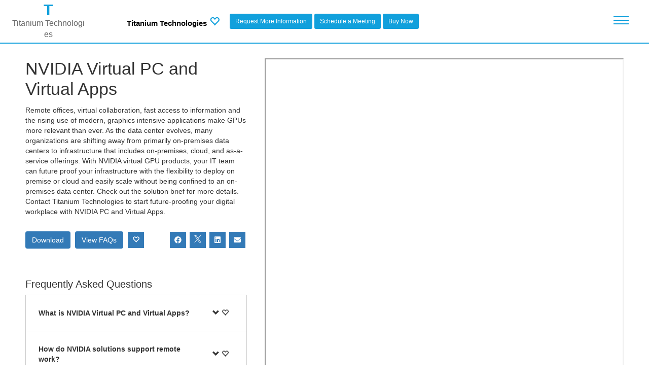

--- FILE ---
content_type: text/html; charset=utf-8
request_url: https://titanium0609.lll-ll.com/?i=4245604
body_size: 291262
content:
	<!DOCTYPE html>
	 
			 
			
						
			<!--[if IE 8 ]><html class="ie" xmlns="http://www.w3.org/1999/xhtml" xml:lang="en-US" lang="en-US"> <![endif]-->
<!--[if (gte IE 9)|!(IE)]><!--><html xmlns="http://www.w3.org/1999/xhtml" xml:lang="en-US" lang="en-US"><!--<![endif]-->
<head>
            <!-- Google tag (gtag.js) -->
        
        <script async src="https://www.googletagmanager.com/gtag/js?id=G-S9TZ7D6NG2"></script>
        <script>
        window.dataLayer = window.dataLayer || [];
        function gtag(){dataLayer.push(arguments);}
        gtag('js', new Date());

        gtag('config', 'G-S9TZ7D6NG2', {
            'cmx_page_type': 'Landing Page',
            'cmx_account_name': 'Titanium0609'
        });
        </script>
        
    	
                                                 
                                                                                     
                 
                <meta http-equiv="content-type" content="text/html; charset=utf-8" />
        <!--[if IE]><meta http-equiv='X-UA-Compatible' content='IE=edge,chrome=1'><![endif]-->
        <title>NVIDIA Virtual PC and Virtual Apps</title>
		<link rel="canonical" href="https://Titanium0609.lll-ll.com/?i=4245604" />
        <meta name="keywords" content="">
        <meta name="author" content="">
        <meta name="description" content="Remote offices, virtual collaboration, fast access to information and the rising use of modern, graphics intensive applications make GPUs more relevant than ever. 

As the data center evolves, many organizations are shifting away from primarily on-premises data centers to infrastructure that includes on-premises, cloud, and as-a-service offerings.   

With NVIDIA virtual GPU products, your IT team can future proof your infrastructure with the flexibility to deploy on premise or cloud and easily scale without being confined to an on-premises data center.  

Check out the solution brief for more details. Contact Titanium Technologies to start future-proofing your digital workplace with NVIDIA PC and Virtual Apps." />
        <meta property="og:title" content="NVIDIA Virtual PC and Virtual Apps" />
        <meta property="og:description" content="Remote offices, virtual collaboration, fast access to information and the rising use of modern, graphics intensive applications make GPUs more relevant than ever. 

As the data center evolves, many organizations are shifting away from primarily on-premises data centers to infrastructure that includes on-premises, cloud, and as-a-service offerings.   

With NVIDIA virtual GPU products, your IT team can future proof your infrastructure with the flexibility to deploy on premise or cloud and easily scale without being confined to an on-premises data center.  

Check out the solution brief for more details. Contact Titanium Technologies to start future-proofing your digital workplace with NVIDIA PC and Virtual Apps." />
                    <meta property="og:image" content="https://fe5e0932bbdbee188a67-ade54de1bba9a4fe61c120942a09245b.ssl.cf1.rackcdn.com/sb_vgpu-print-vpc-vapps_fb_thumb.jpg" />
                <meta property="og:type" content="website" />

        <!--- Twitter Card Information -->
                    <meta name="twitter:card" content="summary">
                <meta name="twitter:title" content="NVIDIA Virtual PC and Virtual Apps">
                    <meta name="twitter:description" content="Remote offices, virtual collaboration, fast access to information and the rising use of modern, graphics intensive applications make GPUs more relevant than ever. 

As the data center evolves, many organizations are shifting away from primarily on-premises data centers to infrastructure that includes on-premises, cloud, and as-a-service offerings.   

With NVIDIA virtual GPU products, your IT team can future proof your infrastructure with the flexibility to deploy on premise or cloud and easily scale without being confined to an on-premises data center.  

Check out the solution brief for more details. Contact Titanium Technologies to start future-proofing your digital workplace with NVIDIA PC and Virtual Apps.">
                           <meta name="twitter:image" content="https://fe5e0932bbdbee188a67-ade54de1bba9a4fe61c120942a09245b.ssl.cf1.rackcdn.com/sb_vgpu-print-vpc-vapps_fb_thumb.jpg">
            
<meta name="viewport" content="width=device-width, initial-scale=1, maximum-scale=1">
    <script type="text/javascript" src="/p/templates/microsite-vendor-library/javascript/jquery.min.js?v=5.6"></script>
	<script type="text/javascript" src="/p/templates/microsite-vendor-library/javascript/bootstrap.min.js"></script>
<link type="text/css" href="/p/templates/microsite-vendor-library/stylesheets/jquery-ui-1.12.1.min.css?v=5.6" rel="stylesheet" />
<link type="text/css" href="/p/templates/microsite-vendor-library/stylesheets/fontawesome-6-4-0-web/css/fontawesome.min.css?v=5.6" rel="stylesheet" />
<link type="text/css" href="/p/templates/microsite-vendor-library/stylesheets/fontawesome-6-4-0-web/css/brands.min.css?v=5.6" rel="stylesheet" />
<link type="text/css" href="/p/templates/microsite-vendor-library/stylesheets/fontawesome-6-4-0-web/css/solid.min.css?v=5.6" rel="stylesheet" />
<link type="text/css" href="/p/templates/microsite-vendor-library/stylesheets/bootstrap-3-4-1/css/bootstrap.min.css?v=5.6" rel="stylesheet" />
<link rel="stylesheet" type="text/css" href="/p/templates/microsite-vendor-library/stylesheets/style.css?v=5.6">
<link type="text/css" href="/p/templates/microsite-vendor/local.css?v=5.6" rel="stylesheet" />
<script type="text/javascript" src="/p/templates/microsite-vendor-library/javascript/jquery-ui-1.12.1.min.js"></script>
<script type="text/javascript" src="/p/templates/microsite-vendor-library/javascript/jquery.transit.js?v=5.6"></script>
<script type="text/javascript" src="/p/templates/microsite-vendor-library/javascript/jquery.doubletaptogo.js?v=5.6"></script>
<script type="text/javascript" src="/p/templates/microsite-vendor-library/javascript/jquery-waypoints.js?v=5.6"></script>
<script type="text/javascript" src="/p/templates/microsite-vendor-library/javascript/jquery.flexslider.js?v=5.6"></script>
<script type="text/javascript" src="/p/templates/microsite-vendor-library/javascript/main.js?v=5.6"></script>
<script type="text/javascript" src="/p/templates/microsite-vendor-library/javascript/jquery-delaytext.js?v=5.6"></script>
<style>

</style>


    <script src="/b/lib/js/js.cookie.min.js"></script>
    <script type="text/javascript">

    var visitor_access_config = {};
    //must be called before the document.ready to not let the url to be clicked before dom structure is loaded
    prepareAccessLevelContorls(); 
    
    var init_data = {};
    init_data.is_init = 1;
    
    if (window.addEventListener) {
        window.addEventListener("message", onMessage, false);        
    } 
    else if (window.attachEvent) {
        window.attachEvent("onmessage", onMessage, false);
    }
    //the oauth2 child window listener + the child iframe listener
    function onMessage(e){
        try{
            var data = JSON.parse(e.data);
        }catch(e){
            //any other message (for example google captcha)
            return;
        }
        if (e.origin == 'https://contentmx.com' && data.command == 'oauth2_connect_result') {
            window.document._SignInFinished=1; 
            if(data.data.result=='success'){
                //the SignIn has happened here

                //before closing the signin lets try to get go_to from there
                var go_to = $('#visitor_signin_dialog_temp').find('input[name="go_to"]').val();
                signin_dialog_close();  

                var expires = new Date(1784121938000);
                if(data.data.cmxvisitor!=undefined){
                    Cookies.set('cmxvisitor', data.data.cmxvisitor , {expires: expires, path: '/',  domain: '.lll-ll.com' , sameSite: 'None', secure: true });
                }
                if(data.data.cmxvisitorsignedin!=undefined){
                    Cookies.set('cmxvisitorsignedin', data.data.cmxvisitorsignedin , {expires: expires, path: '/',  domain: '.lll-ll.com' , sameSite: 'None', secure: true });
                }

                if(data.data.connection_type=='google'){
                    clearGoogleOneTapCookie();
                }

                params = {};
                if(go_to != undefined && go_to != ''){
                    params.callback = function(){
                        if (typeof update_download_links === "function") {
                            update_download_links();
                        }
                        displayVisitorInformationActionDialog('<h1 style="margin-top: 0px;">Success!</h1>You will be redirected in a moment...',go_to);
                        setTimeout("information_action_dialog_close();", 3000);
                        return;
                    }
                }
                checkCMXVisitor('check_cmx_visitor',{},params);
            }
            if(data.data.result=='error'){
                showSignInError(decodeURIComponent(data.data.error.replace(/\+/g, ' ')));
            }
        }
    
        if (e.origin == 'https://contentmx.com' && data.command == 'iframe_storage_access_not_granted'){
            $('.visitor_login_box_loading').hide();
            if(getStorageAccessCookie()!=0){
                clearStorageAccessCookie();
                $('#storage-access-cookie-confirmation').show();
                var IUBENDA_SETUP_JS = '';
                $(document.body).append(IUBENDA_SETUP_JS);
                        
            }
        }
        if (e.origin == 'https://contentmx.com' && data.command == 'iframe_storage_access_div_hide') {
            $('#storage-access-cookie-confirmation').hide();
            $('.visitor_login_box_loading').show();
        }
        if (e.origin == 'https://contentmx.com' && data.command == 'iframe_storage_access_granted') {
            setStorageAccessCookieAccepted();
            $('#storage-access-cookie-confirmation').hide();

            if(IUBENDA_SETUP_JS == undefined){
                var IUBENDA_SETUP_JS = '';
                $(document.body).append(IUBENDA_SETUP_JS);
            }

            if(data.cookies.cmxvisitor!=undefined){
                init_data.master_cmxvisitor =  data.cookies.cmxvisitor;
            }
            if(data.cookies.cmxvisitorsignedin!=undefined){
                init_data.master_cmxvisitorsignedin =  data.cookies.cmxvisitorsignedin;
            }
            if(data.cookies.cmxuser!=undefined){
                init_data.master_cmxuser =  data.cookies.cmxuser;
            }
            if(data.cookies.cmxmember!=undefined){
                init_data.master_cmxmember =  data.cookies.cmxmember;
            }
            if(data.cookies.cmxvisitortimestamp!=undefined){
                init_data.master_cmxvisitortimestamp =  data.cookies.cmxvisitortimestamp;
            }
            //! critical fix, pass second_visitor_div_load only if the approve cross-browser cookies connection button was clicked in the iframe with master domain loaded, in this case the div will be reloaded and it is wrong to count it if the visitor is still the same
            if(data.approve_button_clicked==true){
                init_data.second_visitor_div_load=1;
            }
                    init_data.second_visitor_div_load=1;
                
            checkCMXVisitor('check_cmx_visitor',init_data);
        }
        if (e.origin == 'https://contentmx.com' && data.command == 'iframe_storage_access_declined') {
            setStorageAccessCookieDeclined();
            $('.iubenda-cs-reject-btn').trigger('click'); //!small hack
            $('#storage-access-cookie-confirmation').hide();
            $('.visitor_login_box_loading').hide();
        }
        if (e.origin == 'https://contentmx.com' && data.command == 'iframe_storage_access_exception') {
            $('#storage-access-cookie-confirmation').hide();
            $('.visitor_login_box_loading').hide();
        }
        if (e.origin == 'https://contentmx.com' && data.command == 'iframe_storage_access_safari_delay_set') {
            setStorageAccessSafariDelayCookie();
        }
        
            const authorized_google_one_tab_domains = ['https://contentmx.com','https://partneron.com','https://www.lll-ll.com',];
            if (authorized_google_one_tab_domains.includes(e.origin) && data.command == 'iframe_process_google_one_tap_token_from_subdomain') {
                processGoogleOneTapToken(data.response);
            }
        
    }

    $(document).ready(function(){
        //this code runs when the page dom structure is ready
    
        checkCMXVisitor('check_cmx_visitor',init_data);
           
    });

    $(document).on('click','.signoutVisitor',function(){
        //the SignOut has happened here
        var params = {};
        params.display_google_one_tap = 1;
        checkCMXVisitor('logout_cmx_visitor',{},params);
    });


    $(document).on('click','#submit_visitor_optin',function(e){
        e.preventDefault();
        var form = $(this).closest('form');
        $.ajax('https://titanium0609.lll-ll.com/b/page/page_visitor_connect.php', {
            type : 'POST',
            data : form.serialize(),
            beforeSend: function(){
            },
            success : function (response) {
                response = jQuery.parseJSON(response);
                if(response.result == 'success'){
                    $('#visitor_optin_dialog_temp').find('#visitor_optin_error').hide();
                    /*
                    if(!jQuery.isEmptyObject(response.sync_commands)){
                        params.sync_commands = response.sync_commands;
                    }
                    */
                    var params = {};
                    if(response.force_capture != undefined && response.force_capture == 1){
                        params.force_capture = 1;
                        params.callback = function(){
                            //!!!! TEST THIS IN CAPTURE PAGE !!!!!
                            optin_dialog_close();
                            displayVisitorInformationActionDialog(response.title); //no go to when force_capture==1
                            setTimeout("information_action_dialog_close();", 3000);
                        }
                    }else{
                        params.callback = function(){
                            optin_dialog_close();
                            displayVisitorInformationActionDialog(response.title,response.go_to);
                            setTimeout("information_action_dialog_close();", 3000);
                        }
                    }
                    //run without init params
                    checkCMXVisitor('check_cmx_visitor', {}, params);
                }
                if( response.result == 'identification_required'){
                    $('#visitor_optin_dialog_temp').find('#visitor_optin_error').hide();
                    optin_dialog_close();
                    displayVisitorInformationActionDialog(response.title/*,response.go_to*/); //no go_to , go_to will work when visitor will identify himself
                }
                if(response.result == 'error'){
                    showOptInError(response.error);
                }
            },
            error :  function(xhr, str){
                showOptInError(xhr.statusText);
            }
        });
    });

    $(document).on('click','#submit_visitor_confirm_identity',function(e){
        e.preventDefault();
        var form = $(this).closest('form');
        var check = form.find('input[name="confirm_identity_visitor_email"]').val();
        $.ajax('https://titanium0609.lll-ll.com/b/page/page_visitor_connect.php', {
            type : 'POST',
            data : form.serialize(),
            beforeSend: function(){
            },
            success : function (response) {
                response = jQuery.parseJSON(response);
                if(response.result == 'error'){
                    showVisitorConfirmIdentityError(response.error);
                }else{
                    confirm_identity_dialog_close();
                    if(response.result == 'already_confirmed'){
                        displayVisitorInformationActionDialog(response.title,response.go_to);
                        setTimeout("information_action_dialog_close();", 3000);
                    }
                    if(response.result == 'email_sent'){
                        displayVisitorInformationActionDialog(response.title/*,response.go_to*/);//no go_to , go_to will work when visitor will confirm email
                    }
                }
            },
            error :  function(xhr, str){
                showVisitorConfirmIdentityError(xhr.statusText);
            }
        });
    });
    

    function showSignInError(error){
        $('#visitor_signin_dialog_temp').find('#visitor_signin_error').html(error).show();
    }
    function showOptInError(error){
        $('#visitor_optin_dialog_temp').find('#visitor_optin_error').html(error).show();
    }
    function showVisitorConfirmIdentityError(error){
        $('#visitor_confirm_identity_dialog_temp').find('#visitor_confirm_identity_error').html(error).show();
    }

    function processGoogleOneTapToken(response){
        if(response.credential!=undefined){
            //the SignIn has happened here
            checkCMXVisitor('google_single_tap_connect', {}, response);
			if (typeof update_download_links === "function") {
				update_download_links();
			}
        }
    }

    function clearGoogleOneTapCookie(){
        Cookies.remove('g_state', { path: '/', domain: '.lll-ll.com' });
    }
    function setStorageAccessCookieDeclined(){
        Cookies.set('cmxstorageaccessgranted', 0 , {expires: 180, path: '/', domain: '.lll-ll.com' });
    }
    function setStorageAccessCookieAccepted(){
        Cookies.set('cmxstorageaccessgranted', 1 , {expires: 180, path: '/', domain: '.lll-ll.com' });
    }
    function getStorageAccessCookie(){
        return Cookies.get('cmxstorageaccessgranted');
    }
    function clearStorageAccessCookie(){
        Cookies.remove('cmxstorageaccessgranted', { path: '/', domain: '.lll-ll.com' });
    }
    function setStorageAccessSafariDelayCookie(){
        var delay_expires = new Date(1771161938000);
        Cookies.set('cmxvisitorsafaristorageaccessdelay', 1 , {expires: delay_expires, path: '/',  domain: '.lll-ll.com' , sameSite: 'None', secure: true });
    }

    //the main function to run the check visitor ajax call
    function checkCMXVisitor(action, init_params, params){
        var is_init = 0;
        if(init_params != undefined && init_params.is_init != undefined && init_params.is_init == 1){
            is_init = 1;
        }
        var data = {};
        var force_capture = 0;
        var callback = undefined;
        if(action==undefined){
            data.action='check_cmx_visitor';
        }else{
            data.action = action;
        }
        if(is_init == 1){
            data.display_google_one_tap = 1;
        }
        if(init_params != undefined && !jQuery.isEmptyObject(init_params) ){
            if(init_params.local_m_id != undefined){
                data.local_m_id = init_params.local_m_id;
            }
			if(init_params.local_m_id_decoded != undefined){
                data.local_m_id_decoded = init_params.local_m_id_decoded;
            }
            if(init_params.network_token != undefined){
                data.network_token = init_params.network_token;
            }
            if(init_params.network_cid != undefined){
                data.network_cid = init_params.network_cid;
            }
            if(init_params.network_e != undefined){
                data.network_e = init_params.network_e;
            }
            if(init_params.network_fn != undefined){
                data.network_fn = init_params.network_fn;
            }
            if(init_params.network_ln != undefined){
                data.network_ln = init_params.network_ln;
            }
            if(init_params.master_cmxvisitor != undefined){
                data.master_cmxvisitor = init_params.master_cmxvisitor;
            }
            if(init_params.master_cmxvisitorsignedin != undefined){
                data.master_cmxvisitorsignedin = init_params.master_cmxvisitorsignedin;
            }
            if(init_params.master_cmxuser != undefined){
                data.master_cmxuser = init_params.master_cmxuser;
            }
            if(init_params.master_cmxmember != undefined){
                data.master_cmxmember = init_params.master_cmxmember;
            }       
            if(init_params.uuid != undefined){
                data.uuid = init_params.uuid;
            }     
            if(init_params.cc != undefined){
                data.cc = init_params.cc;
            }     
            if(init_params.time != undefined){
                data.time = init_params.time;
            }     
            if(init_params.go_to != undefined){
                data.go_to = init_params.go_to;
            }  
            if(init_params.ownership_proof != undefined){
                data.ownership_proof = init_params.ownership_proof;
            }    
            if(init_params.master_cmxvisitortimestamp != undefined){
                data.master_cmxvisitortimestamp = init_params.master_cmxvisitortimestamp;
            }
        }
        if(params != undefined){
            if(params.display_google_one_tap != undefined){
                data.display_google_one_tap = params.display_google_one_tap;
            }
            if(params.credential != undefined){
                data.credential = params.credential;
            }
            if(params.force_capture != undefined){
                force_capture = params.force_capture;
            }
            if(params.callback != undefined){
                callback = params.callback;
            }
        }
        $.ajax('https://titanium0609.lll-ll.com/b/page/page_visitor_connect.php', {
            type : 'POST',
            data : data,
            beforeSend: function(){
                $('.visitor_login_box_loading').show();
            },
            success : function (response) {
                response = jQuery.parseJSON(response);

                //setup visitor_access_config
                visitor_access_config.is_identified = response.visitorIsIdentified;
                visitor_access_config.is_identified_confirmed = response.visitorisIdentifiedConfirmed;
                visitor_access_config.is_identified_opted_in = response.visitorisIdentifiedOptedIn;
                visitor_access_config.is_authorized= response.visitorIsAuthorized;
                visitor_access_config.is_signed_in = response.visitorisSignedIn;
                visitor_access_config.optin = response.visitor_optin;

                if(action=='check_cmx_visitor' && is_init == 1){
                    if(init_params.second_visitor_div_load == undefined || response.visitor_cookie_changed == true){
					    notifyPostVisitorCheck();
                    }
                    //credential_picker_container - is the google one tap div ID
                    //lets hide this div if it was displayed before but after second visitor div load we have signed in Visitor 
                    if(init_params.second_visitor_div_load == 1 && response.visitorisSignedIn == true && document.getElementById("credential_picker_container") !== null){
                        document.getElementById("credential_picker_container").remove();
                    }
                    //seems to be the mostly correct place
                    prepareVisitorSignInDialog();
                    prepareVisitorOptInDialog();
                    prepareVisitorConfirmIdentityDialog();
                    prepareVisitorAuthorizeWindow();
                }
                if(!jQuery.isEmptyObject(response.sync_commands)){
                    var message = {};
                    message.command = 'sync_commands';
                    message.sync_commands = response.sync_commands;
                    postMessageToIframe(message);
                }
                $('.visitor_login_box').html(response.visitor_login_box_html);

                //SETUP CONFIRMATION DIV

                if($('div#visitor_confirmation_dialog').length>0 && response.visitorIsIdentified == 1){
                    $('div#visitor_confirmation_dialog').find('#confirmation_visitor_id').val(response.visitor_id);
                    $('div#visitor_confirmation_dialog').find('#confirmation_visitor_first_name').html(response.visitor_first_name);
                    $('div#visitor_confirmation_dialog').find('#confirmation_visitor_last_name').html(response.visitor_last_name);
                    $('div#visitor_confirmation_dialog').find('#confirmation_visitor_email').html(response.visitor_email);
                    if(response.visitor_optin==1){
                        $('div#visitor_confirmation_dialog').find('[name="confirmation_visitor_optin"]').prop('checked',true);
                    }else{
                        $('div#visitor_confirmation_dialog').find('[name="confirmation_visitor_optin"]').prop('checked',false);
                    }
                    prepareVisitorConfirmationDialog(force_capture);
                }

                //END SETUP

                //SETUP MANUAL OPTIN WINDOW

                $('div#visitor_optin_dialog').find('input[name="optin_visitor_first_name"]').val(response.visitor_first_name);
                $('div#visitor_optin_dialog').find('input[name="optin_visitor_last_name"]').val(response.visitor_last_name);
                $('div#visitor_optin_dialog').find('input[name="optin_visitor_email"]').val(response.visitor_email);
                if(response.visitor_optin==1){
                    $('div#visitor_optin_dialog').find('input[name="optin_visitor_optin"]').prop('checked',true);
                }else{
                    $('div#visitor_optin_dialog').find('input[name="optin_visitor_optin"]').prop('checked',false);
                }

                //END SETUP

                //SETUP CONFIRM IDENTITY WINDOW

                $('div#visitor_confirm_identity_dialog').find('b#confirm_identity_visitor_email').html(response.visitor_email);
                $('div#visitor_confirm_identity_dialog').find('input[name="confirm_identity_visitor_email"]').val(response.visitor_email);
                
                //END SETUP
                
                //SETUP INFORMATION ACTION DIALOG - IN THE VERY END

                if(response.email_confirmation_result != undefined ){
                    if( response.email_confirmation_result == 'success'){
                        close_all();
                        displayVisitorInformationActionDialog(response.title,response.go_to);
                    }
                    if( response.email_confirmation_result == 'error'){
                        close_all();
                        displayVisitorInformationActionDialog(response.title,'http://titanium0609.lll-ll.com/?i=4245604#');
                    }
                }

                //END SETUP

                //IT IS TIME FOR CALLBACK
                if(callback != undefined){
                    //console.log(callback);
                    callback();
                }
                //END

            },
            error :  function(xhr, str){
            }
        });
    }

    function postMessageToIframe(message){
        if(document.querySelector("iframe#grant_storage_access_api_iframe") && getStorageAccessCookie()==1 ){
            document.querySelector("iframe#grant_storage_access_api_iframe").contentWindow.postMessage(JSON.stringify(message), 'https://contentmx.com');
        }
    }

    function signin_dialog_close(){
		$('#visitor_signin_dialog_temp').remove();
		$('#visitor_modal_underlay_temp').remove();
    }

    function optin_dialog_close(){
		$('#visitor_optin_dialog_temp').remove();
		$('#visitor_modal_underlay_temp').remove();
    }

    function confirm_identity_dialog_close(){
		$('#visitor_confirm_identity_dialog_temp').remove();
		$('#visitor_modal_underlay_temp').remove();
    }

    function information_action_dialog_close(){
        var go_to = $('#visitor_information_action_dialog_temp').find('input[name="go_to"]').val();
		$('#visitor_information_action_dialog_temp').remove();
		$('#visitor_modal_underlay_temp').remove();
        if(go_to != undefined && go_to != ''){
            window.location.href = go_to;//decodeURIComponent(go_to);
            return;
        }
    }

    function confirmation_dialog_remove(){
		$('#visitor_confirmation_dialog').remove();
        $('#promotion-lead-capture-form').find('.form-fields').show();
        $('#promotion-lead-capture-form').find('#lead-gen-form-button').show();
        $('#promotion-lead-capture-form').find('#member-optin-express-capture').show();
    }

    function close_all(){
        signin_dialog_close();
        optin_dialog_close();
        confirm_identity_dialog_close();
        information_action_dialog_close();
    }

	$(document).on('click','#visitor_modal_underlay_temp',function(){
		close_all();
	});

	
	function displayVisitorSignInDialog(msg, go_to) {
        close_all();
		$('#visitor_signin_dialog').find('#visitor_signin_error').hide();
		var visitor_modal = $('#visitor_signin_dialog').clone();
		var visitor_modal_underlay = $('#visitor_modal_underlay').clone();
		if (msg != undefined && msg != '') {
			$(visitor_modal).find('#visitor_modal_value_prop').html(msg);
		}
        if (go_to != undefined && go_to != '') {
			$(visitor_modal).find('input[name="go_to"]').val(go_to);
		}
		$(visitor_modal).attr('id','visitor_signin_dialog_temp').show();
		$(visitor_modal_underlay).attr('id','visitor_modal_underlay_temp').show();
		$('body').append(visitor_modal);
		$('body').append(visitor_modal_underlay);
		//$('#visitor_signin_dialog_temp')[0].scrollIntoView();
        $("html, body").animate({ scrollTop: 0 }, "fast");
	}

    function prepareVisitorSignInDialog() {
        $(document).on('click','.openLoginWindow',function(){
            var title_html = $(this).attr('title_html');
            var go_to = $(this).attr('go_to');
            if(go_to == undefined) go_to = '';
            displayVisitorSignInDialog(title_html,go_to);
        });
    }

    function displayVisitorOptInDialog(title_html,confirm_identity,go_to,require_optin) {
        $('#visitor_optin_dialog').find('#visitor_optin_error').hide();
        $('#visitor_optin_dialog').find('input[name="go_to"]').val('');
		var visitor_optin_modal = $('#visitor_optin_dialog').clone();
		var visitor_modal_underlay = $('#visitor_modal_underlay').clone();
		if (title_html != undefined && title_html != '') {
			$(visitor_optin_modal).find('#visitor_optin_modal_value_prop').html(title_html);
		}
        if (go_to != undefined && go_to != '') {
			$(visitor_optin_modal).find('input[name="go_to"]').val(go_to);
		}
        if (require_optin != undefined && require_optin == 1) {
			$(visitor_optin_modal).find('input[name="require_optin"]').val('1');
		}
        visitor_optin_modal.find('input[name="confirm_identity"]').val(confirm_identity);
		$(visitor_optin_modal).attr('id','visitor_optin_dialog_temp').show();
		$(visitor_modal_underlay).attr('id','visitor_modal_underlay_temp').show();
		$('body').append(visitor_optin_modal);
		$('body').append(visitor_modal_underlay);
		//$('#visitor_optin_dialog_temp')[0].scrollIntoView();
        $("html, body").animate({ scrollTop: 0 }, "fast");
	}


    function prepareVisitorOptInDialog(){
        $(document).on('click','.identify-optin',function(e){
            e.preventDefault();
            var confirm_identity = $(this).attr('confirm_identity');
            if(confirm_identity == undefined) confirm_identity = 0;
            var go_to = $(this).attr('go_to');
            if(go_to == undefined) go_to = '';
            var title_html = $(this).attr('title_html');
            displayVisitorOptInDialog(title_html,confirm_identity,go_to);
        });
    }

    function displayVisitorConfirmIdentityDialog(title_html,go_to) {
        $('#visitor_confirm_identity_dialog').find('#visitor_confirm_identity_error').hide();
        $('#visitor_confirm_identity_dialog').find('input[name="go_to"]').val('');
		var visitor_confirm_identity_modal = $('#visitor_confirm_identity_dialog').clone();
		var visitor_modal_underlay = $('#visitor_modal_underlay').clone();
		if (title_html != undefined && title_html != '') {
			$(visitor_confirm_identity_modal).find('#visitor_confirm_identity_modal_value_prop').html(title_html);
		}
        if (go_to != undefined && go_to != '') {
			$(visitor_confirm_identity_modal).find('input[name="go_to"]').val(go_to);
		}
		$(visitor_confirm_identity_modal).attr('id','visitor_confirm_identity_dialog_temp').show();
		$(visitor_modal_underlay).attr('id','visitor_modal_underlay_temp').show();
		$('body').append(visitor_confirm_identity_modal);
		$('body').append(visitor_modal_underlay);
		$('#visitor_confirm_identity_dialog_temp')[0].scrollIntoView();
        $("html, body").animate({ scrollTop: 0 }, "fast");
	}

    function prepareVisitorConfirmIdentityDialog(){
        $(document).on('click','.confirm-identity',function(e){
            e.preventDefault();
            var title_html = $(this).attr('title_html');
            var go_to = $(this).attr('go_to');
            if(go_to == undefined) go_to = '';
            if(visitor_access_config.is_identified == 1){
                displayVisitorConfirmIdentityDialog(title_html,go_to);
            }else{
                displayVisitorOptInDialog('',1,go_to);
            }
        });
    }

    function prepareVisitorAuthorizeWindow(){
        $(document).on('click','.signin-pop',function(){
            var auth_url = $(this).attr('data-url');
            window.document._SignInFinished = 0;
            //on bsse of $.oauthpopup
            window._oauthWindow = window.open(auth_url, 'Sign In' , 'location=0,status=0,width=400,height=600');

            $('.visitor_login_box_loading').show();
            
            window._oauthInterval = window.setInterval(function(){
                if (window._oauthWindow.closed) {
                    window.clearInterval(window._oauthInterval);
                    if(window.document._SignInFinished==0){
                        showSignInError('Sign In was interrupted by user.');
                    }
                    $('.visitor_login_box_loading').hide();
                }
            }, 1000);
        });
    }

    function prepareAccessLevelContorls(){
        $(document).on('click','a.access-level',function(e){
            
            var go_to = $(this).attr('href');
            var access_level = $(this).attr('access_level');
            if(access_level == undefined || access_level == ''){
                //in this case go on, do nothing
                //e.preventDefault();
                //alert('passed'); 
            }else{
                e.preventDefault();

                if(jQuery.isEmptyObject(visitor_access_config)){
                    //do not have required access level or not ready! - so do nothing
                }else{
                    //console.log(visitor_access_config);
                    var passed = 0;
                    if(access_level == 'identified'){
                        if(visitor_access_config.is_identified == 1){
                            passed = 1;
                        }else{
                            displayVisitorOptInDialog('',0,go_to);
                        }
                    }if(access_level == 'identified_opted_in'){
                        if(visitor_access_config.is_identified_opted_in == 1){
                            passed = 1;
                        }else{
                            displayVisitorOptInDialog('',0,go_to,1);
                        }
                    }else if(access_level == 'identified_confirmed'){
                        if(visitor_access_config.is_identified_confirmed == 1){
                            passed = 1;
                        }else{
                            if(visitor_access_config.is_identified == 1){
                                displayVisitorConfirmIdentityDialog('',go_to);
                            }else{
                                displayVisitorOptInDialog('',1,go_to);
                            }
                        }
                    }else if(access_level == 'authorized'){
                        if(visitor_access_config.is_authorized == 1){
                            passed = 1;
                        }else{
                            displayVisitorSignInDialog('',go_to);
                        }
                    }else if(access_level == 'signed_in'){
                        if(visitor_access_config.is_signed_in == 1){
                            passed = 1;
                        }else{
                            displayVisitorSignInDialog('',go_to);
                        }
                    }
                    /*
                    if(passed == 1){
                        alert('passed');
                    }
                    return;
                    */
                    //FINALY:
                    if(passed == 1){
                        window.location.href = go_to;
                        return;
                    }
                }
            }
        });
    }

    function displayVisitorInformationActionDialog(title_html,go_to) {
		var visitor_information_action_modal = $('#visitor_information_action_dialog').clone();
		var visitor_modal_underlay = $('#visitor_modal_underlay').clone();
		if (title_html != undefined && title_html != '') {
			$(visitor_information_action_modal).find('#visitor_information_action_modal_value_prop').html(title_html);
		}
        if (go_to != undefined && go_to != '') {
            $(visitor_information_action_modal).find('input[name="go_to"]').val(go_to);
        }
		$(visitor_information_action_modal).attr('id','visitor_information_action_dialog_temp').show();
		$(visitor_modal_underlay).attr('id','visitor_modal_underlay_temp').show();
		$('body').append(visitor_information_action_modal);
		$('body').append(visitor_modal_underlay);
		//$('#visitor_information_action_dialog_temp')[0].scrollIntoView();
        $("html, body").animate({ scrollTop: 0 }, "fast");
	}



    function prepareVisitorConfirmationDialog(force_capture){
        if($('#visitor_confirmation_dialog').length==1){
            var visitor_confirmation_modal = $('#visitor_confirmation_dialog');
            $('#promotion-lead-capture-form').find('.form-fields').after(visitor_confirmation_modal);
            if(force_capture == 0){
                $('#promotion-lead-capture-form').find('.form-fields').hide();
                $('#promotion-lead-capture-form').find('#lead-gen-form-button').hide();
                $('#promotion-lead-capture-form').find('#member-optin-express-capture').hide();
                visitor_confirmation_modal.show();
            }else{
                $('#promotion-lead-capture-form').find('#lead-gen-form-button').trigger('click');
            }
        }
	} 
	
	var postVisitorCallbacks = [];
	
	function addPostVisitorCallback(callback) {
		if (postVisitorCallbacks.indexOf(callback) < 0) {
			postVisitorCallbacks.push(callback);
		}
    }
    
    function removePostVisitorCallback(callback) {
		var index;
		if ((index = postVisitorCallbacks.indexOf(callback)) >= 0) {
			postVisitorCallbacks.splice(index, 1);
		}
	}

	function notifyPostVisitorCheck() {
		postVisitorCallbacks.forEach(function(callback){
			 callback(); 
		});
	} 

    </script>
	<style>
	#visitor_signin_dialog_temp{
		position: absolute;
		top: 50px;
		right: 0;
		left: 0;
		background: #fff;
		width: 100%;
		max-width: 500px;
		margin: 0 auto;
		padding: 30px;
		z-index: 9000;
		border: 1px solid #cccccc;
	}
    
	#visitor_modal_underlay_temp{
		position: fixed;
		top: 0;
		background-color: #fff;
		opacity: 0.6;
		height: 100%;
		width: 100%;
		z-index: 8000;
	}
	#visitor_modal_value_prop{
		padding: 20px 0;
		font-size: 14px;
	}
	#visitor_modal_logo{
		background: #11a0dc;
		padding: 15px 10px;
	}
	#visitor_modal_logo img{
		max-height: 50px;
		width: auto;
		height: auto;
		max-width: 200px;
	}
	#visitor_modal_close{
		position: absolute;
		top: 5px;
		right: 10px;
		color: #999999;
	}
	.signin-pop.visitor_microsoft{
		border:1px solid #ccc;
	}
	.signin-pop{
		height: 50px;
		display: flex;
		align-items: center;
		margin: 0 0 10px 0;
	}
	.signin-pop img{
		margin: 0 10px 0 5px;
	}
	.visitor_linkedin{
		background-color: #3378B2;
		text-decoration:none;
		color:#fff !important;
		font-size:12px;
	}
	a.visitor_linkedin:hover{
		text-decoration:none;
	}
	.visitor_linkedin img{
		max-height: 38px;
	}
	.visitor_google{
		background-color: #4285f4;
	}
	.visitor_login_box{
		display: flex;
		align-items: center;
		justify-content: center;
		border: 1px solid #fff;
		padding: 5px 10px 5px 5px;
        position: relative;
        height: 50px;
        z-index: 950;
	}
	.visitor_login_box img{	
		padding: 0px 10px 0px 0px;
	}
	.visitor_login_box .glyphicon-user{
		width: 45px;
		height: 45px;
		text-align: center;
		display: flex;
		align-items: center;
		justify-content: center;
	}
	.visitor_login_box .glyphicon-user:before {
		display: block;
		font-size: 30px;
	}
    .visitor_login_box_loading{
		width: 100%;
        height: 100%;
        background-color: #FFFFFF;
		opacity: 0.5;
        z-index: 1200;
        display: none;
        position: absolute;
        top: 0;
        left: 0;
        text-align: center;
		align-items: center;
		justify-content: center;
        vertical-align: middle;
	}
	#branding .visitor_login_box_loading{
        z-index: 7;
	}
    .visitor_login_box_loading img{
        padding: 8px 0px 0px 0px;
    }
    .visitor_login_box .signin-button{
        margin: 0px 10px 0px 10px;
    }
    
    #storage-access-cookie-confirmation {
        background: #FFF;
        height: auto;
        left: 0;
        position: absolute;
        bottom: 0;
        width: 100%;
        height: 262px !important;
        z-index: 2147483647 !important;
        background-color: #000000;
        border-bottom: 1px solid #000000;
        border-top: 1px solid #000000;
        box-shadow: 0 1px 5px #000000;
        position:fixed;
    }
    #storage-access-cookie-confirmation-inner {
        background:#000000;
        margin:0 auto;
        max-width:980px;
        padding:20px
        box-sizing:border-box!important
    }



    #visitor_optin_dialog_temp{
		position: absolute;
		top: 50px;
		right: 0;
		left: 0;
		background: #fff;
		width: 100%;
		max-width: 500px;
		margin: 0 auto;
		padding: 30px;
		z-index: 9000;
		border: 1px solid #cccccc;
	}
    #visitor_optin_modal_value_prop{
		padding: 20px 0;
		font-size: 14px;
	}

    #visitor_confirmation_dialog{
		background: #fff;
		width: 100%;
		max-width: 500px;
		margin: 0 auto;
		padding: 20px;
		border: 1px solid #cccccc;
        margin-top: 20px;
	}
    #visitor_confirmation_modal_value_prop{
		font-size: 14px;
	}

    #visitor_confirm_identity_dialog_temp{
		position: absolute;
		top: 50px;
		right: 0;
		left: 0;
		background: #fff;
		width: 100%;
		max-width: 500px;
		margin: 0 auto;
		padding: 30px;
		z-index: 9000;
		border: 1px solid #cccccc;
	}
    #visitor_confirm_identity_modal_value_prop{
		padding: 20px 0;
		font-size: 14px;
	}

    #visitor_information_action_dialog_temp{
		position: absolute;
		top: 50px;
		right: 0;
		left: 0;
		background: #fff;
		width: 100%;
		max-width: 500px;
		margin: 0 auto;
		padding: 30px;
		z-index: 9000;
		border: 1px solid #cccccc;
	}
    #visitor_information_action_modal_value_prop{
		padding: 20px 0;
		font-size: 14px;
	}


    
	</style>
	
</head>
<body class="css-2967  second-level-page">
		
		
	
		<div id="fixed-header-wrapper">
			<header  class="item-detail">
						<script>
				document.addEventListener("DOMContentLoaded", () => {
					$('#partner-search-string').val("");
				});
			</script>
																														<script>
				
				
					function logo_profile_image_fail() {
						var image_test_url = "";
						//if we have an identity image url test it
						if(image_test_url != ""){

						var logo_profile_image_fail_value = "&lt;span class=&quot;partner-logo-text&quot;&gt;&lt;div class=&quot;company-name-logo&quot;&gt;&lt;div class=&quot;org-inital&quot;&gt;T&lt;/div&gt;Titanium Technologies&lt;/div&gt;&lt;/span&gt;";
						logo_profile_image_fail_value = logo_profile_image_fail_value.replaceAll("&lt;", "<").replaceAll("&gt;", ">").replaceAll("&quot;", "\"").replaceAll("&#039;", "'").replaceAll("&amp;", "&");

							var test_image_object = new Image();
							test_image_object.addEventListener('error', function imgOnError() {
								//replace the image content
								if($(".logo-col .cmx-profile-pic").length != 0){
									$(".logo-col .cmx-profile-pic").after(logo_profile_image_fail_value);
									$(".logo-col .cmx-profile-pic").remove();
								}else if($(".logo-col .partner-logo").length != 0){
									$(".logo-col .partner-logo").after(logo_profile_image_fail_value);
									$(".logo-col .partner-logo").remove();
								}
								if($(".branding-company-name .profile-org-name").length != 0){
									$(".branding-company-name .profile-org-name").hide();
									$("header .social-connect").css({"padding":"0"});
								}
							});
							test_image_object.src = image_test_url;
						}
				}
				logo_profile_image_fail();
				
			</script>
												<div id="branding" class="site-width show_search_on_home_page_directory_wrap">
					<div class="logo-col no-mobile">
																					<a href="https://Titanium0609.lll-ll.com" rel="home" title="home">
																																		<span class="partner-logo-text"><div class="company-name-logo"><div class="org-inital">T</div>Titanium Technologies</div></span>
																																</a>
																									</div>

					<div class="contact-social-company-name-wrapper">

						<div class="branding-company-name info-row">
																																																												<div class="profile-org-name long_title">
																																																								<a href="https://Titanium0609.lll-ll.com" rel="home" title="home">
																																	Titanium Technologies
																																</a>
																										</div>
																						<div class="contact info-row">
									<div class="others-col">
																					<div class="social-connect contact-items">
												<span title="Mark this company as a favorite" class="glyphicon cmx-bookmark social-connect-item glyphicon-heart-empty" bm="" ot="2" oid="10630" aria-hidden="true"></span>
											</div>
																			</div>
								</div>
													</div>

						
						
						<div class="content-col branding-col">
															<div class="actions">
																<a class="action btn btn-primary" href="https://Titanium0609.lll-ll.com?page&i=5000961">Request More Information</a>
																	<a href="https://titaniumtechnologies.com/contact-us/" class="action meet-me-button btn btn-primary" target="_blank">Schedule a Meeting</a>
																																									<a class="action btn btn-primary" href="https://titaniumtechnologies.varcommerce.com/store/start.aspx?ReturnUrl=%2fstore%2f" target="_blank">Buy Now</a>
																
																	<div id="parent-account-logo">
																					<!-- <img src="https://fe5e0932bbdbee188a67-ade54de1bba9a4fe61c120942a09245b.ssl.cf1.rackcdn.com/TD_SYNNEX_logo_file.png"> -->
																													</div>
								
								</div>
													</div>

												<div class="content-col home_directory_search_col no-mobile">
							<div id="partner_acct_directory_search">
							
<style>
.partner-score-box {
    flex-grow: 1;
    display: flex;
    flex-direction: column-reverse;
}
.score-box-row {
    width: 42px;
    height: 12px;
    display: flex;
    justify-content: space-evenly;
    align-items: center;
}
.score-box-empty {
    width: 8px;
    height: 8px;
    border: 1px black solid;
    background: white;
}
.score-box-halffull {
    width: 8px;
    height: 8px;
    border: 1px black solid;
    background: linear-gradient(to left, white 50%, green 50%);
}
.score-box-full {
    width: 8px;
    height: 8px;
    border: 1px black solid;
    background: green;
}
</style>
<script>
function img_error_replace(image) {
    image.onerror = "";
    image.src = "https://fe5e0932bbdbee188a67-ade54de1bba9a4fe61c120942a09245b.ssl.cf1.rackcdn.com/generic-image-unsplash_thumbnail.jpg";
    return true;
}
function removeParam(key, sourceURL) {
    var rtn = sourceURL.split("?")[0],
        param,
        params_arr = [],
        queryString = (sourceURL.indexOf("?") !== -1) ? sourceURL.split("?")[1] : "";
    if (queryString !== "") {
        params_arr = queryString.split("&");
        for (var i = params_arr.length - 1; i >= 0; i -= 1) {
            param = params_arr[i].split("=")[0];
            if (param === key) {
                params_arr.splice(i, 1);
            }
        }
        if (params_arr.length) rtn = rtn + "?" + params_arr.join("&");
    }
    return rtn;
}
function get_youtube_id(url) {
    var regExp = /^.*(youtu.be\/|v\/|u\/\w\/|embed\/|watch\?v=|&v=)([^#&?]*).*/;
    var match = url.match(regExp);
    return (match && match[2] != "") ? match[2] : false;
}
function get_vimeo_id(url){
    var id = "";
    var regExp = /^.*(vimeo\.com\/)((channels\/[A-z]+\/)|(groups\/[A-z]+\/videos\/))?([0-9]+)/;
    var match = url.match(regExp);
    if (match){
        return match[5];
    }else{
        return false;
    }
}
function score_html(val, max) {
    var score = (max == 0) ? 0 : Math.round(val * 100 / max);
    var html = "<div class=\"score-box-row\">";
    var full = "<div class=\"score-box-full\"/>";
    var halffull = "<div class=\"score-box-halffull\"/>";
    var empty = "<div class=\"score-box-empty\"/>";
    
    if (score > 25)
        html += full;
    else if (score == 0)
        html += empty;
    else
        html += halffull;
    
    if (score > 50)
        html += full;
    else if (score > 37)
        html += halffull;
    else
        html += empty;
    
    if (score > 75)
        html += full;
    else if (score > 62)
        html += halffull;
    else
        html += empty;
    
    if (score == 100)
        html += full;
    else if (score > 87)
        html += halffull;
    else
        html += empty;
    
    html += "</div>";
    return html;
}
function get_nav_selected_values(){

    //get list of active tag ID
    var return_values = [];
    return_values.tag_ids_channel = [];
    return_values.tag_ids_channel_url = [];
    return_values.tag_ids_account = [];
    return_values.tag_ids_account_url = [];
    return_values.form_ids = [];
    return_values.form_ids_url = [];
    return_values.filter_tag_ids = [];
    return_values.featured_flag = "";

    $("#directory_nav_wrapper li.active, #home_directory_search_nav li.active").each(function () {
        var current_this = $(this);
        if($(current_this).hasClass("channel_tag")){
            if ($(this).attr("ptid") != 0) {
                return_values.tag_ids_channel.push($(this).attr("ptid")+"|"+$(this).attr("tid"));
                return_values.tag_ids_channel_url.push($(this).attr("tid"));
            }
            //check to see if this has selected child. if not add all child tags
            if ($(current_this).find(".active").length == 0 && $(current_this).children("ul").find("li").length != 0){
                $(current_this).children("ul").find("li").each(function () {
                    return_values.tag_ids_channel.push($(this).attr("ptid")+"|"+$(this).attr("tid"));
                    return_values.tag_ids_channel_url.push($(this).attr("tid"));
                });
            }
        }
        if($(current_this).hasClass("account_tag")){
            if ($(this).attr("ptid") != 0) {
                return_values.tag_ids_account.push($(this).attr("ptid")+"|"+$(this).attr("tid"));
                return_values.tag_ids_account_url.push($(this).attr("tid"));
            }
            //check to see if this has selected child. if not add all child tags
            if ($(current_this).find(".active").length == 0 && $(current_this).children("ul").find("li").length != 0){
                $(current_this).children("ul").find("li").each(function () {
                    return_values.tag_ids_account.push($(this).attr("ptid")+"|"+$(this).attr("tid"));
                    return_values.tag_ids_account_url.push($(this).attr("tid"));
                });
            }
        }
        if ($(current_this).hasClass("form_tag_parent")) {
            //check to see if this has selected child. if not add all child tags
            if ($(current_this).find(".active").length == 0 && $(current_this).children("ul").find("li").length != 0){
                $(current_this).children("ul").find("li").each(function () {
                    return_values.form_ids.push($(this).attr("ptid")+"|"+$(this).attr("tid"));
                    return_values.form_ids_url.push($(this).attr("tid"));
                });
            }
        }
        if ($(current_this).hasClass("form_tag")) {
            return_values.form_ids.push($(this).attr("ptid")+"|"+$(this).attr("tid"));
            return_values.form_ids_url.push($(this).attr("tid"));
        }
    });
    
    //add filter tags if any are selected
    $(".dir_filter_outer_wrapper > .dir_filter_parent.dir_filter_item").each(function () {
        var current_this = $(this);
        if($(current_this).attr("tid") != "ALL" && $(current_this).attr("tid") != "not_featured_only" && $(current_this).attr("tid") != "featured_only"){
            return_values.filter_tag_ids.push( $(current_this).attr("tid") );
        }else{
            if($(current_this).attr("tid") == "not_featured_only" || $(current_this).attr("tid") == "featured_only"){
                return_values.featured_flag = $(current_this).attr("tid");
            }
        }
    });

    return return_values;
}

function url_param_redirect(force_search_string = ""){
    var current_url = window.location.href;

    var url_obj = new URL(current_url);
    var dir = url_obj.searchParams.get("dir");
    var retd = url_obj.searchParams.get("retd");
    var i = url_obj.searchParams.get("i");
    var u = url_obj.searchParams.get("u");
    var page_params = [];
    if(u != null){
        page_params.push("u="+u);
    }
    if(i != null){
        page_params.push("i="+i);
    }
    if(dir == 1){
        page_params.push("dir="+dir);
    }
    if(retd == 1){
        page_params.push("retd="+retd);
    }
    if(window.dashboard_embed == 1){
        page_params.push("dash_emb=1");
    }
    page_params = page_params.join("&");
    var filter_params = [];
    var filter_nav_values = get_nav_selected_values();

    var tag_ids_channel = filter_nav_values.tag_ids_channel_url;
    if(tag_ids_channel.length > 0){
        tag_ids_channel = tag_ids_channel.join(",");
        filter_params.push("ct="+tag_ids_channel);
    }
    var tag_ids_account = filter_nav_values.tag_ids_account_url;
    if(tag_ids_account.length > 0){
        tag_ids_account = tag_ids_account.join(",");
        filter_params.push("at="+tag_ids_account);
    }
    var form_ids = filter_nav_values.form_ids_url;
    if(form_ids.length > 0){
        form_ids = form_ids.join(",");
        filter_params.push("ft="+form_ids);
    }
    
    var filter_tag_ids = filter_nav_values.filter_tag_ids;
    if(filter_tag_ids.length > 0){
        filter_tag_ids = filter_tag_ids.join(",");
        filter_params.push("flt="+filter_tag_ids);
    }
    
    var featured_flag = filter_nav_values.featured_flag;
    if(featured_flag != ""){
        filter_params.push("fe="+featured_flag);
    }
    if(force_search_string != ""){
        var search_string = force_search_string;
    }else{
        var search_string = $("#partner-search-string").val();
    }
    if(search_string != ""){
        filter_params.push("q="+encodeURIComponent(search_string));
    }

    if(filter_params.length > 0){
        filter_params = filter_params.join("&");
    }else{
        filter_params = "";
    }
    if(filter_params != ""){
        window.location.href = location.protocol+"//"+location.host+location.pathname+"?"+page_params+"&"+filter_params;
    }else{
        window.location.href = location.protocol+"//"+location.host+location.pathname+"?"+page_params;
    }
}

function directory_render_whimsy(type = "start", full_items_count = 0){
    $("#directory_whimsy").hide();

    var additional_external_results = "";
    if((window.partner_directory_sort_filtering == 2 || window.partner_directory_sort_filtering == 3)){
        if(window.partner_directory_sort_filtering == 2){
            if(window.local_items_full_count < full_items_count){
                additional_external_results = "<p>We have found "+full_items_count+" matching items on <a style=\"color:#3c77b9; text-decoration:underline;\" id=\"home_directory_parent_link\" href=\"https://partneron.com\">PartnerOn</a></p>";
            }
        }
    }

    if(type == "start"){
        if($("#directory_whimsy").length == 0){
            $("#directory_content_wrapper").prepend("<div id=\"directory_whimsy\">"+window.start_whimsy[Math.floor(Math.random()*window.start_whimsy.length)]+"</div>");
        }else{
            $("#directory_whimsy").html(window.start_whimsy[Math.floor(Math.random()*window.start_whimsy.length)]).show();
        }
    }else if(type == "no_tokens_encouragement"){
        //no results
        $("#directory_whimsy").html(window.no_results_no_keywords_whimsy[Math.floor(Math.random()*window.no_results_no_keywords_whimsy.length)]+additional_external_results).show();
    }else if(type == "tokens_encouragement"){
        //no results
        $("#directory_whimsy").html(window.no_results_has_keywords_whimsy[Math.floor(Math.random()*window.no_results_no_keywords_whimsy.length)]+additional_external_results).show();
    }
}

function clear_initial_screen(){
    if($("#directory_content_wrapper .directory_chat_wrapper").length > 0){
        $("#directory_content_wrapper .directory_chat_wrapper").remove();
        $("#directory_sidebar_wrapper .directory_chat_wrapper .answer-wrapper").show();
        $("#directory_sidebar_wrapper .directory_chat_wrapper .ai_sample_questions").remove();
        $("#directory_sidebar_wrapper .directory_chat_wrapper #question-prompt").remove();
        $("#directory_filters").show();
        $("#directory_ai_search").show();
        $(".directory_feature_listing_wrapper").show();
    }
}

function hide_show_clear_filters(){
    $show_clear_filters = 0;
    $filters_are_all_hidden = 1;
    $(".dir_filter_outer_wrapper > .dir_filter_parent.dir_filter_item").each(function () {
        var current_this = $(this);
        if($(current_this).closest(".dir_filter_outer_wrapper").css("display") != "none"){
            $filters_are_all_hidden = 0;
        }
        if($(current_this).attr("tid") != "ALL" && $(current_this).closest(".dir_filter_outer_wrapper").css("display") != "none"){
            $show_clear_filters = 1;
        }
    });
    if($filters_are_all_hidden != 1){
        $("#directory_nav_wrapper .channel_tag, #home_directory_search_nav .channel_tag").each(function () {
            var current_this = $(this);
            if($(current_this).hasClass("active")){
                $show_clear_filters = 1;
            }
        });
    }

    if($show_clear_filters == 0){
        $("#clear_directory_filters_wrapper").remove();
    }else{
        if($("#clear_directory_filters_wrapper").length == 0){
            $("#directory_filters > .dir_filter_wrapper").append("<div id=\"clear_directory_filters_wrapper\" style=\"padding:0 0 0 20px; position: relative;\"><button style=\"position:absolute; top: 50%; -webkit-transform: translateY(-50%); -ms-transform: translateY(-50%); transform: translateY(-50%);\" id=\"clear_directory_filters\" class=\"btn btn-secondary\">Clear Filters</button></div>");
        }
    }
}

function partner_command(command)
{
    clear_initial_screen();
    window.cmx_prevent_load_on_scroll = 0;
    if (command == "get_partner_directory_entries") {
        $("#directory_notices").html("").hide();
    }
    //get list of active tag ID
    var tag_ids_channel = [];
    var tag_ids_account = [];
    var form_ids = [];
    //add filter tags if any are selected
    var filter_tag_ids = [];
    var featured_flag = "";
    var nav_values = get_nav_selected_values();

    tag_ids_channel = nav_values.tag_ids_channel;
    tag_ids_account = nav_values.tag_ids_account;
    form_ids = nav_values.form_ids;
    filter_tag_ids = nav_values.filter_tag_ids;
    featured_flag = nav_values.featured_flag;

    // something changed; get an updated display
    var search_string = $("#partner-search-string").val();
    window.last_search_string = search_string;
    var is_dash_emb = 0;
    var page = window.page;
    var naids = [];
    var niids = [];
    if(command == "get_partner_content_entries"){
        page = window.items_page;
        if (page > 1 && 'niids' in window) {
            niids = window.niids
        }   
    }
    if(command == "get_partner_content_accounts"){
        page = window.accounts_page;
        if (page > 1 && 'naids' in window) {
            naids = window.naids
        }    
    }
    if(command == "get_partner_directory_entries_mode_items"){
        page = window.accounts_page;
        command = "get_partner_directory_entries";
    }

    var surl = removeParam("ss", removeParam("cc", window.location.href));
    var data = { 
        "command": command, 
        "pa_id": 10630,
        "tag_ids_channel": tag_ids_channel, 
        "tag_ids_account": tag_ids_account, 
        "filter_tags": filter_tag_ids,
        "featured_flag": featured_flag,
        "search": search_string, 
        "form_ids": form_ids,
        "partner_id": "0",
        "page": page,
        "dash_emb": is_dash_emb,
        "mid": window.known_member_id,
        "naids": naids,
        "niids": niids,
        "ssid": window.search_session_id,
        "sssid": window.sub_search_session_id,
        "surl": surl
    };
    if (command == "get_partner_directory_entries") {
        var params_set = 0;
        if((tag_ids_channel.length > 0 || tag_ids_account.length > 0 || filter_tag_ids.length > 0 || search_string != "" || form_ids.length > 0) && featured_flag == ""){
            params_set = 1;
        }

        $.ajax({
            type: "POST",
            url: "https://titanium0609.lll-ll.com/b/partner_directory_commands.php",
            data: data,
            dataType: "json",
            xhrFields: {
                withCredentials: true
            },
            crossDomain: true,
            success: function(data) {
                // console.log(data);
                if ("ssid" in data) {
                    window.search_session_id = data.ssid;
                    window.sub_session_id = 0;
                }
                if ("sssid" in data) {
                    window.sub_search_session_id = data.sssid;
                }

                if("full_accounts_count" in data){
                //console.log(data.full_accounts_count, window.full_count);
                    if(data.full_accounts_count != window.full_count){
                        //console.log("reset to page 1");
                        window.page = 1;
                    }
                    window.full_count = data.full_accounts_count;
                }

                var listing_type = "ALL";
                if($(".dir_filter_parent.dir_filter_item.featured_items").length != 0){
                    listing_type = $(".dir_filter_parent.dir_filter_item.featured_items").attr("tid");
                }

                if(listing_type == "ALL"){

                    //==============================
                    //if we are showing everything
                    //==============================
                    //load or hide feature listings
                    if("feature_entries" in data){
                        if(data.feature_entries != "" && ((data.no_feature_results == true && data.no_results == true) || (data.no_feature_results == false && data.no_results == false) || (data.no_feature_results == false && data.no_results == true))){
                            $(".directory_feature_listing_wrapper").show();
                            $(".directory_feature_listing_wrapper").html(data.feature_entries);
                            $(".dir_filter_outer_wrapper .featured_items").closest(".dir_filter_outer_wrapper ").show();
                        }else{
                            $(".directory_feature_listing_wrapper").hide();
                            $(".directory_feature_listing_wrapper").html(data.feature_entries);
                            $(".dir_filter_outer_wrapper .featured_items").closest(".dir_filter_outer_wrapper ").hide();
                        }
                    }else{
                        $(".directory_feature_listing_wrapper").hide();
                    }

                    if(page == 1){
                        if($(".partner_block_wrapper").length){
                            $(".partner_block_wrapper").html(data.accounts);
                        }else if($("#account_block_result_output").length > 0){
                            $("#account_block_result_output").html(data.accounts);
                        }
                    }else{
                        if($(".partner_block_wrapper").length){
                            $(".partner_block_wrapper").append(data.accounts);
                        }else if($("#account_block_result_output").length > 0){
                            directory_accounts_listings_render(data, true);
                        }
                    }

                    if (data.no_results) {
                        $("#directory_notices").prepend("<div class=\"alert alert-info\" style=\"margin-bottom:0;\" role=\"alert\">There are no companies that match your criteria. Please try changing or removing your selection.</div>").show();
                    }else{
                        //do we have parameters or is this an all case?
                        if(params_set == 1 && "full_accounts_count" in data){
                            var notice_text = "companies found";
                            if(data.full_accounts_count == 1){
                                notice_text = "company found";
                            }
                            $("#directory_notices").prepend("<div class=\"alert alert-info\" style=\"margin-bottom:0;\" role=\"alert\">"+data.full_accounts_count+" "+notice_text+"</div>").show();
                        }
                    }
                    window.calling_load = 0;
                    $("#load_more .load_more_loading").hide();

                }else if(listing_type == "featured_only"){ 
                    //==============================
                    //if we are showing only featured
                    //==============================
                    //load or hide feature listings
                    if("feature_entries" in data){
                        if(data.feature_entries != ""){
                            $(".directory_feature_listing_wrapper").show();
                            $(".directory_feature_listing_wrapper").html(data.feature_entries);
                        }else{
                            $(".directory_feature_listing_wrapper").hide();
                            $(".directory_feature_listing_wrapper").html(data.feature_entries)
                        }
                    }else{
                        $(".directory_feature_listing_wrapper").hide();
                    }

                    if(window.page == 1){
                        $(".partner_block_wrapper").html(data.accounts);
                    }else{
                        $(".partner_block_wrapper").append(data.accounts);
                    }

                    if (data.no_feature_results) {
                        $("#directory_notices").prepend("<div class=\"alert alert-info\" style=\"margin-bottom:0;\" role=\"alert\">There are no companies that match your criteria. Please try changing or removing your selection.</div>").show();
                    }

                    window.calling_load = 0;
                    $("#load_more .load_more_loading").hide();
                    if (typeof set_to_init === "function"){
                        //this is an items mode function
                        set_to_init();
                    }
                    if(typeof set_accounts_to_init === "function"){
                        set_accounts_to_init();
                    }

                }else if(listing_type == "not_featured_only"){

                    //==============================
                    //if we are showing only standard
                    //==============================
                    if("feature_entries" in data){
                        if(data.feature_entries != ""){
                            $(".directory_feature_listing_wrapper").hide();
                            $(".directory_feature_listing_wrapper").html(data.feature_entries);
                        }
                    }else{
                        $(".directory_feature_listing_wrapper").hide();
                    }

                    if(window.page == 1){
                        $(".partner_block_wrapper").html(data.accounts);
                    }else{
                        $(".partner_block_wrapper").append(data.accounts);
                    }

                    if (data.no_results) {
                        $("#directory_notices").prepend("<div class=\"alert alert-info\" style=\"margin-bottom:0;\" role=\"alert\">There are no companies that match your criteria. Please try changing or removing your selection.</div>").show();
                    }else{
                        //do we have parameters or is this an all case?
                        if(params_set == 1 && "full_accounts_count" in data){
                            var notice_text = "companies found";
                            if(data.full_accounts_count == 1){
                                notice_text = "company found";
                            }
                            $("#directory_notices").prepend("<div class=\"alert alert-info\" style=\"margin-bottom:0;\" role=\"alert\">"+data.full_accounts_count+" "+notice_text+"</div>").show();
                        }
                    }
                    window.calling_load = 0;
                    $("#load_more .load_more_loading").hide();

                }
                window.getting_partners = false;
                if (window.pending_getting_partner_request) {
                    window.pending_getting_partner_request = false;
                    update_partners(false);
                }
            },
            error: function(jqXHR, textStatus, errorThrown) {
                console.log(textStatus, errorThrown);
                window.getting_partners = false;
                if (window.pending_getting_partner_request) {
                    window.pending_getting_partner_request = false;
                    update_partners(false);
                }
            }
        });
    } else if (command == "get_partner_content_entries" || command == "get_partner_directory_and_content_entries"){
        $.ajax({
            type: "POST",
            url: "https://titanium0609.lll-ll.com/b/partner_directory_commands.php",
            data: data,
            dataType: "json",
            xhrFields: {
                withCredentials: true
            },
            crossDomain: true,
            success: function(data) {
                if ("ssid" in data) {
                    window.search_session_id = data.ssid;
                    window.sub_session_id = 0;
                }
                directory_items_listings_render(data);
                if (typeof set_to_init === "function"){
                    //this is an items mode function
                    set_to_init();
                }
                if(typeof set_accounts_to_init === "function"){
                    set_accounts_to_init();
                }
            },
            error: function(jqXHR, textStatus, errorThrown) {
                console.log(textStatus, errorThrown);
                window.getting_partners = false;
                if (window.pending_getting_partner_request) {
                    window.pending_getting_partner_request = false;
                    update_partners(false);
                } else {
                    if (typeof set_to_init === "function") {
                        //this is an items mode function
                        set_to_init();
                    }
                    if (typeof set_accounts_to_init === "function") {
                        set_accounts_to_init();
                    }
                }
            }
        });
    } else if (command == "get_partner_content_accounts"){
        var item_id = "";
        if($(".directory_item_block.active").length != 0){
            item_id = $(".directory_item_block.active").attr("iid");
        }
        var surl = removeParam("ss", removeParam("cc", window.location.href));
        var local_data = {
            "command": "get_partner_directory_entries", 
            "pa_id": 10630,
            "iid": item_id,
            "partner_id": "0",
            "page": page,
            "dash_emb": is_dash_emb,
            "mid": window.known_member_id,
            "get_all_if_none": false,
            "ssid": window.search_session_id,
            "sssid": window.sub_search_session_id,
            "surl": surl
        };
        if(validate_account_call_data(local_data)){
            $.ajax({
                type: "POST",
                url: "https://titanium0609.lll-ll.com/b/partner_directory_commands.php",
                data: local_data,
                dataType: "json",
                xhrFields: {
                    withCredentials: true
                },
                crossDomain: true,
                success: function(data) {
                    if ("ssid" in data) {
                        window.search_session_id = data.ssid;
                        window.sub_session_id = 0;
                    }
                    if ("sssid" in data) {
                        window.sub_search_session_id = data.sssid;
                    }
                    directory_accounts_listings_render(data, false);
                    if (typeof set_accounts_to_init === "function"){
                        //this is an items mode function
                        set_accounts_to_init();
                    }
                },
                error: function(jqXHR, textStatus, errorThrown) {
                    console.log(textStatus);
                    window.getting_partners = false;
                    if (window.pending_getting_partner_request) {
                        window.pending_getting_partner_request = false;
                        update_partners(false);
                    }else{
                        if (typeof set_to_init === "function"){
                            //this is an items mode function
                            set_accounts_to_init();
                        }
                    }
                }
            });
        }

    } else if (command == "export_partner_directory_entries" || command == "export_partner_directory_entries_csv" || command == "export_partner_directory_entries_json" || command == "export_partner_content_entries_csv") {
        // build a url with the parameters
        const params = Object.keys(data).map(
            key => Array.isArray(
                data[key]) 
                ? data[key].map(v => `${key}[]=${v}`).join("&") 
                : `${key}=${data[key]}`
        ).join("&");
        const url = "https://titanium0609.lll-ll.com/b/partner_directory_commands.php?" + params;
        var a = document.createElement("a");
        a.href = url;
        document.body.append(a);
        a.click();
        a.remove();
    }
}

function partner_search_command(more = false, done_callback = "")
{
    window.cmx_prevent_load_on_scroll = 0;
    if (!more) {
        // clear the directory results
        $("#items_block_result_output").html("");
        $("#account_block_result_output").html("");
        $("#items_block_result_wrapper .notices").html("").hide();
        $("#account_block_result_wrapper .notices").html("").hide();
        $(".ai_partner_block_wrapper").hide().html("");
        $("#ai_account_notices").html("").hide();
    }
    
    if (!window.getting_items) {;
        window.getting_items = true;
        $("#items_block_result_wrapper").show();
        $("#account_block_result_wrapper").show();
        $("#items_block_result_wrapper #load_more .load_more_loading").css({"display":"flex"});
        $("#account_block_result_wrapper #load_more .load_more_loading").css({"display":"flex"});
        $("#account_block_result_wrapper").addClass("results_from_account"); //mark it as coming from account
    } else {
        window.pending_getting_items_request = true;
        return;
    }

    var is_dash_emb = 0
    var surl = removeParam("ss", removeParam("cc", window.location.href));
    var data = { 
        "command": "get_partner_directory_and_content_entries",
        "pa_id": 10630,
        "search": window.search_tokens, 
        "partner_id": "0",
        "page": window.page, 
        "dash_emb": is_dash_emb,
        "mid": window.known_member_id,
        "get_all_if_none": false,
        "ssid": window.search_session_id,
        "sssid": window.sub_search_session_id,
        "surl": surl
    };

    $.ajax({
        type: "POST",
        url: "https://titanium0609.lll-ll.com/b/partner_directory_commands.php",
        data: data,
        dataType: "json",
        xhrFields: {
            withCredentials: true
        },
        crossDomain: true,
        success: function(data) {
            // console.log(data);
            if ("ssid" in data) {
                window.search_session_id = data.ssid;
                window.sub_session_id = 0;
            }

            $("#ai_account_notices").hide();
            $(".ai_partner_block_wrapper").html("").hide();
            $("#directory_sidebar_wrapper #directory_ask_question").removeClass("disabled");
            directory_items_listings_render(data);
            if (typeof set_to_init === "function") {
                //this is an items mode function
                set_to_init();
            }

            if (typeof set_accounts_to_init === "function") {
                set_accounts_to_init();
            }

            if (done_callback != "")
                done_callback();
        },
        error: function(jqXHR, textStatus, errorThrown) {
            console.log(textStatus, errorThrown);
            window.getting_partners = false;
            if (window.pending_getting_partner_request) {
                window.pending_getting_partner_request = false;
                update_partners(false);
            } else {
                $("#directory_sidebar_wrapper #directory_ask_question").removeClass("disabled");
                if (typeof set_to_init === "function") {
                    //this is an items mode function
                    set_to_init();
                }
                if (typeof set_accounts_to_init === "function") {
                    set_accounts_to_init();
                }
            }
        }
    });
 }
 
 window.ai_search_full_count = 0;
 window.ai_search_page = 1;
 
 function clear_directory_splash_screen(){
     if($("#cmx_directory_intro").length > 0){
         $("#cmx_directory_intro").remove();
         $("#cmx_directory_intro_underlay").remove();
     } 
 }
 function execute_directory_search(search_string){
     clear_directory_splash_screen();
     if (search_string.localeCompare(window.last_search_string) != 0) {
         $(".partner_block_wrapper").show();
         window.page = 1; //we made a change in filtering so reset page
         update_partners(false);
     }
 }

 function adjust_ai_chat_layout(){
    var wide_initial_ai_width = 1;
    if($("#items_block_result_output").length > 0){
        if($("#items_block_result_output").text() != ""){
            wide_initial_ai_width = 0;
        }
    }
    if($(".show_search_on_home_page").length != 0){
        if(wide_initial_ai_width == 1){
            $("#home_directory_search_modal").addClass("wide_initial_ai_width");
        }else{
            $("#home_directory_search_modal").removeClass("wide_initial_ai_width");
        }
    }else{
        if(wide_initial_ai_width == 1){
            $("#partner_directory_wrapper.ai_enabled").addClass("wide_initial_ai_width");
        }else{
            $("#partner_directory_wrapper.ai_enabled").removeClass("wide_initial_ai_width");
        }
    }
}

//on load event
document.addEventListener("DOMContentLoaded", () => {

    if(!$("#partner_directory_wrapper").hasClass("show_search_on_home_page")){
        $("#partner_directory_wrapper").css({"min-height":jQuery(window).height()+50});
    }
    window.last_search_string = "";
    window.getting_partners = false;
    window.pending_getting_partner_request = false;
    window.search_session_id = 0;
    window.sub_search_session_id = 0;
    window.dashboard_embed = 0;
    
    //add admin export button
    $("#directory_export").click(function(e) {
        e.stopPropagation();
        partner_command("export_partner_directory_entries");
    });
    $("#directory_export_csv").click(function(e) {
        e.stopPropagation();
        partner_command("export_partner_directory_entries_csv");
    });
    $("#directory_export_json").click(function(e) {
        e.stopPropagation();
        partner_command("export_partner_directory_entries_json");
    });
    $("#directory_export_doc_csv").click(function(e) {
        e.stopPropagation();
        partner_command("export_partner_content_entries_csv");
    });
    //add arrows to parent tags with children for nav
    $("#directory_nav_wrapper ul li, #home_directory_search_nav ul li").each(function () {
        if ($(this).children("ul").find("li").length != 0) {
            $(this).children(".tag_nav_title_wrapper").children(".open_menu").children(".open_menu_indicator").append('<span class="glyphicon glyphicon-chevron-right" aria-hidden="true"></span>');
        }
    });
    //add arrows to parent tags with children for filters
    $("#directory_filters .dir_filter_parent").each(function () {
        if ($(this).children(".dir_filter_wrapper").find(".dir_filter_item").length != 0) {
            $(this).children(".open_menu").children(".open_menu_indicator").append('<span class="glyphicon glyphicon-chevron-down" aria-hidden="true"></span>');
        }
    });
    //add ALL options to top level selectors of filter
    //
    $("#directory_filters .dir_filter_outer_wrapper > .dir_filter_parent > .dir_filter_wrapper").each(function () {
        $(this).prepend("<div class=\"dir_filter_child dir_filter_item\" tid=\"ALL\"><span class=\"filter_tag_name\">ALL</span></div>");
    });

    //START expand those with expanded set
    $("li.expanded .open_menu_indicator .glyphicon").removeClass("glyphicon-chevron-right").addClass("glyphicon-chevron-down");
    $("li.expanded ul").show();
    //END expand those with expanded set

    //open any selected nav branches
    $(".glyphicon-check.partner_directory_checked").each(function(i, obj) {
        $(this).closest(".directory_ul_nav_wrapper").show();
        var this_parents = $(this).parents(".channel_tag, .account_tag");
        var this_count = 0;
        $(this_parents).each(function(i, obj) {
            if(this_count != 0){
                $(this).children(".tag_nav_title_wrapper").find(" .dir_tag_name .open_menu_indicator .glyphicon-chevron-right").removeClass("glyphicon-chevron-right").addClass("glyphicon-chevron-down");
            }
            this_count = 1;
        });
    });
    $(document).keyup(function(e) {
        if($("#partner-search-string").is(":focus")){
            if($("#partner-search-string").val() != ""){
                $("#clear_directory_search").css({"display":""});
            }else{
                $("#clear_directory_search").hide();
            }
        }
    });
    $(document).keypress(function(e) { 
        var search_string = "";
        if ($("#partner-search-string").is(":focus") && e.key == "Enter"){
            search_string = $("#partner-search-string").val();
        }else if($(".cmx-mobile-menu-dd #partner-search-string").is(":focus") && e.key == "Enter"){
            search_string = $(".cmx-mobile-menu-dd #partner-search-string").val();
        }
        if(search_string != ""){
            //$("#home_directory_search_modal").show();
            $(".show_search_on_home_page_directory_wrap .directory_ul_nav_wrapper").show();
            $(".show_search_on_home_page_directory_wrap .directory_chat_wrapper").hide();
            $("#home_directory_search_modal").removeClass("ai_enabled");
            $(".show_search_on_home_page_directory_wrap #directory_filter_search").find(".radio_circle").addClass("active");
            $(".show_search_on_home_page_directory_wrap #directory_ai_search").find(".radio_circle").removeClass("active");
            url_param_redirect(search_string);
        }

    });
    $(document).on("click", "#clear_directory_home_search, .show_search_on_home_page #clear_directory_search", function(event){

            $("#home_directory_search_modal").hide();
            $(".show_search_on_home_page_directory_wrap #directory_filter_search").find(".radio_circle").removeClass("active");
            $(".show_search_on_home_page_directory_wrap #directory_ai_search").find(".radio_circle").removeClass("active");
            $(".show_search_on_home_page #partner-search-string").val("");
            url_param_redirect();
        
    });
    $(document).on("click", "#home_directory_search_button, #home_directory_search_button_mobile", function(e){
        e.preventDefault();
        if($(this).closest(".cmx-mobile-menu-dd").length != 0){
            var search_string = $(this).closest(".cmx-mobile-menu-dd").find("#partner-search-string").val();
            if(search_string != ""){
                $(".show_search_on_home_page_directory_wrap #directory_filter_search").find(".radio_circle").addClass("active");
                $(".show_search_on_home_page_directory_wrap #directory_ai_search").find(".radio_circle").removeClass("active");
                $(".show_search_on_home_page_directory_wrap #directory_ai_thread").hide();
                $(".show_search_on_home_page_directory_wrap .directory_ul_nav_wrapper").show();
                url_param_redirect(search_string);
            }
        }else{
            var search_string = $("#partner-search-string").val();
            if(search_string != ""){
                $(".show_search_on_home_page_directory_wrap #directory_filter_search").find(".radio_circle").addClass("active");
                $(".show_search_on_home_page_directory_wrap #directory_ai_search").find(".radio_circle").removeClass("active");
                //$(".show_search_on_home_page_directory_wrap #home_directory_search_modal").show();
                $(".show_search_on_home_page_directory_wrap #directory_ai_thread").hide();
                $(".show_search_on_home_page_directory_wrap .directory_ul_nav_wrapper").show();
                url_param_redirect();
            }
        }
    });
    $("body").on("click", "#header_directory_search_button", function(e) {
        e.preventDefault();
        var search_string = $("#partner-search-string").val();
        if(search_string != ""){
            url_param_redirect();
        }
    });

    $("body").on("keyup", "#cmx_directory_intro #splash_partner-search-string", function(e) {
        if ((e.key == "Enter" || e.keyCode == 13)) {
            var search_string = $(this).val();
            $("#directory_header_search_wrapper #partner-search-string").val(search_string);
            $("#directory_filter_search .radio_circle").addClass("active");
            $("#directory_ai_search .radio_circle").removeClass("active");
            url_param_redirect();
        }
    });
    $("#cmx_directory_intro #splash_search_button").click(function(e) {
        var search_string = $("#cmx_directory_intro #splash_partner-search-string").val();
        $("#directory_filter_search .radio_circle").addClass("active");
        $("#directory_ai_search .radio_circle").removeClass("active");
        $("#directory_header_search_wrapper #partner-search-string").val(search_string);
        url_param_redirect();
    });
    $("#cmx_directory_intro #splash_search_tags > div").click(function(e) {
        var search_string = $(this).text();
        $("#directory_filter_search .glyphicon").removeClass("glyphicon-chevron-right").addClass("glyphicon-chevron-down");
        $("#directory_header_search_wrapper #partner-search-string").val(search_string);
        url_param_redirect();
    });
    $("#partner_acct_directory_close").click(function(e) {
        $("#home_directory_search_modal").hide();
    });
    //checkbox nav active or not active
    $("#directory_nav_wrapper li .partner_directory_checked, .show_search_on_home_page li .partner_directory_checked").click(function(e) {
        window.page = 1; //we made a change in filtering so reset page
        $(".partner_block_wrapper").show();
        if ($(this).closest("li").hasClass("active")) {
            $(this).closest("li").removeClass("active");
            $(this).closest("li").css({"color":"initial"});
            $(this).removeClass("glyphicon-check").addClass("glyphicon-unchecked");
            $(this).closest("li").find(".active").removeClass("active").css({"color":"initial"});
            $(this).closest("li").find(".partner_directory_checked").removeClass("glyphicon-check").addClass("glyphicon-unchecked");
            var el = $(this).closest("li").parent().closest("li");
            while(el.length > 0) {
                el.removeClass("active");
                el.css({"color":"initial"});
                el.find(".partner_directory_checked").first().removeClass("glyphicon-check").addClass("glyphicon-unchecked");
                el = el.parent().closest("li");
            }
        }else{
            $(this).closest("li").addClass("active");
            $(this).removeClass("glyphicon-unchecked").addClass("glyphicon-check");
            $(this).closest("li").find("li").addClass("active");
            $(this).closest("li").find(".partner_directory_checked").removeClass("glyphicon-unchecked").addClass("glyphicon-check");
        }
        hide_show_clear_filters();
        url_param_redirect();
    });
    //open close nav tree
    $("#directory_nav_wrapper li .open_menu, #home_directory_search_nav li .open_menu").click(function(e) {
        if ($(this).children(".open_menu_indicator").children(".glyphicon").hasClass("glyphicon-chevron-down")) {
            $(this).children(".open_menu_indicator").children(".glyphicon").removeClass("glyphicon-chevron-down").addClass("glyphicon-chevron-right");
            $(this).closest("li").children("ul").hide();
        }else{

            if(typeof match_content_to_nav_height === "function"){
                match_content_to_nav_height();
            }

            if ($(this).closest("li").children("ul").find("li").length != 0) {
                $(this).closest("li").children("ul").show();
                $(this).children(".open_menu_indicator").children(".glyphicon").removeClass("glyphicon-chevron-right").addClass("glyphicon-chevron-down");
            }
        }
    });

    $(document).on("click", ".dir_filter_child.dir_filter_item", function(event){
        window.page = 1; //we made a change in filtering so reset page
        $(this).closest(".dir_filter_outer_wrapper").find(".dir_filter_item").removeClass("selected_filter");
        var tid = $(this).attr("tid");
        var tag_name = $(this).children(".filter_tag_name").text();
        $(this).addClass("selected_filter");
        $(this).closest(".dir_filter_outer_wrapper").children(".dir_filter_parent").attr("tid",tid).children(".filter_tag_name").text(tag_name);
        $(this).closest(".dir_filter_wrapper").hide();
        //should we show or hide clear filters?
        hide_show_clear_filters();
        url_param_redirect();
    });

    $(document).on("click", "#clear_directory_filters", function(event){
        window.page = 1; //we made a change in filtering so reset page
        $(".dir_filter_outer_wrapper > .dir_filter_parent.dir_filter_item").each(function () {
            var current_this = $(this);
            $(current_this).attr("tid","ALL");
            $(current_this).children(".filter_tag_name").text("ALL");
        });
        $("#directory_nav_wrapper li, #home_directory_search_nav li").removeClass("active");
        $("#directory_nav_wrapper .partner_directory_checked, #home_directory_search_nav .partner_directory_checked").removeClass("glyphicon-checked").addClass("glyphicon-unchecked");
        $("#clear_directory_filters_wrapper").remove();
        $(".dir_filter_item").removeClass("selected_filter");
        update_partners(false);
        if($("#account_block_result_output").length != 0){
            $("#account_block_result_wrapper").hide();
            $("#account_block_result_wrapper .notices").html("");
            $("#account_block_result_wrapper #account_block_result_output").html("");
            set_accounts_to_init();
        }
    });

    //filter toggles and actions
    $(".dir_filter_parent").on({
        mouseenter: function () {
            $(this).children(".dir_filter_wrapper").show();
        },
        mouseleave: function () {
            $(this).children(".dir_filter_wrapper").hide();
        }
    });
    $(".dir_filter_child").on({
        mouseenter: function () {
            $(this).addClass("filter_focus");
        },
        mouseleave: function () {
            $(this).removeClass("filter_focus");
        }
    });

    $("#splash_search_radio").click(function(event){
        $("#splash_chat_radio").prop("checked", false);
        $("#cmx_directory_intro #splash_chat_box").hide();
        $("#splash_chat_sample_questions").hide();
        $("#cmx_directory_intro .partner-search").css({"display":""});
        $("#splash_search_tags_intro").css({"display":""});
        $("#splash_search_tags").css({"display":""});
    });
    $("#splash_chat_radio").click(function(event){
        $("#splash_search_radio").prop("checked", false);
        $("#cmx_directory_intro .partner-search").hide();
        $("#splash_search_tags_intro").hide();
        $("#splash_search_tags").hide();
        $("#cmx_directory_intro #splash_chat_box").css({"display":""});
        $("#splash_chat_sample_questions").css({"display":""});
    });

});





    window.items_full_count = 0;
    window.local_items_full_count = 0;
    window.items_page = 1;
    window.accounts_page = 1;
    window.items_max_page = 10;
    window.getting_items = false;
    window.getting_accounts = false;
    window.pending_getting_item_request = false;
    window.pending_getting_accounts_request = false;

    window.content_type_message = 1;
    window.content_type_url = 2;
    window.content_type_video = 3;
    window.content_type_picture = 4;
    window.content_type_article = 5;
    window.content_type_document = 6;
    window.content_type_slideshare = 10;
    window.content_type_coupon = 11;
    window.content_type_email = 12;
    window.content_type_promotion = 13;
    window.content_type_icalendar = 14;

    function set_to_init(){
        window.getting_items = false;
        var current_number_of_items = $("#items_block_result_output .directory_item_block").length;
        if(current_number_of_items != 0 || $("#items_block_result_wrapper .notices").text() != ""){
            $("#items_block_result_wrapper").show();
            if($("#partner_directory_wrapper").hasClass("ai_not_enabled")){
                $(".show_search_on_home_page_directory_wrap #directory_content_wrapper").show();
            }
        }else{
            $("#items_block_result_wrapper").hide();
            if($("#partner_directory_wrapper").hasClass("ai_not_enabled")){
                $(".show_search_on_home_page_directory_wrap #directory_content_wrapper").hide();
            }
        }
        $("#items_block_result_wrapper #load_more .load_more_loading").css({"display":"none"});
    }

    function set_accounts_to_init(){
        window.getting_accounts = false;
        $(".view_partners").removeClass("disabled");
        var current_number_of_accounts = $("#account_block_result_output .partner_block").length;
        if(current_number_of_accounts != 0 || $("#account_block_result_wrapper .notices").text() != ""){
            $("#account_block_result_wrapper").show();
        }else{
            $("#account_block_result_wrapper").hide();
        }
        $("#account_block_result_wrapper #load_more .load_more_loading").css({"display":"none"});
    }

    function update_partners(more, command = "get_partner_directory_and_content_entries")
    {
        $("#ai_account_notices").hide();
        $(".ai_partner_block_wrapper").html("").hide();
        if (command == "get_partner_directory_and_content_entries"){ 
            //we are getting items and accounts
            if (!more) {
                // clear the directory results
                $("#items_block_result_output").html("");
                $("#account_block_result_output").html("");
                $("#items_block_result_wrapper .notices").html("").hide();
                $("#account_block_result_wrapper .notices").html("").hide();
                $(".ai_partner_block_wrapper").hide().html("");
                $("#ai_account_notices").html("").hide();
                window.page = 1;
                window.items_page = 1;
            }
            if (!window.getting_items) {
                window.getting_items = true;
                $("#items_block_result_wrapper").show();
                $("#account_block_result_wrapper").show();
                $("#items_block_result_wrapper #load_more .load_more_loading").css({"display":"flex"});
                $("#account_block_result_wrapper #load_more .load_more_loading").css({"display":"flex"});
                $("#account_block_result_wrapper").addClass("results_from_account"); //mark it as coming from account
                partner_command("get_partner_directory_and_content_entries");
            }
        } else if(command == "get_partner_content_entries"){
            //we are getting items
            if (!more) {
                // clear the directory results
                $("#items_block_result_output").html("");
                $("#account_block_result_output").html("");
                $("#items_block_result_wrapper .notices").html("").hide();
                $("#account_block_result_wrapper .notices").html("").hide();
                $(".ai_partner_block_wrapper").hide().html("");
                $("#ai_account_notices").html("").hide();
                window.page = 1;
            }
            if(window.items_page == 1){
                $("#items_block_result_wrapper .notices").hide();
                $("#account_block_result_wrapper .notices").hide();
            }
            if (!window.getting_items) {;
                window.getting_items = true;
                $("#items_block_result_wrapper #load_more .load_more_loading").css({"display":"flex"});
                partner_command("get_partner_content_entries");
            } else {
                window.pending_getting_items_request = true;
            }
        } else if(command == "get_partner_content_accounts"){ 
            //we are getting accounts
            if (!more) {
                // clear the directory results
                $("#account_block_result_output").html("");
                window.page = 1;
            }
            if(window.accounts_page == 1){
                $("#account_block_result_wrapper .notices").hide();
            }
            if (!window.getting_accounts) {
                window.getting_accounts = true;
                $(".view_partners").addClass("disabled");
                $("#account_block_result_wrapper #load_more .load_more_loading").css({"display":"flex"});
                partner_command("get_partner_content_accounts");
            } else {
                window.pending_getting_accounts_request = true;
            }
        } else if(command == "get_partner_directory_entries"){
            //we are scrolling accounts
            if (!more) {
                window.page = 1;
            }
            if (!window.getting_accounts) {
                window.getting_accounts = true;
                $(".view_partners").addClass("disabled");
                $("#account_block_result_wrapper #load_more .load_more_loading").css({"display":"flex"});
                partner_command("get_partner_directory_entries_mode_items");
            } else {
                window.pending_getting_accounts_request = true;
            }
        }
    }

    function validate_item_call_data(data){
        if (
            ("filter_tags" in data && data.filter_tags.length > 0) || 
            ("form_ids" in data && data.form_ids.length > 0) || 
            ("tag_ids_account" in data && data.tag_ids_account.length > 0) || 
            ("tag_ids_channel" in data && data.tag_ids_channel.length > 0) || 
            ("search" in data && data.search != "")
        ) {
            return true;
        }else{
            $("#items_block_result_wrapper .notices").text("");
            set_to_init();
            set_accounts_to_init();
            return false;
        }
    }

    function validate_account_call_data(data){
        if ("iid" in data && data.iid != "")
        {
            return true;
        }else{
            $("#account_block_result_wrapper .notices").text("");
            set_accounts_to_init()
            return false;
        }
    }

    window.items_full_count = 0;
    window.items_page = 1;
    window.items_max_page = 10;
    
    function directory_items_listings_render(data){

        //if we also have account data we render that
        if("accounts" in data){
            $("#partner_directory_wrapper.ai_enabled").removeClass("wide_initial_ai_width");
            directory_accounts_listings_render(data, true);
            if (typeof set_accounts_to_init === "function"){
                //this is an items mode function
                set_accounts_to_init();
            }
        }

        //which directory sort are we in?
        window.partner_directory_sort_filtering = 0;
        if("partner_directory_sort_filtering" in data){
            window.partner_directory_sort_filtering = data.partner_directory_sort_filtering;
        }

        //set full page count
        if("full_items_count" in data){
            if(data.full_items_count != window.items_full_count && (window.partner_directory_sort_filtering != 2 && window.partner_directory_sort_filtering != 3)){
                window.page = 1;
            }
            window.items_full_count = data.full_items_count;
        }

        //what is the local item count?
        if("local_items_full_count" in data){
            if(data.local_items_full_count != window.local_items_full_count && (window.partner_directory_sort_filtering == 2 || window.partner_directory_sort_filtering == 3)){
                window.page = 1;
            }
            window.local_items_full_count = data.local_items_full_count;
        }

        var block_output = "";
        if ("items" in data && data.items.length == 0) {
            $("#items_block_result_wrapper .notices").show().html("There was no content matching your criteria");
        } else {
            if(typeof(data.items) != "undefined"){
                var temp_type_name_arry = [];
                $("#partner_directory_wrapper.ai_enabled").removeClass("wide_initial_ai_width");
                $("#items_block_result_output").css({"display":""});
                var render_item = 1;
                var bookmarked_class= "";
                var bm_attribute= "";
                var bm_glyphicon = "glyphicon-heart";
                var link_iframe_flag = "";
                var item_properties = "";
                data.items.forEach(function (item, index) {
                    render_item = 1;
                    if("is_published_by_child_or_not_child" in item && (window.partner_directory_sort_filtering == 2 || window.partner_directory_sort_filtering == 3)){
                        if(item.is_published_by_child_or_not_child != 1){
                            render_item = 0;
                        }
                    }
                    //reset on loop
                    link_iframe_flag = "";

                    if(render_item == 1){

                        if("properties" in item && item.properties != ""){
                            item_properties = JSON.parse(item.properties);
                            if("link_iframe_flag" in item_properties && item_properties.link_iframe_flag !== ""){
                                link_iframe_flag = " link_iframe_flag=\""+item_properties.link_iframe_flag+"\"";
                            }
                        }
                        block_output = "";
                        block_output += "<div class=\"directory_item_block\" pub_type=\""+item.is_published_by_child_or_not_child+"\" item_type_id=\""+item.item_type_id+"\" iid=\""+item.item_id+"\" url=\""+item.url+"\""+link_iframe_flag+">";
                        if("bookmark_id" in item && item.bookmark_id != ""){
                            bookmarked_class = " bookmarked";
                            bm_attribute = item.bookmark_id;
                            bm_glyphicon = "glyphicon-heart";
                        }else{
                            bookmarked_class = "";
                            bm_attribute = "";
                            bm_glyphicon = "glyphicon-heart-empty";
                        }
                        block_output += "<span class=\"glyphicon "+bm_glyphicon+" cmx-bookmark"+bookmarked_class+"\" bm=\""+bm_attribute+"\" ot=\"1\" oid=\""+item.item_id+"\" aria-hidden=\"true\"></span>";
                        block_output += "<div class=\"item_text_col\">";
                        if (item.campaign_id != 0) {
                            block_output += "<div class=\"item_type\"><span class=\"glyphicon glyphicon-envelope\"></span></div>";
                        }
                        block_output += "<div class=\"item_channel\">"+item.channel_name+"</div>";
                        if (item.campaign_id != 0 && item.email_subject != "") {
                            block_output += "<span class=\"item_title\">"+item.email_subject+"</span>";
                        } else {
                            block_output += "<span class=\"item_title\">"+item.item_title+"</span>";
                        }
                        block_output += "<div class=\"description\" style=\"display:none;\">"+item.description+"</div>";
                        block_output += "<div class=\"view_button\"><a href=\"#\" type=\"button\" style=\"color:#fff; display:inline-block;\" class=\"view_modal btn btn-primary btn-sm\">View Content</a> </div>";
                        block_output += "<div style=\"margin-top: 7px;\">";
                        block_output += score_html(item.score, item.search_token_cnt);
                        block_output += "</div>";
                        block_output += "</div>";
                        block_output += "<div class=\"item_image_col\">";
                        temp_type_name_arry = item.type_name.split("|");
                        if(typeof temp_type_name_arry[1] !== "undefined"){
                            item.type_name = temp_type_name_arry[1].trim();
                            if(item.type_name == "Build Your List") {
                                item.type_name = "Free Premium Content";
                            }
                        }
                        block_output += "<div class=\"item_type_label\">"+item.type_name+"</div>";
                        /*
                        if (item.campaign_id != 0 && item.email_thumb_url != "") {
                            block_output += "<img src=\""+item.email_thumb_url+"\" onerror=\"img_error_replace(this);\" alt=\""+item.type_name+"\">";
                        } else
                        */ 
                        if (item.media_fb_thumb_url != "" && (item.campaign_id != 0 || item.item_type_id == "6")) { 
                            block_output += "<img src=\""+item.media_fb_thumb_url+"\" onerror=\"img_error_replace(this);\" alt=\""+item.type_name+"\">";
                        } else {
                            block_output += "<img src=\""+item.thumbnail_url+"\" onerror=\"img_error_replace(this);\" alt=\""+item.type_name+"\">";
                        }      
                        block_output += "</div>";
                        block_output += "</div>";
                        $("#items_block_result_output").append(block_output);
                        if($("#directory_ai_search .radio_circle").length > 0 && $("#directory_ai_search .radio_circle").hasClass("active")){
                            adjust_ai_chat_layout(); //adjust layout after results for partner case
                        }
                    }

                });
                if(window.items_page == 1){ 
                    $("#items_block_result_wrapper").show();
                    if((window.partner_directory_sort_filtering == 2 || window.partner_directory_sort_filtering == 3)){
                        if(window.partner_directory_sort_filtering == 2){
                            if(window.local_items_full_count < data.full_items_count){
                                $("#items_block_result_wrapper .notices").show().html(window.local_items_full_count+" recommended items matching your criteria found here (we have found another "+data.full_items_count+" more matching items on <a style=\"color:#3c77b9; text-decoration:underline;\" id=\"home_directory_parent_link\" href=\"https://partneron.com\">PartnerOn</a>)");
                            }else{
                                $("#items_block_result_wrapper .notices").show().html(window.local_items_full_count+" recommended items matching your criteria");
                            }
                        }else{
                            $("#items_block_result_wrapper .notices").show().html(window.local_items_full_count+" recommended items matching your criteria");
                        }
                    }else{
                        $("#items_block_result_wrapper .notices").show().html(data.full_items_count+" recommended items matching your criteria");
                    }
                }
//
            }
        }

        //do we need to put up an ai notification?
        if ($(".ai_partner_block_wrapper .partner_block").length > 0) {
            var ai_partner_block_count = $(".ai_partner_block_wrapper .partner_block").length;
            $("#ai_account_notices").show().html(ai_partner_block_count+" AI recommended partners");
        } else {
            $("#ai_account_notices").hide();
        }

        window.getting_items = false;
    }

    window.accounts_full_count = 0;
    window.accounts_page = 1;
    window.accounts_max_page = 30;

    function directory_accounts_listings_render(data, is_query){
        $("#account_block_result_output").css({"display":""});
        if("full_accounts_count" in data){
            if(data.full_accounts_count != window.accounts_full_count){
                window.page = 1;
                window.accounts_page == 1
            }
            window.accounts_full_count = data.full_accounts_count;
        }

        var block_output = "";
        if (data.accounts == "") {
            if (is_query) {
                if (data.full_items_count > 1) {
                    $("#account_block_result_wrapper .notices").show().html("There were no partners matching your criteria. Please select the View Partners button on one of the content items listed on the left to see the partners who published this content.");
                } else if (data.full_items_count == 1) {
                    setTimeout(() => {
                        $(".view_partners").click();
                    }, 100);
                } else {
                    $("#account_block_result_wrapper .notices").show().html("There were no partners matching your criteria");
                }
            } else {
                $("#account_block_result_wrapper .notices").show().html("No partners have published this content yet");
            }
            $("#account_block_result_wrapper #load_more .load_more_loading").css({"display":"none"});
        } else {
   
            $("#account_block_result_output").append(data.accounts);

            if(window.accounts_page == 1){
                $("#account_block_result_wrapper").show();
                if (is_query) {
                    $("#account_block_result_wrapper .notices").show().html(data.full_accounts_count+" recommended partners matching your criteria");
                } else {
                    $("#account_block_result_wrapper .notices").show().html(data.full_accounts_count+" recommended partners published this content");
                }
                $("#account_block_result_wrapper #load_more .load_more_loading").css({"display":"none"});
            }

        }

        window.getting_accounts = false;
        $(".view_partners").removeClass("disabled");
    }

    function match_content_to_nav_height(){
        setTimeout(function() {

            if($("#home_directory_search_nav").length > 0){
                var nav_height = $("#home_directory_search_nav").height();
            }else{
                var nav_height = $("#directory_sidebar_wrapper").height();
            }
            
            if(nav_height > 600){
                $("#items_block_result_wrapper").css({"max-height": nav_height+"px"});
                $("#account_block_result_wrapper").css({"max-height": nav_height+"px"});
            }
        }, 1000);
    }
               
    function sign_in() {
        tmp_html = "<h1 style=\"margin-top: 0px;\">";
        tmp_html += "Almost there!"; 
        tmp_html += "</h1><br>";
        tmp_html += "You are just one step away from some great stuff. To retrieve this content, please sign in.";                
        displayVisitorSignInDialog(tmp_html);
    };

    /*function update_download_links() {

        if ($("#modal_content_action").length > 0) {
            // we have a modal to update
            var iid = $("#modal_content_action").data("iid");
            var item_type_id = $("#modal_content_action").data("item-type-id");

            // do ajax command to get the link data if allowed to have it
            var data = { 
                "command": "get_partner_content_entry",
                "pa_id": 10630,
                "iid": iid,
                "mid": window.known_member_id,
                "update": true,
                "ssid": window.search_session_id,
                "sssid": window.sub_search_session_id
            };

            $.ajax({
                type: "POST",
                url: "https://titanium0609.lll-ll.com/b/partner_directory_commands.php",
                data: data,
                dataType: "json",
                xhrFields: {
                    withCredentials: true
                },
                crossDomain: true,
                success: function(data) {
                    var is_item = false;
                    if ("item" in data) {
                        is_item = true;
                        var download_url = data.item.url_original;
                        var encoded_content_bundle = data.item.encoded_content;
                        var link_url = data.item.url;
                    }                         
                    
                    var new_button = "";    
                    //what button do we use?
                    if (is_item) {
                        if (item_type_id == window.content_type_url) {
                            new_button = "<a id=\"dir_item_link_button\" type=\"button\" href=\""+link_url+"\" target=\"_blank\" style=\"color:#fff;\" class=\"btn btn-primary\" data-iid=\""+iid+"\">View Link</a>";
                        } else if(item_type_id == window.content_type_picture || item_type_id == window.content_type_document) {
                            new_button = "<a id=\"dir_item_download_button\" type=\"button\" href=\""+download_url+"\" target=\"_blank\" style=\"color:#fff;\" class=\"btn btn-primary\" data-iid=\""+iid+"\">Download</a>";
                            var pdf_test_string = download_url.toLowerCase();
                            if (pdf_test_string.indexOf(".pdf") != -1) {
                                new_button += "<a id=\"dir_item_download_button\" type=\"button\" href=\""+encoded_content_bundle+"\" target=\"_blank\" style=\"color:#fff;\" class=\"btn btn-primary\" data-iid=\""+iid+"\">Download</a>";
                            }else{
                                new_button += "<a id=\"dir_item_download_button\" type=\"button\" href=\""+download_url+"\" target=\"_blank\" style=\"color:#fff;\" class=\"btn btn-primary\" data-iid=\""+iid+"\">Download</a>";
                            }

                        }
                    } else {
                        if (item_type_id == window.content_type_url) {
                            new_button =  "<a type=\"button\" style=\"color:#fff;\" class=\"btn btn-primary\" onclick=\"sign_in()\" data-iid=\""+iid+"\">View Link</a>";
                        } else if(item_type_id == window.content_type_picture || item_type_id == window.content_type_document) {
                            new_button =  "<a type=\"button\" style=\"color:#fff;\" class=\"btn btn-primary\" onclick=\"sign_in()\" data-iid=\""+iid+"\">Download</a>";
                        }
                    }
                    $("#modal_content_action").html(new_button);
                },
                error: function(jqXHR, textStatus, errorThrown) {
                    console.log(textStatus, errorThrown);
                }
            });
        }
    };*/

    //on load event
    document.addEventListener("DOMContentLoaded", () => {

        //on scroll items
        $("#items_block_result_wrapper").on("scroll", function() {
            if(window.partner_directory_sort_filtering == 2 || window.partner_directory_sort_filtering == 3){
                // console.log("local items");
                var this_items_fill_count = window.local_items_full_count;
            }else{
                // console.log("all items");
                var this_items_fill_count = window.items_full_count;
            }
            var current_number_of_items = $("#items_block_result_output .directory_item_block").length;
            // console.log(current_number_of_items,this_items_fill_count);
            if($(this).scrollTop() + $(this).innerHeight() >= $(this)[0].scrollHeight-5 && (this_items_fill_count > window.items_max_page) && current_number_of_items < this_items_fill_count) {
                if(window.cmx_prevent_item_load_on_scroll == 0 && !window.getting_items){
                    window.items_page++;
                    update_partners(true, "get_partner_content_entries");
                }
            }
        });

        match_content_to_nav_height(); //match height

        //on scroll accounts
        $("#account_block_result_wrapper").on("scroll", function() {
            var current_number_of_accounts = $("#account_block_result_output .partner_block").length;
            if($(this).scrollTop() + $(this).innerHeight() >= $(this)[0].scrollHeight-5 && (window.accounts_full_count > window.accounts_max_page) && current_number_of_accounts < window.accounts_full_count) {
                if(window.cmx_prevent_account_load_on_scroll == 0 && !window.getting_accounts){
                    window.accounts_page++;
                    if($(this).hasClass("results_from_account")){
                        update_partners(true, "get_partner_directory_entries");
                    }else{
                        update_partners(true, "get_partner_content_accounts");
                    }
                }
            }
        });

        //on click home_directory_parent_link 
        $(document).on("click", "#home_directory_parent_link", function(event) {
            event.preventDefault();
            var home_directory_parent_link = $(this).attr("href");
            var url_obj = new URL(home_directory_parent_link);
            var dir = url_obj.searchParams.get("dir");
            var i = url_obj.searchParams.get("i");
            var u = url_obj.searchParams.get("u");
            home_directory_parent_link = url_obj.origin;
            var page_params = [];
            if(u != null){
                page_params.push("u="+u);
            }
            if(i != null){
                page_params.push("i="+i);
            }
            if(dir == 1){
                page_params.push("dir="+dir);
            }
            if($("#partner-search-string").val() != ""){
                page_params.push("q="+$("#partner-search-string").val());
            }
            page_params = page_params.join("&");
            if(page_params != ""){
                page_params = "?"+page_params;
            }
            window.open(home_directory_parent_link+page_params, "_blank").focus();

        });
        
        //on click View Link Button
        $(document).on("click", "#dir_item_link_button", function(event) {
            event.preventDefault();

            var item_type = $(this).closest("#modal_content_action").attr("data-item-type-id");
            var iid = $(this).closest("#modal_content_action").attr("data-iid");
            var link_iframe = $(this).attr("link_iframe_flag");
            var href = $(this).attr("href");

            //if external link do we open a modal or push to a link?
            if(item_type == window.content_type_url){
                if(link_iframe != 0 && link_iframe != 1){
                    link_display_router(this, iid);
                }else{
                    if(link_iframe == 1){
                           var cmx_iframe = display_link_in_frame(href);
                           show_directory_item_modal(this, cmx_iframe)
                    }else{
                        window.open(href, "_blank");
                    }
                }
            }else{
                window.open(href, "_blank");
            }
            
            var pspcu = "https://titanium0609.lll-ll.com/b/page_commands.php";
            var iid = $(this).data("iid");
            $.get(pspcu+"?command=page_activity&type=directory_linkview&i="+iid+"&m="+window.known_member_id+"&aid="+10630+"&ssid="+window.search_session_id);
        });
        
        //on click Download Button
        $(document).on("click", "#dir_item_download_button", function(event) {
            var pspcu = "https://titanium0609.lll-ll.com/b/page_commands.php";
            var iid = $(this).data("iid");
            $.get(pspcu+"?command=page_activity&type=directory_download&i="+iid+"&m="+window.known_member_id+"&aid="+10630+"&ssid="+window.search_session_id);
        });

        //on click view doc button
        $(document).on("click", "#dir_item_view_doc_button", function(event) {
            event.preventDefault();
            //open in iframe
            var url = $(this).attr("href");
            var iframe = display_link_in_frame(url);
            $("#item_display_modal").append("<div id=\"modal_iframe_wrapper\">"+iframe+"</div>").css({"width":"100%", "max-width":"1000px"});
            $("#modal_content").hide();
            var pspcu = "https://titanium0609.lll-ll.com/b/page_commands.php";
            var iid = $(this).data("iid");
            $.get(pspcu+"?command=page_activity&type=directory_download&i="+iid+"&m="+window.known_member_id+"&aid="+10630+"&ssid="+window.search_session_id);
        });

        function link_display_router(this_button, iid){ 
            var data = { 
                "command": "get_partner_content_entry_url",
                "pa_id": 10630,
                "iid": iid
            };
            $.ajax({
                type: "POST",
                url: "https://titanium0609.lll-ll.com/b/partner_directory_commands.php",
                data: data,
                dataType: "json",
                xhrFields: {
                    withCredentials: true
                },
                crossDomain: true,
                success: function(data) {
                    console.log(data.item_url);
                    var item_url = "";
                    var can_embed = 0;
                    if("item_url" in data){
                        if(data.item_url != ""){
                            item_url = data.item_url;
                        }
                    }
                    if("can_embed" in data){
                        can_embed = data.can_embed;
                    }

                    if(item_url != ""){
                        if(can_embed == 1){
                           var cmx_iframe = display_link_in_frame(item_url);
                           show_directory_item_modal(this_button, cmx_iframe)
                        }else{
                            window.open(item_url, "_blank");
                        }
                    }else{
                        alert("Unable to fetch link.");
                    }
                },
                error: function(jqXHR, textStatus, errorThrown) {
                    alert("Unable to fetch link.");
                }
            });
        }

        function display_link_in_frame(url){
            var cmx_iframe = "<iframe id=\"cmx_inline_link_frame\" width=\"300\" height=\"200\" src=\""+url+"\"></iframe>";
            return cmx_iframe;
        }

        //on click item view
        $("#items_block_result_output").on("click", ".directory_item_block .view_modal", function(event){
            event.preventDefault();
            if($(this).closest("#home_directory_search_modal").length != 0){
                if($(this).closest(".directory_item_block").attr("item_type_id") == window.content_type_url){
                    var this_button = $(this);
                    var this_item_type = $(this).closest(".directory_item_block").attr("item_type_id");
                    var link_iframe_flag = $(this).closest(".directory_item_block").attr("link_iframe_flag");
                    var iid = $(this).closest(".directory_item_block").attr("iid");
                    var this_url = $(this).closest(".directory_item_block").attr("url");
                    var data = { 
                        "command": "get_partner_content_entry_url",
                        "pa_id": 10630,
                        "iid": iid
                    };
                    if(link_iframe_flag === undefined){
                        $.ajax({
                            type: "POST",
                            url: "https://titanium0609.lll-ll.com/b/partner_directory_commands.php",
                            data: data,
                            dataType: "json",
                            xhrFields: {
                                withCredentials: true
                            },
                            crossDomain: true,
                            success: function(data) {
                                console.log(data.item_url);
                                var item_url = "";
                                var can_embed = 0;
                                if("item_url" in data){
                                    if(data.item_url != ""){
                                        item_url = data.item_url;
                                    }
                                }
                                if("can_embed" in data){
                                    can_embed = data.can_embed;
                                }
        
                                if(item_url != ""){
                                    if(this_item_type == window.content_type_url && can_embed == 1){
                                    var cmx_iframe = display_link_in_frame(item_url);
                                    show_directory_item_modal(this_button, cmx_iframe)
                                    }else{
                                        window.open(item_url, "_blank");
                                    }
                                }else{
                                    $(this_button).after( "<span class=\"directory_link_error\" style=\"color:red;\"> Unable to fetch url.</span>" );
                                    setTimeout(function () {
                                        $(".directory_link_error").remove();
                                    }, 1000);
                                }
                            
                            },
                            error: function(jqXHR, textStatus, errorThrown) {
                                $(this_button).after( "<span class=\"directory_link_error\" style=\"color:red;\"> Unable to fetch url.</span>" );
                                setTimeout(function () {
                                    $(".directory_link_error").remove();
                                }, 1000);
                            }
                        });
                    }else{
                        //we have a url flag so honor that
                        if(this_url != ""){
                            if(link_iframe_flag == 1){
                            var cmx_iframe = display_link_in_frame(this_url);
                            show_directory_item_modal(this_button, cmx_iframe)
                            }else{
                                window.open(this_url, "_blank");
                            }
                        }else{
                            $(this_button).after( "<span class=\"directory_link_error\" style=\"color:red;\"> Unable to fetch url.</span>" );
                            setTimeout(function () {
                                $(".directory_link_error").remove();
                            }, 1000);
                        }
                    }
                }else{
                    show_directory_item_modal(this);
                }
                //partner case

            }else{
                show_directory_item_modal(this);
            }

        });
        //on click item view
        $("#items_block_result_output").on("click", ".directory_item_block .view_partners", function(event){
            event.preventDefault();
            if(window.getting_accounts == false){ 
                $(this).addClass("active_account_search");
                $(".directory_item_block").removeClass("active");
                $(this).closest(".directory_item_block").addClass("active");
                $("#account_block_result_wrapper").show();
                //get_partner_directory_entries //iid
                update_partners(false, "get_partner_content_accounts"); 

            }
        });
        //on click item view accounts. clicked account and want to see published item
        $("#account_block_result_output").on("click", "a.partner_block_link", function(event){
            event.preventDefault();
            var link_this = this;
            if($(".view_partners.active_account_search").length > 0){
                //get local partner url of item
                var iid = $(".view_partners.active_account_search").closest(".directory_item_block").attr("iid");
                var vaid = $(this).attr("data-vaid");
                var data = { 
                    "command": "get_partner_item_page_url", 
                    "pa_id": vaid,
                    "iid": iid
                };

                    $.ajax({
                        type: "POST",
                        url: "https://titanium0609.lll-ll.com/b/partner_directory_commands.php",
                        data: data,
                        dataType: "json",
                        xhrFields: {
                            withCredentials: true
                        },
                        crossDomain: true,
                        success: function(data){  
                            if("url" in data && data.url != ""){
                                window.open(data.url, "_blank").focus();
                            }else{
                                window.open($(link_this).attr("href"), "_blank").focus();
                            }
                        },
                        error: function(XMLHttpRequest, textStatus, errorThrown) { 
                            window.open($(link_this).attr("href"), "_blank").focus();
                        }       
                    });

            }else{
                //just do to the url in the link
                window.open($(link_this).attr("href"), "_blank").focus();
            }
        });
        //close modal
        $(document).on("click", "#item_display_modal #close_modal, #item_display_modal_underlay", function(event){
            $("#item_display_modal").hide();
            $("#item_display_modal_underlay").hide();
            $("#item_display_modal #modal_content").html("");
            $("#modal_content").show();
            $("#modal_iframe_wrapper").remove().css({"width":"", "max-width":""});
        });

        var item_display_modal = "<div id=\"item_display_modal\" style=\"display:none;\"><div id=\"close_modal\">x</div>";
        item_display_modal += "<div id=\"modal_content\"></div>";
        item_display_modal += "</div>";
        item_display_modal += "<div id=\"item_display_modal_underlay\" style=\"display:none;\"></div>";
        $("body").append(item_display_modal);

        window.cmx_prevent_item_load_on_scroll = 0;
        window.cmx_prevent_account_load_on_scroll = 0;
        //whimsy config
                window.start_whimsy = [];
                window.start_whimsy[0] = "<p>You're on your way...</p><p>Let's chat to find the information and content you are looking for. I will use my smarts to assist with your search.</p>";
                window.start_whimsy[1] = "<p>Here we go!</p><p>Tell me more about the problem you are trying to solve. I will show you relevant content that can help you implement your wishes.</p>";
                window.no_results_has_keywords_whimsy = [];
                window.no_results_has_keywords_whimsy[0] = "<p>No results yet...</p><p>The selected keywords have not found a match. You can chat to change the search or maybe there is no content matching your needs at this time.</p>";
                window.no_results_has_keywords_whimsy[1] = "<p>Hmm...</p><p>Seems like I am not finding anything right now. Maybe you can describe the problem more generally or ask me to try some less specific keywords.</p>";
                window.no_results_no_keywords_whimsy = [];
                window.no_results_no_keywords_whimsy[0] = "<p>Let's keep thinking...</p><p>Tell me more about the problem you are trying to solve.</p>";
                window.no_results_no_keywords_whimsy[1] = "<p>Ok, I think I need a little more information to come up with some recommendations.</p>";
                

            function directory_create_chat() {
                var output = "";
            
                    output += "<div class=\"answer-wrapper\" style=\"display:none;\">";
                    output += "<div id=\"answer\"><div class=\"talk-bubble ai initial_ai_prompt\"><div class=\"talktext\">Please describe the problem you are trying to solve.</div></div></div>";
                
                output += "</div>";
                output += "<div class=\"form-group ai-question-field-wrapper\" style=\"padding:20px 0 0 0;\">";
                output += "<input name=\"question\" class=\"form-control\" id=\"question\" val=\"\">";
                output += "<button type=\"button\" class=\"btn btn-primary\" id=\"directory_ask_question\"><span class=\"glyphicon glyphicon-circle-arrow-up\" aria-hidden=\"true\"></span></button>";
                output += "</div>";
                output += "<div id=\"ai_disclaimer\">";
                output += "You are using an AI that may or may not be fully capable of answering every question correctly.";
                output += "</div>";
                output += "<div id=\"ask_status\" class=\"form-group\" style=\"display: none;\">";
                output += "</div> ";
                output += "<div class=\"ai_reset_wrapper\">";
                output += "<button type=\"button\" id=\"ai_reset\" style=\"display:none;\" class=\"btn btn-info btn-sm\">Reset Chat</button>";
                output += "</div>";

                $("#directory_ai_thread").html(output);
            }

            function abort_ai_request() {
                if(typeof window.current_ai_request !== "undefined"){
                    window.current_ai_request.abort();
                }
                if(typeof window.current_check_run_partner_directory !== "undefined"){
                    window.current_check_run_partner_directory.abort();
                }
            }
            $(document).on("click", "#ai_reset", function(event){
                event.preventDefault();
                $("#directory_whimsy").hide();
                window.prevent_check_run_partner_directory = 1;
                abort_ai_request();
                $("#directory_ask_question").removeClass("disabled");
                $("#question").prop("disabled", false);
                showing_ai_conversation = false;
                $("#ai_loader").remove();
                adjust_ai_chat_layout();
                init_ai_search(1);
                //partner case
                if($(".show_search_on_home_page").length > 0 && $("#items_block_result_output").text() == ""){
                    directory_render_whimsy();
                }
                //directory case
                if($(".partner_directory_page").length > 0){
                    if($("#items_block_result_output").text() == "" && $("#account_block_result_output").text() == ""){
                        directory_render_whimsy();
                    }
                }
            });
            $(document).on("click", "#directory_filter_search", function(event){
                $("#directory_whimsy").hide();
                abort_ai_request();
                var this_glyphicon = $(this).find(".glyphicon");
                if($(".show_search_on_home_page").length != 0){

                    $(".show_search_on_home_page_directory_wrap .partner-search .search-col-inner, .show_search_on_home_page_directory_wrap #home_directory_search_button").show()
                    $("#home_directory_ask_question_field, #home_directory_ask_question").hide();

                    this_glyphicon = $(this).find(".radio_circle");
                    //home case
                    if(!$(this_glyphicon).hasClass("active")){
                        $("#home_directory_search_modal #home_directory_search_nav").css({"display":"none"});
                        $(".show_search_on_home_page_directory_wrap #directory_content_wrapper").show();
                        $(".show_search_on_home_page_directory_wrap #home_directory_search_nav > .directory_ul_nav_wrapper").show();
                        $(".directory_chat_wrapper").hide();
                        $("#home_directory_search_modal").removeClass("ai_enabled");
                        window.cmx_prevent_load_on_scroll = 0;
                        $("#directory_filters").show();
                        $(".directory_feature_listing_wrapper").show();
                        if($("#directory_notices .alert").text() != ""){
                            $("#directory_notices").show();
                        }

                        $(".partner_block_wrapper").show();

                        if (!showing_ai_conversation) {
                            $("#directory_ask_question").removeClass("disabled");
                        }
                        $(this_glyphicon).addClass("active");
                        $(".show_search_on_home_page_directory_wrap #directory_ai_search .radio_circle").removeClass("active");
                        $(".directory_chat_wrapper").hide();
                        $("#home_directory_search_modal").removeClass("ai_enabled");
                        $("#directory_ai_search").find("input").prop("checked", false);
                        $("#directory_nav_wrapper > .search-col").show();
                        if(typeof match_content_to_nav_height === "function"){
                            match_content_to_nav_height();
                        }
                    }else{
                        $("#home_directory_search_modal").hide();
                        $(".show_search_on_home_page_directory_wrap #directory_content_wrapper").hide();
                        $(this_glyphicon).removeClass("active");
                        $(".show_search_on_home_page_directory_wrap #home_directory_search_nav > .directory_ul_nav_wrapper").hide();
                    }



                }else{
                    
                    if($(this_glyphicon).hasClass("glyphicon-chevron-right")){
                        $(".show_search_on_home_page_directory_wrap #directory_content_wrapper").show();
                        $(".directory_chat_wrapper").show();
                        $("#home_directory_search_modal").addClass("ai_enabled");
                        window.cmx_prevent_load_on_scroll = 0;
                        $("#directory_filters").show();
                        $(".directory_feature_listing_wrapper").show();
                        if($("#directory_notices .alert").text() != ""){
                            $("#directory_notices").show();
                        }
                        if($("#items_block_result_wrapper .notices, #account_block_result_wrapper .notices").length != 0){
                            //$("#items_block_result_wrapper .notices, #account_block_result_wrapper .notices").hide();
                        }
                        $(".partner_block_wrapper").show();
    
                        //we have no results so fill with default 
                        if($("#items_block_result_output").html() == "" && $("#account_block_result_output").html() == ""){
                            update_partners(false);
                        }
                        
                        $(".search-col").show();
                        if (!showing_ai_conversation) {
                            $("#directory_ask_question").removeClass("disabled");
                        }
                        $(this_glyphicon).removeClass("glyphicon-chevron-right");
                        $(this_glyphicon).addClass("glyphicon-chevron-down");
                        $(".directory_chat_wrapper").hide();
                        $("#home_directory_search_modal").removeClass("ai_enabled");
                        $("#directory_ai_search").find(".glyphicon").removeClass("glyphicon-chevron-down").addClass("glyphicon-chevron-right");
                        $("#directory_nav_wrapper > .directory_ul_nav_wrapper").show();
                        $("#directory_nav_wrapper > .search-col").show();
                        if(typeof match_content_to_nav_height === "function"){
                            match_content_to_nav_height();
                        }
                    }else{
                        $(".show_search_on_home_page_directory_wrap #directory_content_wrapper").hide();
                        $(this_glyphicon).addClass("glyphicon-chevron-right");
                        $(this_glyphicon).removeClass("glyphicon-chevron-down");
                        $("#directory_nav_wrapper > .directory_ul_nav_wrapper").hide();
                        $("#directory_nav_wrapper > .search-col").hide();
                    }
                }

            });
            $(document).on("click", ".ai_sample_question", function(event){
                $("body").removeClass("active-splash-screen");
                var sample_question = $(this).text();
                $(".talk-bubble.ai.initial_ai_prompt").remove();
                $("#directory_ai_search").trigger("click");
                adjust_ai_chat_layout();
                ai_initiate_question(sample_question);
            });
            $(document).on("click", "#clear_directory_search", function(event){
                $("#partner-search-string").val("");
                $(this).hide();
            });
            $(document).on("click", "#directory_ai_search", function(event){ 
                var this_glyphicon = $(this).find(".glyphicon");
                if($(".show_search_on_home_page").length != 0){
                    //home case
                    this_glyphicon = $(this).find(".radio_circle");
                    if(!$(this_glyphicon).hasClass("active")){

                        $(".show_search_on_home_page_directory_wrap .partner-search .search-col-inner, .show_search_on_home_page_directory_wrap #home_directory_search_button").hide()
                        $("#home_directory_ask_question_field, #home_directory_ask_question").show();

                        $(".answer-wrapper").show();
                        $(".show_search_on_home_page_directory_wrap #home_directory_search_nav > .directory_ul_nav_wrapper").hide();
                        $("#item_block_wrapper").hide();
                        $("#partner_block_wrapper").hide();
                        $("#ai_partner_block_wrapper").show();
                        $("#directory_ai_thread").show();
                        $("#directory_filters").hide();
                        $("#directory_notices").hide();
                        if($("#items_block_result_wrapper .notices, #account_block_result_wrapper .notices").length != 0){
                            $("#items_block_result_wrapper .notices, #account_block_result_wrapper .notices").hide();
                        }
                        $(".directory_feature_listing_wrapper").hide();
                        $(this_glyphicon).addClass("active");
                        $("#directory_sidebar_wrapper .directory_chat_wrapper").show();
                        $("#directory_filter_search").find(".radio_circle").removeClass("active");
                        $(".show_search_on_home_page_directory_wrap #directory_content_wrapper").show();
                        $(".directory_chat_wrapper").show();
                        $("#home_directory_search_modal").addClass("ai_enabled");

                        $(".show_search_on_home_page #partner-search-string").val("");
                        $("#home_directory_search_title").hide();
                        $("#clear_directory_home_search").hide();
                        $("#clear_directory_search").hide();
                        $("#items_block_result_output").text("");
                        //do we adjust the width of the ai chat box or not?
                        adjust_ai_chat_layout();

                        window.cmx_prevent_load_on_scroll = 1;
                    }else{
                        $(".show_search_on_home_page_directory_wrap #directory_content_wrapper").hide();
                        $(this_glyphicon).removeClass("active");
                        $(".directory_chat_wrapper").hide();
                        $("#home_directory_search_modal").removeClass("ai_enabled");
                        $("#home_directory_search_modal").hide();
                    }
                }else{
                    
                    $(".directory_chat_wrapper").hide();
                    $("#home_directory_search_modal").removeClass("ai_enabled");
                    $("#item_block_wrapper").hide();
                    $("#partner_block_wrapper").hide();
                    $("#ai_partner_block_wrapper").show();
                    $("#directory_filters").hide();
                    $("#directory_notices").hide();
                    if($("#items_block_result_wrapper .notices, #account_block_result_wrapper .notices").length != 0){
                        $("#items_block_result_wrapper .notices, #account_block_result_wrapper .notices").hide();
                    }
                    $(".directory_feature_listing_wrapper").hide();
                    $(this).hide();
                    $("#directory_sidebar_wrapper .directory_chat_wrapper").show();
                    $("#directory_filter_search").find(".glyphicon").removeClass("glyphicon-chevron-down").addClass("glyphicon-chevron-right");
                    $("#directory_nav_wrapper > .directory_ul_nav_wrapper").hide();
                    $(".show_search_on_home_page_directory_wrap #directory_content_wrapper").show();
                    $("#directory_nav_wrapper > .search-col").hide();
                    window.cmx_prevent_load_on_scroll = 1;
                    show_ai_search();
                }
            });
            $(document).on("click", ".ai_close_button", function(event){
                $(".show_search_on_home_page_directory_wrap #directory_content_wrapper").hide();
                $("#directory_whimsy").hide();
                $(".directory_chat_wrapper").hide();
                $("#home_directory_search_modal").removeClass("ai_enabled");
                $("#directory_ai_search").show();
                $(".show_search_on_home_page_directory_wrap #directory_content_wrapper").show();
                $("#directory_nav_wrapper").show();
                $(".directory_chat_wrapper").show();
                $("#home_directory_search_modal").addClass("ai_enabled");
                window.cmx_prevent_load_on_scroll = 0;
                $("#directory_filters").show();
                $(".directory_feature_listing_wrapper").show();
                if($("#directory_notices .alert").text() != ""){
                    $("#directory_notices").show();
                }
                $(".partner_block_wrapper").show();

                //we have no results so fill with default 
                if($("#items_block_result_output").html() == "" && $("#account_block_result_output").html() == ""){
                    update_partners(false);
                }

                $(".search-col").show();
                if (!showing_ai_conversation) {
                    $("#directory_ask_question").removeClass("disabled");
                }
                $(".directory_chat_wrapper").hide();
                $("#home_directory_search_modal").removeClass("ai_enabled");
                $("#directory_nav_wrapper > .directory_ul_nav_wrapper").show();
                $("#directory_nav_wrapper > .search-col").show();
                if(typeof match_content_to_nav_height === "function"){
                    match_content_to_nav_height();
                }
            });
            function show_ai_search(init = 0) {
                if(init == 1){
                    $("#directory_content_wrapper .directory_chat_wrapper").show();
                    $("#home_directory_search_modal").addClass("ai_enabled");
                }else{
                    $("#directory_ai_thread .answer-wrapper").css({"display":""});
                    $("#directory_ai_thread #answer").show();
                    $(".ai_partner_block_wrapper").show();
                    $(".partner_block_wrapper").hide();
                }
            }
            function init_ai_search(reset = 0) {
                window.ai_mode = "normal";
        
                // create a thread
                var formData = new FormData();
                formData.append("command", "create_thread");
                formData.append("mid", window.known_member_id);
                formData.append("curl", removeParam("ss", removeParam("cc", window.location.href)));
                var dat_id = window.directory_ai_thread_id;
                var dac_id = window.directory_ai_conversation_id;
                $.ajax({
                    "url": "https://titanium0609.lll-ll.com/b/ai_assistant_commands.php",
                    "type": "post",
                    "data": formData,
                    processData: false,
                    contentType: false,
                    xhrFields: {
                        withCredentials: true
                    },
                    crossDomain: true,
                    success: function (response) {
                        if (response.error == "") {
                            if(reset == 1){
                                $("#ai_reset").hide();
                                $(".talk-bubble").remove();
                                update_chat("Ready.", "ai-not-typed");
                                close_ai_thread(dat_id, dac_id);
                            }
                            window.directory_ai_thread_id = response.tid;
                            window.directory_ai_conversation_id = response.cid;
                            //directory_create_chat(); //we will render the form first. lock it. Unlock it when we recieve a resoponse. 
                        } else {
                            console.log("Create thread failed: " + response.error);
                            window.ai_mode = "search_forever";
                            clear_initial_screen();
                            // $("#directory_content_wrapper").html("");
                            show_ai_search();
                            update_chat("Our AI functions seem a bit busy or ill at the moment, please enter a few keywords of what you might be looking for in the box below and I will go directly to the data to find results with all of those keywords. You can always use the word - or - if you want some keywords to be optional.", "ai-not-typed");
                        }
                    },
                    error: function (jqXHR, textStatus, errorThrown) {
                        console.log("Create thread failed: " + textStatus);
                        window.ai_mode = "search_forever";
                        clear_initial_screen();
                        // $("#directory_content_wrapper").html("");
                        show_ai_search();
                        update_chat("Our AI functions seem a bit busy or ill at the moment, please enter a few keywords of what you might be looking for in the box below and I will go directly to the data to find results with all of those keywords. You can always use the word - or - if you want some keywords to be optional.", "ai-not-typed");
                    }
                });
            
            }
            function close_ai_thread(directory_ai_thread_id = "", directory_ai_conversation_id = "") {
                // close the thread
                if (directory_ai_thread_id != undefined && directory_ai_thread_id != null && directory_ai_thread_id != "") {
                    var formData = new FormData();
                    formData.append("command", "delete_thread");
                    formData.append("tid", directory_ai_thread_id);
                    formData.append("cid", directory_ai_conversation_id);
                    $.ajax({
                        "url": "https://titanium0609.lll-ll.com/b/ai_assistant_commands.php",
                        "type": "post",
                        "data": formData,
                        processData: false,
                        contentType: false,
                        success: function (response) {
                            if (response.error == "") {
                            } else {
                                console.log("Delete thread failed: " + response.error);
                            }
                        },
                        error: function (jqXHR, textStatus, errorThrown) {
                            console.log("Delete thread failed: " + textStatus);
                        }
                    });
                }
            }

            $("body").on("keyup", "#question", function(e) {
                if ((e.key == "Enter" || e.keyCode == 13)) {
                    $(this).closest(".ai-question-field-wrapper").find("#directory_ask_question").trigger("click");
                }
            });
            $("body").on("keyup", "#home_directory_ask_question_field", function(e) {
                $("#directory_whimsy").hide();
                if ((e.key == "Enter" || e.keyCode == 13)) {
                    if($("#items_block_result_output").text() == ""){
                        directory_render_whimsy();
                    }
                    $("#home_directory_search_modal #home_directory_search_nav").css({"display":""});
                    $("#home_directory_search_modal").show();
                    var search_string = $(this).val();
                    $(this).val("");
                    $("#question").val(search_string);
                    $("#directory_ask_question").trigger("click");
                }
            });
            $(document).on("click", "#home_directory_ask_question", function(event){
                $("#directory_whimsy").hide();
                if($("#items_block_result_output").text() == ""){
                    directory_render_whimsy();
                }
                $("#home_directory_search_modal #home_directory_search_nav").css({"display":""});
                $("#home_directory_search_modal").show();
                var search_string = $("#home_directory_ask_question_field").val();
                $("#home_directory_ask_question_field").val("");
                $("#question").val(search_string);
                $("#directory_ask_question").trigger("click");
            });
            $("body").on("keyup", "#splash_question", function(e) {
                if ((e.key == "Enter" || e.keyCode == 13)) {
                    $(".talk-bubble.ai.initial_ai_prompt").remove();
                    $("body").removeClass("active-splash-screen");
                    var sample_question = $(this).text();
                    $("#directory_ai_search").trigger("click");
                    adjust_ai_chat_layout();
                    ai_initiate_question($(this).val());
                }
            });
            $(document).on("click", "#splash_ask_question", function(event){
                $("body").removeClass("active-splash-screen");
                var sample_question = $(this).text();
                $(".talk-bubble.ai.initial_ai_prompt").remove();
                $("#directory_ai_search").trigger("click");
                adjust_ai_chat_layout();
                ai_initiate_question($(this).closest("#splash_chat_box").find("#splash_question").val());
            });
      
            function ai_initiate_question(question){
                clear_directory_splash_screen();
                window.prevent_check_run_partner_directory = 0;

                $("#directory_whimsy").hide();
                if($(".partner_directory_page").length > 0){
                    if($("#items_block_result_output").text() == "" && $("#account_block_result_output").text() == ""){
                        directory_render_whimsy(); //add dir whimsy
                    }
                }
                if($(".show_search_on_home_page").length > 0 && $("#items_block_result_output").text() == ""){
                    directory_render_whimsy(); //add partner whimsy
                }

                if(validate_ai_question(question)){
                    $("#ai_reset").show();
                    $(".answer-wrapper").show();
                    $("#directory_ask_question").addClass("disabled"); // disable button
                    if (window.ai_mode == "normal") {
    
            directory_ask_question(question);
        
                    } else {
                        if (window.ai_mode == "search_once")
                            window.ai_mode = "normal";
                        // get search tokens
                        window.search_tokens = $("#directory_ask_question").closest(".directory_chat_wrapper").find("#question").val();
                        $("#directory_ask_question").closest(".directory_chat_wrapper").find("#question").val("");
                        update_chat(window.search_tokens, "end-user");
                        update_chat("<div class=\"lds-ellipsis\"><div></div><div></div><div></div><div></div></div></div>", "ai-not-typed", 1); //In Progress
                        partner_search_command(false, function(){ update_chat("Here are your results. Can I help you further?", "ai") });
                    }
                }else{
                    clear_initial_screen(); //reset ui if we are in the initial screen
                    //if we triggered an ai request from the temporary prompt adjust toggles.
                    if($("#directory_ai_search").length > 0){
                        //we have a toggle so use that
                        if($("#directory_ai_search").css("display") != "none"){
                            $("#directory_ai_search").trigger("click");
                        }
                    }else{
                        clear_initial_screen(); //reset ui if we are in the initial screen
                        //if we triggered an ai request from the temporary prompt adjust toggles.
                        if($("#directory_ai_search").length > 0){
                            //we have a toggle so use that
                            if($("#directory_ai_search").css("display") != "none"){
                                $("#directory_ai_search").trigger("click");
                            }
                        }else{
                            //we only have ai in the nav area so only display that.
                            $("#partner_block_wrapper").hide();
                            $(".ai_partner_block_wrapper").show();
                            $("#directory_filters").hide();
                            $("#directory_notices").hide();
                            if($("#items_block_result_wrapper .notices, #account_block_result_wrapper .notices").length != 0){
                                $("#items_block_result_wrapper .notices, #account_block_result_wrapper .notices").hide();
                            }
                            $(".directory_feature_listing_wrapper").hide();
                            $("#directory_sidebar_wrapper .directory_chat_wrapper").show();
                            $("#home_directory_search_modal").addClass("ai_enabled");
                            $("#directory_nav_wrapper > .directory_ul_nav_wrapper").hide();
                            window.cmx_prevent_load_on_scroll = 1;
                            update_chat("You must type a question.", "ai");
                        }
                    }
                    update_chat("You must type a question.", "ai");
                }
            }

            $(document).on("click", "#directory_ask_question", function(event){
                if(!$(this).hasClass("disabled")){
                    $("#items_block_result_output").hide().html("");
                    $("#account_block_result_output").hide().html("");
                    $("#items_block_result_wrapper .notices").html("").hide();
                    $("#account_block_result_wrapper .notices").html("").hide();
                    $(".ai_partner_block_wrapper").html("").hide();
                    $("#ai_account_notices").html("").hide();  
                    var ai_this = $(this).closest(".ai-question-field-wrapper").find("#question").val();
                    ai_initiate_question(ai_this);
                }
            });
            function validate_ai_question(msg_val){
                if(msg_val != ""){
                    return true;
                }
                return false;
            }

            window.cmx_chat_bubble_id = 0;
            window.ai_chat_queue = [];
            window.ai_chat_in_progress = 0;

            function update_chat(message, user_type, tag_for_removal = 0, outer_box_addon = "" ){
                $("#answer").show();

                if(message == undefined || message == ""){
                    return "";
                }
                if(window.ai_chat_in_progress == 1 && (user_type == "ai-not-typed" || user_type == "ai" || user_type == "flush")){
                    //ai chat with blocker
                    add_to_ai_chat_queue(message, user_type, tag_for_removal, outer_box_addon);
                }else{
                    //user chat
                    if((user_type == "ai-not-typed" || user_type == "ai" || user_type == "flush")){
                        $(".talk-bubble.remove").remove();
                        window.ai_chat_in_progress = 1;
                    }
                    if (user_type == "flush") {
                        ai_chat_callback();
                    } else {
                        var user_type_class = (user_type == "ai-not-typed") ? "ai" : user_type;
                        if(tag_for_removal == 1){
                            user_type_class = user_type_class+" remove";
                        }
                        var output = "<div class=\"talk-bubble "+user_type_class+" id_"+window.cmx_chat_bubble_id+"\">";
                        output += "<div class=\"talktext\">";
                        if(user_type != "ai"){
                            output += message;
                        }
                        output += "</div>";
                        if (outer_box_addon != "")
                            output += "<div class=\"outerbox-addon\" style=\"display:flex; justify-content: flex-end;\">"+outer_box_addon+"</div>";
                        output += "</div>";
                        $(".answer-wrapper #answer").append(output);
                        if(user_type == "ai-not-typed"){
                            window.ai_chat_in_progress = 0;
                            window.cmx_chat_bubble_id++;
                            ai_chat_callback();
                        }
                        if(user_type == "ai"){
                            $multiple_messages = message.split("== new chat ==");
                            if($multiple_messages.length == 1){
                                $(".answer-wrapper #answer .id_"+window.cmx_chat_bubble_id+" .talktext").outputWordsWithDelay(message.replace(/\n/g, "<br>"), { outputPartDelay: 40, completedCallBack: function () { window.cmx_chat_bubble_id++; window.ai_chat_in_progress = 0; ai_chat_callback(); } });
                            }else{
                                $(".answer-wrapper #answer .id_"+window.cmx_chat_bubble_id+" .talktext").outputWordsWithDelay($multiple_messages[0].replace(/\n/g, "<br>"), { outputPartDelay: 40, completedCallBack: function () { window.cmx_chat_bubble_id++; window.ai_chat_in_progress = 0;  ai_chat_callback(); } });
                                window.cmx_chat_bubble_id++;
                                for (var i = 0; i < $multiple_messages.length; i++) {
                                    if(i != 0){
                                        add_to_ai_chat_queue($multiple_messages[i], user_type, tag_for_removal, outer_box_addon);
                                    }
                                }
                            }
                        }else{
                            if(window.ai_chat_queue.length == 0){
                                answer_chat_scroll_to();
                            }
                        }
                    }
                }
                if(user_type == "end-user"){
                    answer_chat_scroll_to();
                }
            }


            function add_to_ai_chat_queue(message, message_type, tag_for_removal, outer_box_addon){
                window.ai_chat_queue.push([message, message_type, tag_for_removal, outer_box_addon]);
            }

            function ai_chat_callback(){
                window.ai_chat_in_progress = 0;
                if(window.ai_chat_queue.length > 0){
                    var next_ai_chat = window.ai_chat_queue.shift();
                    update_chat(next_ai_chat[0], next_ai_chat[1], next_ai_chat[2], next_ai_chat[3]);
                }
            }

            function answer_chat_scroll_to(){
                $(".answer-wrapper #answer").animate({scrollTop: $(".answer-wrapper #answer").get(0).scrollHeight}, 1000);
            }

            function directory_ask_question(msg_val) {
                clear_initial_screen(); //reset ui if we are in the initial screen
                //if we triggered an ai request from the temporary prompt adjust toggles.
                if($("#directory_ai_search").length > 0){
                    if($("#directory_ai_search").find(".glyphicon").hasClass("glyphicon-chevron-right")){
                        $("#directory_ai_search").trigger("click");
                    }
                }else{
                    $("#partner_block_wrapper").hide();
                    $(".ai_partner_block_wrapper").show();
                    $("#directory_filters").hide();
                    $("#directory_notices").hide();
                    if($("#items_block_result_wrapper .notices, #account_block_result_wrapper .notices").length != 0){
                        $("#items_block_result_wrapper .notices, #account_block_result_wrapper .notices").hide();
                    }
                    $("#items_block_result_wrapper .notices, #account_block_result_wrapper .notices").hide();
                    $(".directory_feature_listing_wrapper").hide();
                    $("#directory_sidebar_wrapper .directory_chat_wrapper").show();
                    $("#home_directory_search_modal").addClass("ai_enabled");
                    $(".directory_ul_nav_wrapper").hide();
                    window.cmx_prevent_load_on_scroll = 1;
                }
                window.directory_ai_run_id = "";
                window.directory_ai_run_cnt = 5;
        
                // create a thread
                var formData = new FormData();
                $("#question").val(""); // clear question field
                update_chat(msg_val, "end-user");
                update_chat("<div class=\"lds-ellipsis\"><div></div><div></div><div></div><div></div></div></div>", "ai-not-typed", 1); //In Progress
                $("#ai_account_notices").html("");
                //$(".ai_partner_block_wrapper").show().html("<div id=\"ai_loader\">Gathering Recommendations <div class=\"lds-ellipsis\"><div></div><div></div><div></div><div></div></div></div>");// set ai loading spinner
                formData.append("command", "create_message");
                formData.append("tid", window.directory_ai_thread_id);
                formData.append("cid", window.directory_ai_conversation_id);
                formData.append("msg", msg_val);
                formData.append("aid", "asst_tlbfvAAzZJy4YVQripUH6aFm");
                formData.append("pa_id", "10630");
                formData.append("mid", window.known_member_id);
                formData.append("curl", removeParam("ss", removeParam("cc", window.location.href)));
                window.directory_ai_messages_processed = 0;
                window.current_ai_request = $.ajax({
                    "url": "https://titanium0609.lll-ll.com/b/ai_assistant_commands.php",
                    "type": "post",
                    "data": formData,
                    processData: false,
                    contentType: false,
                    xhrFields: {
                        withCredentials: true
                    },
                    crossDomain: true,
                    success: function (response) {
                        if (response.error == "") {
                            if("cid" in response){
                               window.directory_ai_conversation_id = response.cid;
                            }
                            if("tid" in response){
                                window.directory_ai_thread_id = response.tid;
                            }
                            // now ask to get answer
                            var formData = new FormData();
                            formData.append("command", "create_run");
                            formData.append("tid", window.directory_ai_thread_id);
                            formData.append("cid", window.directory_ai_conversation_id);
                            formData.append("aid", "asst_tlbfvAAzZJy4YVQripUH6aFm");
                            formData.append("mid", window.known_member_id);
                            window.current_ai_request = $.ajax({
                                "url": "https://titanium0609.lll-ll.com/b/ai_assistant_commands.php",
                                "type": "post",
                                "data": formData,
                                processData: false,
                                contentType: false,
                                xhrFields: {
                                    withCredentials: true
                                },
                                crossDomain: true,
                                success: function (response) {
                                    if (response.error == "") {
                                        window.directory_ai_run_id = response.rid;
                                        setTimeout(() => {
                                            directory_wait_for_answer(180, 1000); // 3 minutes at 1 second intervals
                                        }, "1000");                   
                                    } else {
                                        if (!showing_ai_conversation) {
                                            $("#directory_ask_question").removeClass("disabled");
                                        }
                                        console.log("Create run failed: " + response.error);
                                        window.ai_mode = "search_once";
                                        clear_initial_screen();
                                        update_chat("Our AI functions seem a bit busy or ill at the moment, please enter a few keywords of what you might be looking for in the box below and I will go directly to the data to find results with all of those keywords. You can always use the word - or - if you want some keywords to be optional.", "ai-not-typed");
                                        $("#ai_loader").remove();
                                    }
                                },
                                error: function (jqXHR, textStatus, errorThrown) {
                                    if (!showing_ai_conversation) {
                                        $("#directory_ask_question").removeClass("disabled");
                                    }
                                    console.log("Create run failed: " + textStatus);
                                    window.ai_mode = "search_once";
                                    clear_initial_screen();
                                    update_chat("Our AI functions seem a bit busy or ill at the moment, please enter a few keywords of what you might be looking for in the box below and I will go directly to the data to find results with all of those keywords. You can always use the word - or - if you want some keywords to be optional.", "ai-not-typed");
                                    $("#ai_loader").remove();
                                }
                            });
                        } else {
                            if (!showing_ai_conversation) {
                                $("#directory_ask_question").removeClass("disabled");
                            }
                            console.log("Create message failed: " + response.error);
                            window.ai_mode = "search_once";
                            clear_initial_screen();
                            update_chat("Our AI functions seem a bit busy or ill at the moment, please enter a few keywords of what you might be looking for in the box below and I will go directly to the data to find results with all of those keywords. You can always use the word - or - if you want some keywords to be optional.", "ai-not-typed");
                            $("#ai_loader").remove();
                        }
                    },
                    error: function (jqXHR, textStatus, errorThrown) {
                        if (!showing_ai_conversation) {
                            $("#directory_ask_question").removeClass("disabled");
                        }
                        console.log("Create message failed: " + textStatus);
                        window.ai_mode = "search_once";
                        clear_initial_screen();
                        update_chat("Our AI functions seem a bit busy or ill at the moment, please enter a few keywords of what you might be looking for in the box below and I will go directly to the data to find results with all of those keywords. You can always use the word - or - if you want some keywords to be optional.", "ai-not-typed");
                        $("#ai_loader").remove();
                    }
                });
            }

            function directory_ask_prompt_question(msg_val) {
                clear_initial_screen(); //reset ui if we are in the initial screen
                //if we triggered an ai request from the temporary prompt adjust toggles.
                if($("#directory_ai_prompt_search").length > 0){
                    if($("#directory_ai_prompt_search").find(".glyphicon").hasClass("glyphicon-chevron-right")){
                        $("#directory_ai_prompt_search").trigger("click");
                    }
                }else{
                    $("#partner_block_wrapper").hide();
                    $(".ai_partner_block_wrapper").show();
                    $("#directory_filters").hide();
                    $("#directory_notices").hide();
                    if($("#items_block_result_wrapper .notices, #account_block_result_wrapper .notices").length != 0){
                        $("#items_block_result_wrapper .notices, #account_block_result_wrapper .notices").hide();
                    }
                    $("#items_block_result_wrapper .notices, #account_block_result_wrapper .notices").hide();
                    $(".directory_feature_listing_wrapper").hide();
                    $("#directory_sidebar_wrapper .directory_chat_wrapper").show();
                    $("#home_directory_search_modal").addClass("ai_enabled");
                    $(".directory_ul_nav_wrapper").hide();
                    window.cmx_prevent_load_on_scroll = 1;
                }
        
                // Generate text using prompt
                var formData = new FormData();
                $("#question").val(""); // clear question field
                update_chat(msg_val, "end-user");
                update_chat("<div class=\"lds-ellipsis\"><div></div><div></div><div></div><div></div></div></div>", "ai-not-typed", 1); //In Progress
                $("#ai_account_notices").html("");
                
                formData.append("command", "partner_directory_search");
                formData.append("pid", "");
                formData.append("input", msg_val);
                formData.append("prid", window.prompt_previous_response_id || "");
                formData.append("pa_id", "10630");
                formData.append("mid", window.known_member_id);
                
                window.current_ai_prompt_request = $.ajax({
                    "url": "https://titanium0609.lll-ll.com/b/ai_prompt_commands.php",
                    "type": "post",
                    "data": formData,
                    processData: false,
                    contentType: false,
                    xhrFields: {
                        withCredentials: true
                    },
                    crossDomain: true,
                    success: function (response) {
                        if (response.error == "") {
                            if ("search_session_id" in response) {
                                window.search_session_id = response.search_session_id;
                                window.sub_session_id = 0;
                            }

                            $("#directory_whimsy").hide();

                            window.naids = ('naids' in response) ? response.naids : [];
                            window.niids = ('niids' in response) ? response.niids : [];
                            if (!showing_ai_conversation) {
                                $("#directory_ask_question").removeClass("disabled");
                            }
                            if (response.output == "") {
                                $(".ai_partner_block_wrapper").show().html("");
                            } else {
                                $("#partner_directory_wrapper.ai_enabled").removeClass("wide_initial_ai_width");
                                $(".ai_partner_block_wrapper").show().html(response.output);
                                $(".ai_partner_block_wrapper .partner_block").each(function(){
                                    $(this).fadeIn(3000);
                                });
                            }
                            //output items to item output wrapper
                            if($("#items_block_result_wrapper").length > 0){
                                if (typeof directory_items_listings_render === "function"){
                                    if($(".show_search_on_home_page").length > 0){
                                        //partner case 
                                        if(typeof(response) == "undefined" || typeof(response.items) == "undefined" || ("items" in response && response.items.length == 0) ){
                                            var full_count = 0;
                                            if("full_items_count" in response ){
                                                full_count = response.full_items_count;
                                            }
                                            //no items returned
                                            if(
                                                ("search_tokens" in response === true && 
                                                Array.isArray(response.search_tokens) && 
                                                response.search_tokens.length == 0)
                                                 ||
                                                ("search_tokens" in response === false)
                                            ){ 
                                                //no tokens returned no items
                                                directory_render_whimsy("no_tokens_encouragement", full_count);
                                            }else if(
                                                "search_tokens" in response && 
                                                Array.isArray(response.search_tokens) && 
                                                response.search_tokens.length > 0
                                            ){
                                                //tokens returned no items
                                                directory_render_whimsy("tokens_encouragement", full_count);
                                            }
                                        }else{
                                            directory_items_listings_render(response);
                                        }
                                    }else{
                                        //dir case
                                        if(
                                            (typeof(response) == "undefined" || typeof(response.items) == "undefined" || ("items" in response && response.items.length == 0)) &&
                                            (typeof(response) == "undefined" || typeof(response.accounts) == "undefined" || ("items" in response && response.accounts.length == 0))
                                        ){
                                            if(
                                                ("search_tokens" in response 
                                                && Array.isArray(response.search_tokens)
                                                && response.search_tokens.length == 0) ||
                                                "search_tokens" in response === false
                                            ){ 
                                                //no tokens returned no items
                                                directory_render_whimsy("no_tokens_encouragement", 0);
                                            }else if(
                                                "search_tokens" in response 
                                                && Array.isArray(response.search_tokens)
                                                && response.search_tokens.length > 0
                                            ){
                                                //tokens returned no items
                                                directory_render_whimsy("tokens_encouragement", 0);
                                            }
                                        }else{
                                            directory_items_listings_render(response);
                                        }
                                    }
                                }
                            }
                            
                            var results_icon = "";
                            if (
                                (response.output != "" || ("items" in response && response.items.length > 0))
                                && 'search_tokens' in response 
                                && Array.isArray(response.search_tokens)
                                && response.search_tokens.length > 0
                            ) {
                                // also if the session id is there
                                // add a message to click on to see these results in the future as well
                                if ('search_session_id' in response) {
                                    results_icon = "<a href=\"#\" id=\"search_view\" data-ssid=\""+response.search_session_id+"\" title=\"Click here to replay these results\"><span class=\"glyphicon glyphicon-list-alt\"></span></a>"; 
                                    if (response.non_json_advice == "")
                                        response.non_json_advice = "Here are your results!"
                                }
                            }
                            
                            if (response.non_json_advice != "") {
                                update_chat(response.non_json_advice, "ai", 0, results_icon);
                            } else {
                                update_chat("dummy message", "flush");
                            }
                        } else {
                            update_chat("Error: " + response.error, "ai-not-typed");
                            $("#directory_ask_question").removeClass("disabled");
                        }
                    },
                    error: function (jqXHR, textStatus, errorThrown) {
                        update_chat("Request failed. Please try again.", "ai-not-typed");
                        $("#directory_ask_question").removeClass("disabled");
                    }
                });
            }
 
            function directory_wait_for_answer(max_times, wait) {
                if (max_times > 1 && window.directory_ai_thread_id != "") {
                    // wait = wait * 2;
                    if(typeof window.prevent_check_run_partner_directory !== "undefined"){
                        if(window.prevent_check_run_partner_directory == 1){
                            window.prevent_check_run_partner_directory = 0;
                            return "";
                        }
                        window.prevent_check_run_partner_directory = 0;
                    }
                    var formData = new FormData();
                    formData.append("command", "check_run_partner_directory");
                    formData.append("tid", window.directory_ai_thread_id);
                    formData.append("cid", window.directory_ai_conversation_id);
                    formData.append("rid", window.directory_ai_run_id);
                    formData.append("aid", "asst_tlbfvAAzZJy4YVQripUH6aFm");
                    formData.append("pa_id", "10630");
                    formData.append("mid", window.known_member_id);
                    formData.append("msg_proc", window.directory_ai_messages_processed);
                    window.current_check_run_partner_directory = $.ajax({
                        "url": "https://titanium0609.lll-ll.com/b/ai_assistant_commands.php",
                        "type": "post",
                        "data": formData,
                        processData: false,
                        contentType: false,
                        xhrFields: {
                            withCredentials: true
                        },
                        crossDomain: true,
                        success: function (response) {
                            if (response.error == "") {
                                if (response.status == "in_progress") {
                                    window.directory_ai_messages_processed = response.messages_processed;
                                    if (response.non_json_advice != "" && response.non_json_advice != undefined) {
                                        update_chat(response.non_json_advice, "ai");
                                        update_chat("<div class=\"lds-ellipsis\"><div></div><div></div><div></div><div></div></div></div>", "ai-not-typed", 1); //In Progress
                                    }
                                    setTimeout(() => {
                                        directory_wait_for_answer(max_times - 1, wait);
                                    }, wait);
                                } else if (response.status == "queued") {
                                    setTimeout(() => {
                                        directory_wait_for_answer(max_times - 1, wait);
                                    }, wait);
                                } else if (response.status == "retry") {
                                    window.directory_ai_run_id = response.rid;
                                    var max_tries = 120;
                                    if (window.directory_ai_run_cnt > 1) {
                                        window.directory_ai_run_cnt = window.directory_ai_run_cnt - 1;
                                        max_tries = 60;
                                    } else {
                                        max_tries = 0;
                                    }
                                    setTimeout(() => {
                                        directory_wait_for_answer(max_tries, 1000); // 3 minutes at 1 second intervals
                                    }, wait);
                                } else {
                                    if ("search_session_id" in response) {
                                        window.search_session_id = response.search_session_id;
                                        window.sub_session_id = 0;
                                    }

                                    $("#directory_whimsy").hide();

                                    window.naids = ('naids' in response) ? response.naids : [];
                                    window.niids = ('niids' in response) ? response.niids : [];
                                    if (!showing_ai_conversation) {
                                        $("#directory_ask_question").removeClass("disabled");
                                    }
                                    if (response.output == "") {
                                        $(".ai_partner_block_wrapper").show().html("");
                                    } else {
                                        $("#partner_directory_wrapper.ai_enabled").removeClass("wide_initial_ai_width");
                                        $(".ai_partner_block_wrapper").show().html(response.output);
                                        $(".ai_partner_block_wrapper .partner_block").each(function(){
                                            $(this).fadeIn(3000);
                                        });
                                    }
                                    //output items to item output wrapper
                                    if($("#items_block_result_wrapper").length > 0){
                                        if (typeof directory_items_listings_render === "function"){
                                            if($(".show_search_on_home_page").length > 0){
                                                //partner case 
                                                if(typeof(response) == "undefined" || typeof(response.items) == "undefined" || ("items" in response && response.items.length == 0) ){
                                                    var full_count = 0;
                                                    if("full_items_count" in response ){
                                                        full_count = response.full_items_count;
                                                    }
                                                    //no items returned
                                                    if(
                                                        ("search_tokens" in response === true && 
                                                        Array.isArray(response.search_tokens) && 
                                                        response.search_tokens.length == 0)
                                                         ||
                                                        ("search_tokens" in response === false)
                                                    ){ 
                                                        //no tokens returned no items
                                                        directory_render_whimsy("no_tokens_encouragement", full_count);
                                                    }else if(
                                                        "search_tokens" in response && 
                                                        Array.isArray(response.search_tokens) && 
                                                        response.search_tokens.length > 0
                                                    ){
                                                        //tokens returned no items
                                                        directory_render_whimsy("tokens_encouragement", full_count);
                                                    }
                                                }else{
                                                    directory_items_listings_render(response);
                                                }
                                            }else{
                                                //dir case
                                                if(
                                                    (typeof(response) == "undefined" || typeof(response.items) == "undefined" || ("items" in response && response.items.length == 0)) &&
                                                    (typeof(response) == "undefined" || typeof(response.accounts) == "undefined" || ("items" in response && response.accounts.length == 0))
                                                ){
                                                    if(
                                                        ("search_tokens" in response 
                                                        && Array.isArray(response.search_tokens)
                                                        && response.search_tokens.length == 0) ||
                                                        "search_tokens" in response === false
                                                    ){ 
                                                        //no tokens returned no items
                                                        directory_render_whimsy("no_tokens_encouragement", 0);
                                                    }else if(
                                                        "search_tokens" in response 
                                                        && Array.isArray(response.search_tokens)
                                                        && response.search_tokens.length > 0
                                                    ){
                                                        //tokens returned no items
                                                        directory_render_whimsy("tokens_encouragement", 0);
                                                    }
                                                }else{
                                                    directory_items_listings_render(response);
                                                }
                                            }
                                        }
                                    }
                                    
                                    var results_icon = "";
                                    if (
                                        (response.output != "" || ("items" in response && response.items.length > 0))
                                        && 'search_tokens' in response 
                                        && Array.isArray(response.search_tokens)
                                        && response.search_tokens.length > 0
                                    ) {
                                        // also if the session id is there
                                        // add a message to click on to see these results in the future as well
                                        if ('search_session_id' in response) {
                                            results_icon = "<a href=\"#\" id=\"search_view\" data-ssid=\""+response.search_session_id+"\" title=\"Click here to replay these results\"><span class=\"glyphicon glyphicon-list-alt\"></span></a>"; 
                                            if (response.non_json_advice == "")
                                                response.non_json_advice = "Here are your results!"
                                        }
                                    }
                                    
                                    if (response.non_json_advice != "") {
                                        update_chat(response.non_json_advice, "ai", 0, results_icon);
                                    } else {
                                        update_chat("dummy message", "flush");
                                    }
                                    /*
                                    if (
                                        (response.output != "" || ("items" in response && response.items.length > 0))
                                        && 'search_tokens' in response 
                                        && Array.isArray(response.search_tokens)
                                        && response.search_tokens.length > 0
                                    ) {
                                        // we are returning data
                                        // so ask if they want a direct search
                                        var quoted_tokens = response.search_tokens.map(function(value){
                                            return '"'+value+'"';
                                        });
                                        window.search_tokens = quoted_tokens.join(" ");                                    
                                        var msg = "Click <a href=\"#\" id=\"search_tokens\">here</a> to perform a further search on ";
                                        // #$#$#$# <== search for this to find the other place we combine tokens
                                        // this needs to be consistent with search tokens in ai_assistant_commands.php
                                        msg += [quoted_tokens.slice(0, -1).join(', '), quoted_tokens.slice(-1)[0]].join(quoted_tokens.length < 2 ? '' : ' and ');
                                        msg += ".";
                                        update_chat(msg, "ai-not-typed");
                                    }
                                    */
                                }
                            } else {
                                if (!showing_ai_conversation) {
                                    $("#directory_ask_question").removeClass("disabled");
                                }
                                //add whimsy 
                                directory_render_whimsy("no_results");
                                console.log("Wait for response failed: " + response.error);
                                window.ai_mode = "search_once";
                                clear_initial_screen();
                                update_chat("Our AI functions seem a bit busy or ill at the moment, please enter a few keywords of what you might be looking for in the box below and I will go directly to the data to find results with all of those keywords. You can always use the word - or - if you want some keywords to be optional.", "ai-not-typed");
                                $("#ai_loader").remove(); 
                            }
                        },
                        error: function (jqXHR, textStatus, errorThrown) {
                            if (!showing_ai_conversation) {
                                $("#directory_ask_question").removeClass("disabled");
                            }
                            console.log("Wait for response failed: " + textStatus);
                            window.ai_mode = "search_once";
                            clear_initial_screen();
                            update_chat("Our AI functions seem a bit busy or ill at the moment, please enter a few keywords of what you might be looking for in the box below and I will go directly to the data to find results with all of those keywords. You can always use the word - or - if you want some keywords to be optional.", "ai-not-typed");
                            $("#ai_loader").remove();
                        }
                    });
                } else {
                    if (!showing_ai_conversation) {
                        $("#directory_ask_question").removeClass("disabled");
                    }
                    console.log("Wait for answer timed out");
                    window.ai_mode = "search_once";
                    clear_initial_screen();
                    update_chat("Our AI functions seem a bit busy or ill at the moment, please enter a few keywords of what you might be looking for in the box below and I will go directly to the data to find results with all of those keywords. You can always use the word - or - if you want some keywords to be optional.", "ai", 1);
                    $("#ai_loader").remove();
                }
            }
            
            $(document).on("click", "#search_view", function(event){
                var ssid = $(this).data("ssid");
                $("#directory_whimsy").hide();
                var formData = new FormData();
                formData.append("command", "get_search_results");
                formData.append("ssid", ssid);
                formData.append("pa_id", "10630");
                $.ajax({
                    "url": "https://titanium0609.lll-ll.com/b/ai_assistant_commands.php",
                    "type": "post",
                    "data": formData,
                    processData: false,
                    contentType: false,
                    xhrFields: {
                        withCredentials: true
                    },
                    crossDomain: true,
                    success: function (response) {
                        window.search_session_id = ssid;
                        window.sub_session_id = 0;
                        
                        // clear the directory results first
                        $("#items_block_result_output").html("");
                        $("#account_block_result_output").html("");
                        $("#items_block_result_wrapper .notices").html("").hide();
                        $("#account_block_result_wrapper .notices").html("").hide();
                        $(".ai_partner_block_wrapper").hide().html("");
                        $("#ai_account_notices").html("").hide();
                        
                        if (response.accounts == "") {
                            $(".ai_partner_block_wrapper").show().html("");
                        } else {
                            $("#partner_directory_wrapper.ai_enabled").removeClass("wide_initial_ai_width");
                            $(".ai_partner_block_wrapper").show().html(response.accounts);
                            $(".ai_partner_block_wrapper .partner_block").each(function(){
                                $(this).fadeIn(3000);
                            });
                        }
                        //output items to item output wrapper
                        if($("#items_block_result_wrapper").length > 0){
                            if (typeof directory_items_listings_render === "function"){
                                directory_items_listings_render(response);
                            }
                        }
                    },
                    error: function (jqXHR, textStatus, errorThrown) {
                        console.log("Wait for response failed: " + textStatus);
                    }
                });
            });

            $(document).on("click", "#search_tokens", function(event){
                partner_search_command(false);
            });

            //on click View Link Button
            $(document).on("click", ".partner_block_link", function(event) {
                var pspcu = "https://titanium0609.lll-ll.com/b/page_commands.php";
                var vaid = $(this).data("vaid");
                var ssid = window.sub_search_session_id > 0 ? window.sub_search_session_id : window.search_session_id;
                $.get(pspcu+"?command=page_activity&type=directory_partner_view&vaid="+vaid+"&m="+window.known_member_id+"&aid="+10630+"&ssid="+ssid);
            });

            //ai on load init
            var showing_ai_conversation = false;
            directory_create_chat(); 
            window.directory_ai_thread_id = "";
            window.directory_ai_conversation_id = "";
            window.ai_mode = "normal";
            $(".directory_feature_listing_wrapper").hide();
            $(".partner_block_wrapper").hide();
            window.cmx_prevent_load_on_scroll = 1;
             
    });

 
</script>

    <div id="partner_directory_wrapper" class="ai_enabled show_search_on_home_page ">
            
            <div id="directory_sidebar_wrapper">
                <div id="directory_nav_wrapper"><div class="directory_filter_toggle"><div id="directory_filter_search"><span class="radio_circle"></span> Let's Search</div><div id="directory_ai_search"><span class="radio_circle"></span> Let's Chat</div></div>
            <div class="search-col">
                <div class="partner-search">
                    <div class="search-col-inner"><input type="text" class="form-control" id="partner-search-string" name="partner-search-string" autocomplete="off" value="" size="30" maxlength="200" placeholder="What are you looking for?"><span id="clear_directory_search" style="display:none;" class="glyphicon glyphicon-remove" aria-hidden="true"></span></div><button id="home_directory_search_button">Search</button><input type="text" class="form-control" id="home_directory_ask_question_field" name="home_directory_ask_question_field" autocomplete="off" value="" size="30" maxlength="200" style="display:none;" placeholder="Let's Chat. How can I help?"><button type="button" style="display:none;" class="btn btn-primary" id="home_directory_ask_question"><span class="glyphicon glyphicon-circle-arrow-up" aria-hidden="true"></span></button>
                </div>
            </div>
        
                <script>
                    document.addEventListener("DOMContentLoaded", () => {
                        $("#partner-search-string").val("");
                    });
                </script>
            </div></div>
    </div>
    
							</div>
						</div>
						
					</div>
											<div class="partner-visitor-col">
							<label class="cmx-menu-icon" for="menu-btn">
								<span class="nav-icon"></span>
							</label>
							<div class="cmx-mobile-menu-dd">

								<div class="partner_directory_menu_bar"><ul class="nav navbar-nav menu_bar_items"></ul><div  class="menu_bar_login">
        <div id="storage-access-cookie-confirmation" style="display:none;">
            <div id="storage-access-cookie-confirmation-inner">
                <iframe id='grant_storage_access_api_iframe'
                sandbox="allow-storage-access-by-user-activation
                allow-scripts
                allow-same-origin allow-modals"
                src="https://contentmx.com/b/page/page_visitor_connect.php?action=check_storage_access_api&host=titanium0609.lll-ll.com"
                style="width:100%; border:0px; height:262px;">
                </iframe>
            </div>
        </div>
        <div class="visitor_login_box"><span class="glyphicon glyphicon-user" aria-hidden="true"></span>  <span class='signin-button'><a href="#" class="openLoginWindow">Sign In</a></span><div class='visitor_login_box_loading'>
            <img width=32 src='/b/img/loading_sso.gif'>
        </div></div>
	<div id="visitor_signin_dialog" style="display:none">
		<a href='javascript:void(0);' onClick='signin_dialog_close();' id="visitor_modal_close"><span class="glyphicon glyphicon-remove" aria-hidden="true"></span></a>
    	<!-- <div id="visitor_modal_logo">
			<img src="https://www.contentmx.com/wp-content/uploads/2018/10/partneron-white-logo-transparent.png">
		</div> -->
		<div id="visitor_modal_value_prop">
			<h1 style="margin-top: 0px;">The full experience is only one step away!</h1><br>Sign in to unlock valuable content and features from our AI-driven platform. Receive timely technology updates and the latest information from the solution providers who can help you realize your goals. 
		</div>
    	<div id="visitor_signin_error" class="alert alert-danger" role="alert" style="display:none"></div>
		<div id="visitor_login_options">
            <input type=hidden name="go_to" value="">
			<a href='javascript:void(0);' data-url="https://accounts.google.com/o/oauth2/auth?response_type=code&redirect_uri=https%3A%2F%2Fcontentmx.com%2Fb%2Fpage%2Fpage_visitor_connect.php&client_id=115257697105-7lsrsd0nb8nl29teotg87k3s6mdl6lvu.apps.googleusercontent.com&scope=https%3A%2F%2Fwww.googleapis.com%2Fauth%2Fuserinfo.email+https%3A%2F%2Fwww.googleapis.com%2Fauth%2Fuserinfo.profile&access_type=offline&approval_prompt=force&enable_granular_consent=true&state=%2526connection_type%253Dgoogle%2526host%253Dtitanium0609.lll-ll.com" class="signin-pop visitor_google"> <img src="https://contentmx.com/b/img/sign-in-with-google.png" alt="Sign in with Google"></a>
			<a href='javascript:void(0);' data-url="https://login.microsoftonline.com/common/oauth2/v2.0/authorize?response_type=code&client_id=36f2ea2c-01ff-4025-bb4a-7dcb2a39ca4d&redirect_uri=https%3A%2F%2Fcontentmx.com%2Fb%2Fpage%2Fpage_visitor_connect.php&scope=user.read&response_mode=query&state=%2526connection_type%253Dmicrosoft%2526host%253Dtitanium0609.lll-ll.com" class="signin-pop visitor_microsoft"> <img src="https://contentmx.com/p/img/ms-login.png" alt="Sign in with Microsoft"></a> 
			<a href='javascript:void(0);' data-url="https://www.linkedin.com/oauth/v2/authorization?response_type=code&client_id=78qcm5yr3rfdwk&redirect_uri=https%3A%2F%2Fcontentmx.com%2Fb%2Fpage%2Fpage_visitor_connect.php&scope=r_basicprofile+r_emailaddress&state=%2526connection_type%253Dlinkedin%2526host%253Dtitanium0609.lll-ll.com" class="signin-pop visitor_linkedin"> <img src="https://contentmx.com/p/img/login-linkedin-icon.png" alt="Sign in with LinkedIn"> Sign in with LinkedIn</a>
		</div>
    </div>



    <div id="visitor_optin_dialog" style="display:none">
		<a href='javascript:void(0);' onClick='optin_dialog_close();' id="visitor_modal_close"><span class="glyphicon glyphicon-remove" aria-hidden="true"></span></a>

        <div id="visitor_optin_modal_value_prop">
			<h1 style="margin-top: 0px;">Titanium Inc is ready to help!</h1><br>Start your journey by entering your name and email address below: 
		</div>

        <div id="visitor_optin_error" class="alert alert-danger" role="alert" style="display:none"></div>


		<div id="visitor_optin_data">
            <form>
            <input type='hidden' name='action' value='visitor_optin'>

            <input type=hidden name='promotion_template_page' value=''>
            <input type=hidden name='member_id' value='0'>
            <input type=hidden name='promotion_id' value='0'>
            <input type=hidden name='instance_id' value='4245604'>
            <input type=hidden name='account_id' value='10630'>
            <input type=hidden name='origin_member_id' value='0'>
            <input type=hidden name='username' value='Titanium0609'>
            <input type=hidden name='confirm_identity' value='0'>
            <input type=hidden name='require_optin' value='0'>
            <input type=hidden name='go_to' value=''>
            <input type=hidden name='confirmation_go_to' value='http://titanium0609.lll-ll.com/?i=4245604'>

            <label for='optin_visitor_email'>Email</label>
            <input type='text' class='form-control capture-field long' name='optin_visitor_email' value=''>
            <br>
			<label for='optin_visitor_first_name'>First Name</label>
            <input type='text' class='form-control capture-field long' name='optin_visitor_first_name' value=''>
            <br>
            <label for='optin_visitor_last_name'>Last Name</label>
            <input type='text' class='form-control capture-field long' name='optin_visitor_last_name' value=''>
            <br>
            <table><tr><td valign='top'>
			<input type='checkbox' name='optin_visitor_optin'>
			</td><td><div style='padding: 0px 0px 10px 10px;'>
            Please check this box to confirm that you are opting-in to receive communications from Titanium Inc and the data sharing outlined in our privacy policy.
            </div></td></tr></table>
            <input type='button' class='btn btn-primary' value='Submit' id='submit_visitor_optin'> 
			<a class='btn btn-default' href='javascript:void(0);' onClick='optin_dialog_close();'>Cancel</a>
            </form>
		</div>
    </div>
    
    <div id="visitor_confirm_identity_dialog" style="display:none">
		<a href='javascript:void(0);' onClick='confirm_identity_dialog_close();' id="visitor_modal_close"><span class="glyphicon glyphicon-remove" aria-hidden="true"></span></a>
        
        <div id="visitor_confirm_identity_modal_value_prop"><h1 style="margin-top: 0px;">
			Please confirm your email address!</h1><br>We are going to send a confirmation email to your email address to let you receive timely technology updates and the latest information from the solution providers who can help you realize your goals.<b id="confirm_identity_visitor_email"></b>  
		</div>

    	<div id="visitor_confirm_identity_error" class="alert alert-danger" role="alert" style="display:none"></div>
        <div id="visitor_confirm_identity_data">
        <form>
            <input type='hidden' name='action' value='confirm_identity'>
            <input type=hidden name='account_id' value='10630'>
            <input type=hidden name='username' value='Titanium0609'>
            <input type=hidden name='go_to' value=''>
            <input type=hidden name='confirmation_go_to' value='http://titanium0609.lll-ll.com/?i=4245604'>
            <input type=hidden name='confirm_identity_visitor_email' value=''>
            <br>
            <input type='button' class='btn btn-primary' value='Submit' id='submit_visitor_confirm_identity'> 
			<a class='btn btn-default' href='javascript:void(0);' onClick='confirm_identity_dialog_close();'>Cancel</a>
        </form>
        </div>
    </div>

    <div id="visitor_information_action_dialog" style="display:none">
		<a href='javascript:void(0);' onClick='information_action_dialog_close();' id="visitor_modal_close"><span class="glyphicon glyphicon-remove" aria-hidden="true"></span></a>
        <div id="visitor_information_action_modal_value_prop">
		</div>
        <form>
            <input type='hidden' name='go_to' value=''>
            <input type='button' class='btn btn-primary' onClick='information_action_dialog_close();' value='Done'>
        </form>
    </div>
    
	<div id="visitor_modal_underlay" style="display:none;"></div>

    </div></div>
							</div>
						</div>
								</div>
		</header>
	</div>
		
	
			<div id="home_directory_search_modal" class="full_width" style="display:none;"><div id="home_directory_search_nav">
            <div class="directory_chat_wrapper">
                <div class="directory_chat_wrapper_inner">
                    <div class="ai_close_wrapper"><span class="ai_close_button glyphicon glyphicon-remove" aria-hidden="true"></span></div>
                    <div id="directory_ai_thread">Initializing</div>
                </div>
            </div></div>
<div id="directory_content_wrapper">
    <div class="item_block_wrapper">
        <div id="items_block_result_wrapper">
            <div class="notices alert alert-info" style="width:100%; text-align: center; display:none; min-height:55px;"></div>
            <div id="items_block_result_output"></div>
            <div id="load_more"><span class="load_more_loading" style="display:none; font-weight: bold; font-size: 20px; align-items: center; justify-content: center;"><svg xmlns="http://www.w3.org/2000/svg" xmlns:xlink="http://www.w3.org/1999/xlink" style="display:block;" width="80px" height="80px" viewBox="0 0 100 100" preserveAspectRatio="xMidYMid">
        <g transform="rotate(0 50 50)">
          <rect x="47" y="24" rx="3" ry="6" width="6" height="12" fill="#0b0b0b">
            <animate attributeName="opacity" values="1;0" keyTimes="0;1" dur="1s" begin="-0.9166666666666666s" repeatCount="indefinite"></animate>
          </rect>
        </g><g transform="rotate(30 50 50)">
          <rect x="47" y="24" rx="3" ry="6" width="6" height="12" fill="#0b0b0b">
            <animate attributeName="opacity" values="1;0" keyTimes="0;1" dur="1s" begin="-0.8333333333333334s" repeatCount="indefinite"></animate>
          </rect>
        </g><g transform="rotate(60 50 50)">
          <rect x="47" y="24" rx="3" ry="6" width="6" height="12" fill="#0b0b0b">
            <animate attributeName="opacity" values="1;0" keyTimes="0;1" dur="1s" begin="-0.75s" repeatCount="indefinite"></animate>
          </rect>
        </g><g transform="rotate(90 50 50)">
          <rect x="47" y="24" rx="3" ry="6" width="6" height="12" fill="#0b0b0b">
            <animate attributeName="opacity" values="1;0" keyTimes="0;1" dur="1s" begin="-0.6666666666666666s" repeatCount="indefinite"></animate>
          </rect>
        </g><g transform="rotate(120 50 50)">
          <rect x="47" y="24" rx="3" ry="6" width="6" height="12" fill="#0b0b0b">
            <animate attributeName="opacity" values="1;0" keyTimes="0;1" dur="1s" begin="-0.5833333333333334s" repeatCount="indefinite"></animate>
          </rect>
        </g><g transform="rotate(150 50 50)">
          <rect x="47" y="24" rx="3" ry="6" width="6" height="12" fill="#0b0b0b">
            <animate attributeName="opacity" values="1;0" keyTimes="0;1" dur="1s" begin="-0.5s" repeatCount="indefinite"></animate>
          </rect>
        </g><g transform="rotate(180 50 50)">
          <rect x="47" y="24" rx="3" ry="6" width="6" height="12" fill="#0b0b0b">
            <animate attributeName="opacity" values="1;0" keyTimes="0;1" dur="1s" begin="-0.4166666666666667s" repeatCount="indefinite"></animate>
          </rect>
        </g><g transform="rotate(210 50 50)">
          <rect x="47" y="24" rx="3" ry="6" width="6" height="12" fill="#0b0b0b">
            <animate attributeName="opacity" values="1;0" keyTimes="0;1" dur="1s" begin="-0.3333333333333333s" repeatCount="indefinite"></animate>
          </rect>
        </g><g transform="rotate(240 50 50)">
          <rect x="47" y="24" rx="3" ry="6" width="6" height="12" fill="#0b0b0b">
            <animate attributeName="opacity" values="1;0" keyTimes="0;1" dur="1s" begin="-0.25s" repeatCount="indefinite"></animate>
          </rect>
        </g><g transform="rotate(270 50 50)">
          <rect x="47" y="24" rx="3" ry="6" width="6" height="12" fill="#0b0b0b">
            <animate attributeName="opacity" values="1;0" keyTimes="0;1" dur="1s" begin="-0.16666666666666666s" repeatCount="indefinite"></animate>
          </rect>
        </g><g transform="rotate(300 50 50)">
          <rect x="47" y="24" rx="3" ry="6" width="6" height="12" fill="#0b0b0b">
            <animate attributeName="opacity" values="1;0" keyTimes="0;1" dur="1s" begin="-0.08333333333333333s" repeatCount="indefinite"></animate>
          </rect>
        </g><g transform="rotate(330 50 50)">
          <rect x="47" y="24" rx="3" ry="6" width="6" height="12" fill="#0b0b0b">
            <animate attributeName="opacity" values="1;0" keyTimes="0;1" dur="1s" begin="0s" repeatCount="indefinite"></animate>
          </rect>
        </g>
        </svg> Loading</span></div>
        </div>
        
    </div>
</div></div>
	
									<link type="text/css" href="/p/templates/microsite-vendor-library/stylesheets/fontawesome-6-4-0-web/css/regular.min.css" rel="stylesheet" />
			<div class="posts post-archive">
				<div class="post-single site-width">
					<article class="post">

					
																													
												
								
								
																	
							
							
							
							
							
															<div class="document-item-type-wrapper">
									<div class="document-content">
										<h2>
										NVIDIA Virtual PC and Virtual Apps
										</h2>
										
										<p>Remote offices, virtual collaboration, fast access to information and the rising use of modern, graphics intensive applications make GPUs more relevant than ever. 

As the data center evolves, many organizations are shifting away from primarily on-premises data centers to infrastructure that includes on-premises, cloud, and as-a-service offerings.   

With NVIDIA virtual GPU products, your IT team can future proof your infrastructure with the flexibility to deploy on premise or cloud and easily scale without being confined to an on-premises data center.  

Check out the solution brief for more details. Contact Titanium Technologies to start future-proofing your digital workplace with NVIDIA PC and Virtual Apps.</p>

										     
<div class="item-toolbar">
    <div>
                                        <div class="pdf-download detail-content-block">
                        <a href="https://fe5e0932bbdbee188a67-ade54de1bba9a4fe61c120942a09245b.ssl.cf1.rackcdn.com/sb_vgpu-print-vpc-vapps.pdf" title="Download this Asset"  class="btn btn-primary" target="_blank">Download</a>
                </div>
            
                            <div class="jump-to-faqs detail-content-block">
                        <a href="#faqs" title="View FAQs" id="faq-jump-button" class="btn btn-primary">View FAQs</a>
                        
                        <script>
                            $("#faq-jump-button").click(function(e) {
                                e.preventDefault();
                                $([document.documentElement, document.body]).animate({
                                    scrollTop: $("#faqs").offset().top-(200)
                                }, 2000);
                            });
                        </script>
                        
                </div>
                    <div class="share-post">
            <ul>
                                <li class="favorite"><span class="glyphicon glyphicon-heart-empty cmx-bookmark" bm="" ot="1" oid="4244889"></span></li>
            </ul>
        </div>
    </div>
<div class="share-post">
    <ul>
        <li class="facebook"><a target="_blank" title="Share on Facebook" href="https://www.facebook.com/sharer/sharer.php?u=https%3A%2F%2FTitanium0609.lll-ll.com%3Fpage%26i=4245604"><i class="fa-brands fa-facebook"></i></a></li>
        <li class="twitter"><a target="_blank" title="Share on Twitter (X)" href="https://twitter.com/share?text=NVIDIA%20Virtual%20PC%20and%20Virtual%20Apps&url=https%3A%2F%2FTitanium0609.lll-ll.com%3Fpage%26i=4245604"><i class="cmx-twitter"><svg viewBox="0 0 1200 1227" width="14" height="14" fill="none" xmlns="http://www.w3.org/2000/svg"><path d="M714.163 519.284L1160.89 0H1055.03L667.137 450.887L357.328 0H0L468.492 681.821L0 1226.37H105.866L515.491 750.218L842.672 1226.37H1200L714.137 519.284H714.163ZM569.165 687.828L521.697 619.934L144.011 79.6944H306.615L611.412 515.685L658.88 583.579L1055.08 1150.3H892.476L569.165 687.854V687.828Z" fill="white"/></svg></i></a></li>
        <li class="linkedin"><a target="_blank" title="Share on LinkedIn" href="https://www.linkedin.com/shareArticle?mini=true&url=https%3A%2F%2FTitanium0609.lll-ll.com%3Fpage%26i=4245604&title=NVIDIA%20Virtual%20PC%20and%20Virtual%20Apps&summary=The%20times%20they%20are%20a%20changin%27.%20And%20%40NVIDIA%20is%20leading%20the%20way%20to%20a%20future%20digital%20workspace%20with%20PC%20and%20virtual%20app%20solutions%20that%20enable%20your%20workforce%20to%20seamlessly%20work%20from%20anywhere%20without%20any%20impact%20to%20productivity.%20Check%20it%20out."><i class="fa-brands fa-linkedin"></i></a></li>
        <li class="email"><a target="_blank" title="Share via Email" href="mailto:?subject=NVIDIA%20Virtual%20PC%20and%20Virtual%20Apps&body=LINK:%20https%3A%2F%2FTitanium0609.lll-ll.com%3Fpage%26i=4245604"><i class="fa-solid fa-envelope"></i></a></li>
    </ul>
</div> 
</div>										<div class="outer-faq-wrapper" id="faqs"><div class="faq-section-header">Frequently Asked Questions</div><div class="faq-wrapper"><div class="faq-block" fid="17677" fiid="3387945"><div class="faq-title"><h3>What is NVIDIA Virtual PC and Virtual Apps?</h3><div class="functional-buttons"><span class="faq-arrow glyphicon glyphicon-chevron-down" aria-hidden="true"></span> <span class="glyphicon glyphicon-heart-empty cmx-bookmark" bm="0" ot="5" oid="17677" aria-hidden="true"></span> </div></div><div class="faq-answer" style="display:none;">NVIDIA Virtual PC (vPC) and Virtual Apps (vApps) are solutions designed to enhance virtual desktops and applications by leveraging NVIDIA GPUs. They provide GPU-accelerated performance, enabling users to experience productivity and security similar to that of physical PCs. This technology allows IT departments to share GPU resources across multiple virtual machines, improving performance for graphics-intensive applications and ensuring a seamless user experience.</div></div><div class="faq-block" fid="17678" fiid="3387945"><div class="faq-title"><h3>How do NVIDIA solutions support remote work?</h3><div class="functional-buttons"><span class="faq-arrow glyphicon glyphicon-chevron-down" aria-hidden="true"></span> <span class="glyphicon glyphicon-heart-empty cmx-bookmark" bm="0" ot="5" oid="17678" aria-hidden="true"></span> </div></div><div class="faq-answer" style="display:none;">NVIDIA vPC and vApps support remote work by delivering a consistent and immersive virtualized workspace. They enable mobile professionals and office workers to access applications optimized for productivity and multimedia, ensuring performance comparable to physical devices. With 82% of organizations offering remote work options, these solutions help maintain productivity and collaboration across various devices and environments.</div></div><div class="faq-block" fid="17679" fiid="3387945"><div class="faq-title"><h3>What are the advantages of using NVIDIA for virtual desktops?</h3><div class="functional-buttons"><span class="faq-arrow glyphicon glyphicon-chevron-down" aria-hidden="true"></span> <span class="glyphicon glyphicon-heart-empty cmx-bookmark" bm="0" ot="5" oid="17679" aria-hidden="true"></span> </div></div><div class="faq-answer" style="display:none;">NVIDIA offers several advantages for virtual desktops, including the ability to support up to 64 concurrent users on a single GPU card, which enhances user density and experience. The GPU offloads tasks traditionally handled by the CPU, resulting in up to 50% better performance compared to CPU-only environments. Additionally, NVIDIA solutions are designed to meet the increasing graphical demands of modern applications, ensuring organizations can effectively scale their virtual desktop infrastructure.</div></div></div></div><style>
			.faq-section-header{
				font-size: 20px;
				margin-top: 20px;
				margin-bottom: 10px;
				font-family: inherit;
				font-weight: 100;
				line-height: 1.1;
				color: inherit;
			}
			.faq-wrapper{
				margin: 0 0 20px 0;
				border-bottom: 1px solid #ccc;
			}
			.faq-wrapper .faq-title{
				font-weight: bold;
				position: relative;
				cursor: pointer;
				padding: 10px 80px 10px 10px;
			}
			.faq-wrapper .faq-title h3{
				font-size: 14px;
				line-height: unset;
				margin: auto;
				font-weight: bold;
			}
			.faq-wrapper .faq-block{
				padding: 15px;
				border-top: 1px solid #ccc;
				border-left: 1px solid #ccc;
				border-right: 1px solid #ccc;
			}
			.faq-wrapper .faq-wrapper{
				margin: 20px 0;
				border-bottom: 1px solid #ccc;
			}
			.faq-wrapper .functional-buttons{
				position: absolute;
				top: 50%;
				right: 20px;
				-webkit-transform: translateY(-50%);
				-ms-transform: translateY(-50%);
				transform: translateY(-50%);
			}
			.faq-wrapper .faq-answer{
				padding: 10px;
			}
			.outer-faq-wrapper{
				width: 100%;
				max-width: 1000px;
				margin: 20px auto 20px auto;
			}
			.faq-wrapper .faq-title:hover{
				background-color: #eee;
			}
			</style><script>
			document.onreadystatechange = function () {
				if (document.readyState == "interactive") {

					$(document).on("click",".faq-wrapper .faq-title",function() {
						if($(this).closest(".faq-block").find(".faq-arrow").hasClass("glyphicon-chevron-down")){
							$(this).closest(".faq-block").find(".faq-arrow").removeClass("glyphicon-chevron-down").addClass("glyphicon-chevron-up");
							$(this).closest(".faq-block").find(".faq-answer").slideDown();
						}else{
							$(this).closest(".faq-block").find(".faq-arrow").removeClass("glyphicon-chevron-up").addClass("glyphicon-chevron-down");
							$(this).closest(".faq-block").find(".faq-answer").slideUp();
						}
					});

				}
			}

		</script>
									</div>
									<div class="document-media">
																																<div class="display-pdf">
												<iframe width="100%" height="900" src="https://fe5e0932bbdbee188a67-ade54de1bba9a4fe61c120942a09245b.ssl.cf1.rackcdn.com/sb_vgpu-print-vpc-vapps.pdf#view=FitH" scrolling="no"></iframe>
											</div>
																			</div>
								</div>
							
						
						
										</article>
				</div>
				<div class="item-detail-about-us">
<div class="item-detail-about-us-intro">
            <strong>
            NVIDIA Virtual PC and Virtual Apps
            </strong> published by <strong>Titanium Technologies</strong>
    </div>

<p>Titanium Technologies is your trusted partner for comprehensive IT solutions. We offer top-tier hardware and software solutions to empower your business with seamless technology. Our services include Managed IT Services, Cloud Computing Solutions, Cybersecurity and Data Protection, Network Design and Optimization, IT Consulting and Strategic Planning, and Custom Software Development. With a proven track record and a customer-centric approach, we are committed to exceeding your expectations and delivering scalable solutions for your evolving needs. Let&#39;s start a conversation and explore how we can streamline your process and save costs.</p>
</div>			</div>
				<!-- Go Top -->
	<a class="go-top">
		<i class="fa-solid fa-chevron-up"></i>
	</a>
			<script type="text/javascript" src="https://contentmx.com/p/templates/microsite-vendor-library/javascript/iframeResizer/iframeResizer.min.js"></script>	
		
		<script type="text/javascript">
			$('.post-single iframe').iFrameResize({log:false});
		</script>
		
				<div id="footer-wrapper">
    <div class="footer-content-wrapper site-width">
        <div class="footer-content left">
            <div class="nav-wrap">
                <nav id="footernav" class="footernav">
                    <ul class="menu">
                                                <li><a href="https://Titanium0609.lll-ll.com?page">Home</a></li>
                                                                            <li>
                                <a href="https://titaniumtechnologies.com" target="_blank">Contact Us</a>
                            </li>
                                                                            <li>
                                <a href="https://titaniumtechnologies.com/contact-us/" class="meet-me-button" target="_blank">Schedule a Meeting</a>
                            </li>
                                                <li>
		<a href="#" id="fair-use-bttn">Fair Use</a>
		<div id="fair-use-content" style="display:none;">
		The material on this site is provided for educational and informational purposes. All photos that haven't been taken by us have either been purchased, used with permission, credited and linked back to their original sources or believed to be public domain.  It is believed that this constitutes a &#x60;fair use&#x60; of any such copyrighted material as provided for in section 107 of the US Copyright Law. In accordance with Title 17 U.S.C. Section 107, the material on this site is distributed without profit to those who have an interest in using the included information for research and educational purposes. If you wish to use copyrighted material from this site for purposes of your own that go beyond &#x60;fair use&#x60;, you must obtain permission from the copyright owner.
		</div>
		<script>
			$(document).on("click","#fair-use-bttn",function(e) {
				e.preventDefault();
				window.fair_use_dialog = $(document.createElement("div")); 
				window.fair_use_dialog.dialog({autoOpen: false, modal: true, dialogClass:"fairuse-modal", bgiframe: true, width:900, close: function(event, ui){$(this).dialog('destroy'); window.fair_use_dialog = '';}});
				window.fair_use_dialog.dialog("option", "title", "Fair Use");
				window.fair_use_dialog.dialog("open");
				var fair_use_html = $("#fair-use-content").html();
				$(window.fair_use_dialog).html(fair_use_html);
			});

		</script>
		<style>.fairuse-modal .ui-dialog-content{padding:20px;}</style>
		</li>
                    </ul>
                </nav>
            </div>
        </div>
        <div class="footer-content right">
                        <div class="social-connect contact-items">
                                <a class="facebook social-connect-item fa-brands fa-facebook" href="https://www.facebook.com/1868951346662633" target="_blank"></a>
                                                                                <a class="linkedin social-connect-item fa-brands fa-linkedin" href="http://www.linkedin.com/company/titanium-supply" target="_blank"></a>
                                            </div>
                    </div>
    </div>
</div>

		<script>
		function directory_create_search_menu() {
				var output = "";
				output += "<li class=\"dropdown pull-right\">";
				output += "<a href=\"#\" class=\"dropdown-toggle\" data-toggle=\"dropdown\" role=\"button\" area-haspopup=\"true\" aria-expanded=\"false\">Your Content&nbsp;<span class=\"caret\"></span></a>";
				output += "<ul class=\"dropdown-menu\">";
			
				output += "<li><a href=\"#\" id=\"search_history\">Search History</a></li>";
				output += "<li><a href=\"#\" id=\"visitor-bookmarks\">Favorites</a></li>";
				output += "</ul>";
				output += "</li>";
				$(".menu_bar_items").html(output);
			}
			directory_create_search_menu();
			
			$(document).on("click", "#chat_history", function(e){
				e.preventDefault();
				directory_create_historical_chat_popup();
			});
			function directory_create_historical_chat_popup() {
				var formData = new FormData();
				formData.append("command", "get_conversations");
				formData.append("mid", window.known_member_id);
				formData.append("pa_id", "10630");
				$.ajax({
					"url": "https://titanium0609.lll-ll.com/b/ai_assistant_commands.php",
					"type": "post",
					"data": formData,
					processData: false,
					contentType: false,
					xhrFields: {
						withCredentials: true
					},
					crossDomain: true,
					success: function (response) {
						if (response.error == "") {
							if(response.status == 1){
							//jQuery(".ui-widget-overlay").on("click", function() {jQuery("#dialog").dialog("close");});
								window.chat_history_dialog = $(document.createElement("div")); 
								window.chat_history_dialog.dialog({autoOpen: false, modal: true, bgiframe: true, width:800, close: function(event, ui){$(this).dialog('destroy'); window.chat_history_dialog = '';}});
								window.chat_history_dialog.dialog("option", "title", "Chat History");
								window.chat_history_dialog.dialog("open");
								if (response.conversation.length > 0) {
									var output = "";
									output += "<div class=\"conversation_nav_wrapper\">";
									if (response.conversation.length > 0) {
										output += "<div class=\"conversation_table_filter\">";
										output += "<span>Conversation Filter: ";
										output += "<input type=\"text\" class=\"form-control\" id=\"conversation_table_filter\" name=\"conversation_filter\" value=\"\" size=\"40\" maxlength=\"100\">";
										output += "</span>";
										output += "</div>";
									}
		
									output += "<div class=\"conversation_table_wrapper\">";
		
									output += "<div class=\"conversation_table\">";
									output += "<div class=\"conversation_row conversation_header\">";
									output += "<div class=\"conversation_col\"><strong>Chat</strong></div>";
									output += "<div class=\"conversation_col\"><strong>Description</strong></div>";
									output += "<div class=\"conversation_col\">&nbsp;</div>";
									output += "</div>";
									var bookmarked_class = "";
									var glyphicon = "";
									response.conversation.forEach(function(item, index) {
										output += "<div class=\"conversation_row conversation_data_row\" data-cid=\""+item.conversation_id+"\">";
										output += "<div class=\"conversation_col\">";
										output += "<a href=\"";
										output += item.conversation_url + "&cc=" + item.conversation_id;
										output += "\">"+item.date_enter+"</a>";
										output += "</div>";
										output += "<div class=\"conversation_col\">";
										output += "<div id=\"conversation_description_display_"+item.conversation_id+"\">"+item.conversation_description+"</div>";
										output += "<div id=\"conversation_description_edit_block_"+item.conversation_id+"\" style=\"display:none;\">";
										output += "<div class=\"form-control\" id=\"conversation_description_edit_"+item.conversation_id+"\" contenteditable=\"true\">"+item.conversation_description+"</div>"; 
										output += "<div class=\"coversation_description_edit_buttons\">";
										output += "<button type=\"button\" class=\"btn btn-primary\" id=\"conversation_description_save\">Save</button>";
										output += "<button type=\"button\" class=\"btn btn-secondary\" id=\"conversation_description_cancel\">Cancel</button>";
										output += "</div>";
										output += "</div>";
										output += "</div>";
										output += "<div class=\"conversation_col\">";
										output += "<span class=\"conversation_button text-info glyphicon glyphicon-edit\" id=\"conversation-edit\"></span>";
										output += "<span class=\"conversation_button text-danger glyphicon glyphicon-trash\" id=\"conversation-delete\"></span>";
										if(item.bookmark_id != "" && item.bookmark_id != null){
											bookmarked_class = " bookmarked";
											glyphicon = "glyphicon-heart";
										}else{
											bookmarked_class = "";
											item.bookmark_id = "";
											glyphicon = "glyphicon-heart-empty";
										}
										output += "<span class=\"glyphicon "+glyphicon+" cmx-bookmark"+bookmarked_class+"\" bm=\""+item.bookmark_id+"\" ot=\"4\" oid=\""+item.conversation_id+"\"></span>";
										output += "</div>";
										output += "</div>";
									});
									output += "</div>";
									output += "</div>";
		
									output += "</div>";
		
									window.chat_history_dialog.html(output);
								} else {
									output = "<div class=\"conversation_nav_wrapper\">";
									output += "You do not have any conversations.";
									output += "</div>";
									window.chat_history_dialog.html(output);
								}
		
							}else{
								//prompt login
								var title_html = "You must login to use this feature.";
								if(response.notice != ""){
									title_html = response.notice;
								}
								displayVisitorSignInDialog(title_html,"");
							}
		
						} else {
							console.log("Get conversations failed: " + response.error);
						}
					},
					error: function (jqXHR, textStatus, errorThrown) {
						console.log("Get conversations failed: " + textStatus);
					}
				});
			}
		
			$(document).on("click", "#search_history", function(e){
				e.preventDefault();
				directory_create_historical_search_popup();
			});
			function directory_create_historical_search_popup() {
				var formData = new FormData();
				formData.append("command", "get_searches");
				formData.append("pa_id", "10630");
				$.ajax({
					"url": "https://titanium0609.lll-ll.com/b/partner_directory_commands.php",
					"type": "post",
					"data": formData,
					processData: false,
					contentType: false,
					xhrFields: {
						withCredentials: true
					},
					crossDomain: true,
					success: function (response) {
							if(response.status == 1){
								window.search_history_dialog = $(document.createElement("div")); 
								window.search_history_dialog.dialog({autoOpen: false, modal: true, bgiframe: true, width:800, close: function(event, ui){$(this).dialog('destroy'); window.search_history_dialog = '';}});
								window.search_history_dialog.dialog("option", "title", "Search History");
								window.search_history_dialog.dialog("open");
								if (response.search.length > 0) {
									var output = "";
									output += "<div class=\"search_nav_wrapper\">";
									if (response.search.length > 0) {
										output += "<div class=\"search_table_filter\">";
										output += "<span>Search Filter: ";
										output += "<input type=\"text\" class=\"form-control\" id=\"search_table_filter\" name=\"search_filter\" value=\"\" size=\"40\" maxlength=\"100\">";
										output += "</span>";
										output += "</div>";
									}
		
									output += "<div class=\"search_table_wrapper\">";
		
									output += "<div class=\"search_table\">";
									output += "<div class=\"search_row search_header\">";
									output += "<div class=\"search_col\"><strong>Search</strong></div>";
									output += "<div class=\"search_col\"><strong>Search String</strong></div>";
									output += "<div class=\"search_col\"><strong>Description</strong></div>";
									output += "<div class=\"search_col\">&nbsp;</div>";
									output += "</div>";
									var bookmarked_class = "";
									var glyphicon = "";
									response.search.forEach(function(item, index) {
										output += "<div class=\"search_row search_data_row\" data-ssid=\""+item.search_session_id+"\">";
										output += "<div class=\"search_col\">";
										output += "<a href=\"";
										output += item.search_url + "&ss=" + item.search_session_id;
										output += "\">"+item.date_enter+"</a>";
										output += "</div>";
										output += "<div class=\"search_col\">";
										output += item.search;
										output += "</div>";
										output += "<div class=\"search_col\">";
										output += "<div id=\"search_description_display_"+item.search_session_id+"\">"+item.search_description+"</div>";
										output += "<div id=\"search_description_edit_block_"+item.search_session_id+"\" style=\"display:none;\">";
										output += "<div class=\"form-control\" id=\"search_description_edit_"+item.search_session_id+"\" contenteditable=\"true\">"+item.search_description+"</div>"; 
										output += "<div class=\"search_description_edit_buttons\">";
										output += "<button type=\"button\" class=\"btn btn-primary\" id=\"search_description_save\">Save</button>";
										output += "<button type=\"button\" class=\"btn btn-secondary\" id=\"search_description_cancel\">Cancel</button>";
										output += "</div>";
										output += "</div>";
										output += "</div>";
										output += "<div class=\"search_col\">";
										output += "<span class=\"search_button text-info glyphicon glyphicon-edit\" id=\"search-edit\"></span>";
										output += "<span class=\"search_button text-danger glyphicon glyphicon-trash\" id=\"search-delete\"></span>";
										if(item.bookmark_id != "" && item.bookmark_id != null){
											bookmarked_class = " bookmarked";
											glyphicon = "glyphicon-heart";
										}else{
											bookmarked_class = "";
											item.bookmark_id = "";
											glyphicon = "glyphicon-heart-empty";
										}
										output += "<span class=\"glyphicon "+glyphicon+" cmx-bookmark"+bookmarked_class+"\" bm=\""+item.bookmark_id+"\" ot=\"3\" oid=\""+item.search_session_id+"\"></span>";
										output += "</div>";
										output += "</div>";
									});
									output += "</div>";
									output += "</div>";
		
									output += "</div>";
		
									window.search_history_dialog.html(output);
								} else {
									output = "<div class=\"search_nav_wrapper\">";
									output += "You do not have any searches.";
									output += "</div>";
									window.search_history_dialog.html(output);
								}
							}else{
								//prompt login
								var title_html = "You must login to use this feature.";
								if(response.notice != ""){
									title_html = response.notice;
								}
								displayVisitorSignInDialog(title_html,"");
							}
					},
					error: function (jqXHR, textStatus, errorThrown) {
						console.log("Get searches failed: " + textStatus);
					}
				});
			}
		
			$(document).on("keyup", "#conversation_table_filter", function(event) {
				// hide/show all elements that match
				var needle = $("#conversation_table_filter").val().toLowerCase();
				$(".conversation_data_row").each(function() {
					var haystack = $(this).text().toLowerCase();
					if (haystack.indexOf(needle) === -1)
						$(this).hide();
					else
						$(this).show();
				});
			});
			$(document).on("click", "#conversation-edit", function(event) {
				var row = $(this).closest(".conversation_row")
				var cid = row.data("cid");
				$("#conversation_description_display_"+cid).hide();
				$("#conversation_description_edit_block_"+cid).show();
			});
			$(document).on("click", "#conversation_description_save", function(event) {
				var row = $(this).closest(".conversation_row")
				var cid = row.data("cid");
				var description = $("#conversation_description_edit_"+cid).html();
				var formData = new FormData();
				formData.append("command", "update_conversation");
				formData.append("mid", window.known_member_id);
				formData.append("cid", cid);
				formData.append("description", description);
				$.ajax({
					"url": "https://titanium0609.lll-ll.com/b/ai_assistant_commands.php",
					"type": "post",
					"data": formData,
					processData: false,
					contentType: false,
					xhrFields: {
						withCredentials: true
					},
					crossDomain: true,
					success: function (response) {
						if (response.error == "") {
							$("#conversation_description_edit_block_"+cid).hide();
							$("#conversation_description_display_"+cid).html(description);
							$("#conversation_description_display_"+cid).show();
						} else {
							console.log("Conversation delete failed: " + response.error);
						}
					},
					error: function (jqXHR, textStatus, errorThrown) {
						console.log("Conversation delete failed: " + textStatus);
					}
				});
			});
			$(document).on("click", "#conversation_description_cancel", function(event){
				var row = $(this).closest(".conversation_row")
				var cid = row.data("cid");
				$("#conversation_description_edit_block_"+cid).hide();
				$("#conversation_description_edit_"+cid).html($("#conversation_description_display_"+cid).html());
				$("#conversation_description_display_"+cid).show();
			});
			$(document).on("click", "#conversation-delete", function(event){
				var row = $(this).closest(".conversation_row")
				var cid = row.data("cid");
				var formData = new FormData();
				formData.append("command", "delete_conversation");
				formData.append("mid", window.known_member_id);
				formData.append("cid", cid);
				$.ajax({
					"url": "https://titanium0609.lll-ll.com/b/ai_assistant_commands.php",
					"type": "post",
					"data": formData,
					processData: false,
					contentType: false,
					xhrFields: {
						withCredentials: true
					},
					crossDomain: true,
					success: function (response) {
						if (response.error == "") {
							row.hide();
						} else {
							console.log("Conversation delete failed: " + response.error);
						}
					},
					error: function (jqXHR, textStatus, errorThrown) {
						console.log("Conversation delete failed: " + textStatus);
					}
				});
			});
		
			$(document).on("keyup", "#search_table_filter", function(event) {
				// hide/show all elements that match
				var needle = $("#search_table_filter").val().toLowerCase();
				$(".search_data_row").each(function() {
					var haystack = $(this).text().toLowerCase();
					if (haystack.indexOf(needle) === -1)
						$(this).hide();
					else
						$(this).show();
				});
			});
			$(document).on("click", "#search-edit", function(event) {
				var row = $(this).closest(".search_row")
				var ssid = row.data("ssid");
				$("#search_description_display_"+ssid).hide();
				$("#search_description_edit_block_"+ssid).show();
			});
		
			$(document).on("click", "#search_description_save", function(event) {
				var row = $(this).closest(".search_row")
				var ssid = row.data("ssid");
				var description = $("#search_description_edit_"+ssid).html();
				var formData = new FormData();
				formData.append("command", "update_search");
				formData.append("ssid", ssid);
				formData.append("description", description);
				$.ajax({
					"url": "https://titanium0609.lll-ll.com/b/partner_directory_commands.php",
					"type": "post",
					"data": formData,
					processData: false,
					contentType: false,
					xhrFields: {
						withCredentials: true
					},
					crossDomain: true,
					success: function (response) {
						if (response.status == 0) {
							$("#search_description_edit_block_"+ssid).hide();
							$("#search_description_display_"+ssid).html(description);
							$("#search_description_display_"+ssid).show();
						} else {
							console.log("Search delete failed: " + response.status);
						}
					},
					error: function (jqXHR, textStatus, errorThrown) {
						console.log("Search delete failed: " + textStatus);
					}
				});
			});
			$(document).on("click", "#search_description_cancel", function(event){
				var row = $(this).closest(".search_row")
				var ssid = row.data("ssid");
				$("#search_description_edit_block_"+ssid).hide();
				$("#search_description_edit_"+ssid).html($("#search_description_display_"+ssid).html());
				$("#search_description_display_"+ssid).show();
			});
			$(document).on("click", "#search-delete", function(event){
				var row = $(this).closest(".search_row")
				var ssid = row.data("ssid");
				var formData = new FormData();
				formData.append("command", "delete_search");
				formData.append("ssid", ssid);
				$.ajax({
					"url": "https://titanium0609.lll-ll.com/b/partner_directory_commands.php",
					"type": "post",
					"data": formData,
					processData: false,
					contentType: false,
					xhrFields: {
						withCredentials: true
					},
					crossDomain: true,
					success: function (response) {
						if (response.status == 0) {
							row.hide();
						} else {
							console.log("Search delete failed: " + response.status);
						}
					},
					error: function (jqXHR, textStatus, errorThrown) {
						console.log("Search delete failed: " + textStatus);
					}
				});
			});
			</script>
			<style>
				.ui-dialog { 
					z-index: 1000 !important;
				}
				.search_nav_wrapper,
				.conversation_nav_wrapper {
				}
				.search_table,
				.conversation_table {
					display: table;
					width: 100%;
				}
				.search_row,
				.conversation_row {
					display: table-row;
				}
				.search_header,
				.conversation_header {
					border-bottom: 1px solid #888;
					background: #DDDDDD;
				}
				.search_col,
				.conversation_col {
					display: table-cell;
					vertical-align: baseline;
					padding:10px;
					border-top: 1px solid #ddd;
				}
				.search_button,
				.conversation_button {
					padding-right: 5px;
					cursor: pointer;
				}
				.search_description_edit_buttons,
				.coversation_description_edit_buttons {
					padding-top: 5px;
				}
				.search_table_filter,
				.conversation_table_filter {
					padding-bottom: 5px;
				}
			</style>
			
<script>

$( document ).ready(function() {
    if($('.cmx-mobile-menu-dd').length != 0){
        if($('#branding .actions').length != 0){
            $('.cmx-mobile-menu-dd').append('<div class="actions">'+$('#branding .actions').html()+'</div>');
        }
        if($('.item-detail .search-col').length != 0){
            $('.cmx-mobile-menu-dd').append('<div class="search-col">'+$('.item-detail .search-col').html()+'</div>');
            $('.cmx-mobile-menu-dd #home_directory_search_button').attr("id","home_directory_search_button_mobile");
        }
    }

    $('.cmx-menu-icon').on('click',function() {
        if($('.cmx-mobile-menu-dd').css("display") != 'block'){
            $('.cmx-mobile-menu-dd').show();
        }else{
            $('.cmx-mobile-menu-dd').css({'display':''});
        }
    });

    function adjust_sticky_header_on_load(){
        //onload are we mobile?
        var is_mobile = window.matchMedia("only screen and (max-width: 680px)").matches;
        if(is_mobile){
            $('#fixed-header-wrapper').css({"position":"relative"});
            $('body').css({"margin":"0"});
        }else{
            $('#fixed-header-wrapper').css({"position":""});
            $('body').css({"margin":""});
        }
    }

    adjust_sticky_header_on_load();

    $(window).on('resize', function(){
        adjust_sticky_header_on_load();
    });

    $(window).on("scroll touchmove", function () {
        var is_mobile = window.matchMedia("only screen and (max-width: 680px)").matches;
        if(!is_mobile){
            $('body').css({"margin":""});
            if($(document).scrollTop() > 256 && $("header.item-detail").length == 0){
                $('.partner_directory_menu_bar').css({"height":"0", "overflow":"hidden"});
                $('.branding-company-name.info-row .profile-org-name').css({"font-size":"16px"});
                $('.logo-col').css({"padding-bottom":"0"});
                $('header').css({"padding-top":"10px","padding-bottom":"10px"});
            }else{
                $('.partner_directory_menu_bar').css({"height":"", "overflow":""});
                $('.branding-company-name.info-row .profile-org-name').css({"font-size":""});
                $('.logo-col').css({"padding-bottom":""});
                $('header').css({"padding-top":"","padding-bottom":""});
            }
        }else{
            $('.partner_directory_menu_bar').css({"height":"", "overflow":""});
            $('.branding-company-name.info-row .profile-org-name').css({"font-size":""});
            $('.logo-col').css({"padding-bottom":""});
            $('header').css({"padding-top":"","padding-bottom":""});
            $('#fixed-header-wrapper').css({"position":"relative"});
            $('body').css({"margin":"0"});
        }
    });

        });

</script>
    <script src="https://www.google.com/recaptcha/api.js?render=6LeECR8kAAAAALN-pFES3fcUsvG_3fAUVnmVaU8B"></script>
	<script>window.plyr_setup_page_command_url="https://contentmx.com/b/page/../page_commands.php"</script><script type="text/javascript" src="https://contentmx.com/b/page/../lib/js/plyr/plyr.polyfilled.js?v=15.4"></script><script type="text/javascript" src="https://contentmx.com/b/page/../js/plyr_setup.js?v=15.4"></script><link type="text/css" href="https://contentmx.com/b/page/../lib/js/plyr/plyr.css?v=15.4" rel="stylesheet">
			<script type="text/javascript">
			$(document).ready(function(){
				search_and_setup_plyr_player($(document),'','multiple', {"use_ratio":1});	
			});
			</script>


		<script>
			function set_bookmark_login_message(){
				var message = "";
				message += "<h1 style=\"margin-top: 0px;\">The full experience is only one step away!</h1><br>";
				message += "You must login to use this feature.<br>";
				message += "<br>Sign in to unlock valuable content and features from our AI-driven platform. Receive timely technology updates and the latest information from the solution providers who can help you realize your goals.<br>"; 
				return message;
			}
			function get_bm_url(item){
				var dir_conf = "";
				var url = "";
				if(item.dir_conf != "" && item.dir_conf != "[]"){
					dir_conf = JSON.parse(item.dir_conf);
				}
				if(dir_conf != "" && ("directory_slug" in dir_conf && "domain" in dir_conf) && dir_conf.domain != "" && dir_conf.directory_slug != ""){
					url = "https://"+dir_conf.domain+"/"+dir_conf.directory_slug+"/"+item.account_label;
				}else{
					url = "https://"+item.account_label+".lll-ll.com";
				}
					return url;
			}

			function generate_bm_item_acct_block(item){
				var item_bm = "";

				if(item.object_type == 2){
					item.url = get_bm_url(item);
				}

				item_bm += "<div class=\"bookmark-object bm\" bmid=\""+item.bookmark_id+"\" oid=\""+item.object_id+"\" ot=\""+item.object_type+"\" pad=\""+item.page_account_id+"\" t=\""+item.url+"\" u=\""+item.url+"\">";
				item_bm += "<div class=\"bookmark-object-border\">";
					item_bm += "<span class=\"glyphicon glyphicon-remove remove-bookmark\"></span>";
					bm_image = item.thumbnail_url;
					if(item.media_fb_thumb_url != ""){
						bm_image = item.media_fb_thumb_url;
					}
					item_bm += "<a class=\"partner_block_link\" target=\"_blank\" href=\""+item.url+"\"  class=\"bookmark-object\" style=\"display:flex; flex-direction:column;\">";
					item_bm += "<div class=\"bookmark-image\" style=\"background-image:url('"+bm_image+"');\"></div>";
					item_bm += "<div class=\"partner_block_name\">"+item.object_title+"</div>";
					item.description = $.trim(item.description); // trim whitespace
					if(item.description.length > 100){
						item.description = $("<div/>").html(item.description).text(); //remove html tags
						item.description = item.description.substring(0,100);
						item.description = item.description+"...";
					}
					item_bm += "<div class=\"partner_block_about\">"+$.trim(item.description)+"</div>";
					if(item.object_type == 1){
						item_bm += "<p class=\"item-company\">"+item.meta+"</p>";
					}
					item_bm += "</a>";
				item_bm += "</div>";
				item_bm += "</div>";

				return item_bm;
			}
			function generate_bm_search_block(item){
				//console.log(item);
				var item_bm = "";
				item_bm += "<div class=\"search_row search_data_row bm\" ot=\""+item.object_type+"\" bmid=\""+item.bookmark_id+"\" oid=\""+item.object_id+"\">";
					item_bm += "<div class=\"search_col\">";
						item_bm += "<a href=\""+item.url+"\">"+item.meta+"</a>";
					item_bm += "</div>";
					item_bm += "<div class=\"search_col\">"+item.object_title+"</div>";
					item_bm += "<div class=\"search_col\">";
						item_bm += "<div id=\"search_description_display\">"+item.description+"</div>";
					item_bm += "</div>";
					item_bm += "<div class=\"search_col\">";
						item_bm += "<span class=\"search_button text-danger glyphicon glyphicon-remove remove-bookmark\"></span>";
					item_bm += "</div>";
				item_bm += "</div>";

				return item_bm;
			}
			function generate_bm_chat_block(item){
				//console.log(item);
				var item_bm = "";
				item_bm += "<div class=\"conversation_row conversation_data_row bm\" ot=\""+item.object_type+"\" bmid=\""+item.bookmark_id+"\" oid=\""+item.object_id+"\">";
					item_bm += "<div class=\"conversation_col\">";
					if(item.url.indexOf("?") === -1){
						item.url = item.url+"?cc="+item.object_id;
					}else{
						item.url = item.url+"&cc="+item.object_id;
					}
						item_bm += "<a href=\""+item.url+"\">"+item.object_title+"</a>";
					item_bm += "</div>";
					item_bm += "<div class=\"conversation_col\">";
						item_bm += "<div id=\"conversation_description_display\"></div>";
					item_bm += "</div>";
					item_bm += "<div class=\"conversation_col\">";
						item_bm += "<span class=\"conversation_button text-danger glyphicon glyphicon-remove remove-bookmark\"></span>";
					item_bm += "</div>";
				item_bm += "</div>";

				return item_bm;
			}
			function generate_bm_faq_block(item){
				console.log(item);
				var item_bm = "";
				var item_block = "";

				//add item block
				item_block = "";
				item_block += "<div class=\"bookmark-faq-item\">";
				item_block += "<div class=\"bookmark-object-border\">";
					bm_image = item.thumbnail_url;
					if(item.media_fb_thumb_url != ""){
						bm_image = item.media_fb_thumb_url;
					}
					item_block += "<a class=\"partner_block_link\" target=\"_blank\" href=\""+item.url+"\"  class=\"bookmark-object\" style=\"display:flex; flex-direction:column;\">";
					item_block += "<div class=\"bookmark-image\" style=\"background-image:url('"+bm_image+"');\"></div>";
					item_block += "<div class=\"partner_block_name\">"+item.alt_text+"</div>";
					item.alt_description = $.trim(item.alt_description); // trim whitespace
					if(item.alt_description.length > 100){
						item.alt_description = $("<div/>").html(item.alt_description).text(); //remove html tags
						item.alt_description = item.alt_description.substring(0,100);
						item.alt_description = item.alt_description+"...";
					}
					item_block += "<div class=\"partner_block_about\">"+$.trim(item.alt_description)+"</div>";
					item_block += "<p class=\"item-company\">"+item.meta+"</p>";
					item_block += "</a>";
				item_block += "</div>";
				item_block += "</div>";

				item_bm += "<div class=\"faq_row faq_data_row bm\" ot=\""+item.object_type+"\" bmid=\""+item.bookmark_id+"\" oid=\""+item.object_id+"\">";
					item_bm += "<div class=\"faq-block\">";
						item_bm += "<div class=\"faq-title\">"+item.object_title;
							item_bm += "<div class=\"functional-buttons\">";
								item_bm += "<span class=\"faq-arrow glyphicon glyphicon-chevron-up\" aria-hidden=\"true\"></span>";
								item_bm += " <span class=\"glyphicon glyphicon-remove remove-bookmark\"></span>";
							item_bm += "</div>";
						item_bm += "</div>";
						item_bm += "<div class=\"faq-answer\" style=\"display:none;\">"+item.description+"<p style=\"margin:15px 0 ;\">For more information see:</p>"+item_block+"</div>";
					item_bm += "</div>";
				item_bm += "</div>";

				return item_bm;
			}
			function build_bookmark_ui(bookmarks){
			var search_bm = "";
			var chat_bm = "";
			var acct_bm = "";
			var item_bm = "";
			var faq_bm = "";
			var bm_image = "";
				if(bookmarks.length > 0){
					bookmarks.forEach(function (item, index) {
						if(item.object_type == 1){
							item_bm += generate_bm_item_acct_block(item);
						}else if(item.object_type == 2){
							acct_bm += generate_bm_item_acct_block(item);
						}else if(item.object_type == 3){
							search_bm += generate_bm_search_block(item);
						}else if(item.object_type == 4){
							chat_bm += generate_bm_chat_block(item);
						}else if(item.object_type == 5){
							faq_bm += generate_bm_faq_block(item);
						}
					});

					var bookmark_html = "";
					var bookmark_tabs = "";
					var tabs_class = "";
					var tabs_display = "";
					if(item_bm != ""){
						//console.log(item_bm);
						tabs_class = "";
						tabs_display = "none";
						if(bookmark_tabs == ""){
							tabs_class = " active";
							tabs_display = "flex";
						}
						bookmark_tabs += "<div class=\"bookmark-tab"+tabs_class+"\" id=\"bookmark-items\">Content</div>";
						bookmark_html += "<div id=\"bookmark-items-wrapper\" class=\"bookmarks-content-wrapper\" style=\"display:"+tabs_display+";\">"+item_bm+"</div>";
					}
					if(acct_bm != ""){
						//console.log(acct_bm);
						tabs_class = "";
						tabs_display = "none";
						if(bookmark_tabs == ""){
							tabs_class = " active";
							tabs_display = "flex";
						}
						bookmark_tabs += "<div class=\"bookmark-tab"+tabs_class+"\" id=\"bookmark-account\">Partners</div>";
						bookmark_html += "<div id=\"bookmark-account-wrapper\" class=\"bookmarks-content-wrapper\" style=\"display:"+tabs_display+";\">"+acct_bm+"</div>";
					}
					if(search_bm != ""){
						//console.log(search_bm);
						tabs_class = "";
						tabs_display = "none";
						if(bookmark_tabs == ""){
							tabs_class = " active";
							tabs_display = "flex";
						}
						bookmark_tabs += "<div class=\"bookmark-tab"+tabs_class+"\" id=\"bookmark-search\">Search</div>";
						bookmark_header = "<div class=\"search_row search_header\"><div class=\"search_col\"><strong>Search</strong></div><div class=\"search_col\"><strong>Search String</strong></div><div class=\"search_col\"><strong>Description</strong></div><div class=\"search_col\">&nbsp;</div></div>";
						bookmark_html += "<div id=\"bookmark-search-wrapper\" class=\"bookmarks-content-wrapper\" style=\"display:"+tabs_display+";\"><div class=\"search_table\">"+bookmark_header+search_bm+"</div></div>";
					}
					if(chat_bm != ""){
						//console.log(chat_bm);
						tabs_class = "";
						tabs_display = "none";
						if(bookmark_tabs == ""){
							tabs_class = " active";
							tabs_display = "flex";
						}
						bookmark_header = "<div class=\"conversation_row conversation_header\"><div class=\"conversation_col\"><strong>Chat</strong></div><div class=\"conversation_col\"><strong>Description</strong></div><div class=\"conversation_col\">&nbsp;</div></div>"
						bookmark_tabs += "<div class=\"bookmark-tab"+tabs_class+"\" id=\"bookmark-chat\">Chat</div>";
						bookmark_html += "<div id=\"bookmark-chat-wrapper\" class=\"bookmarks-content-wrapper\" style=\"display:"+tabs_display+";\"><div class=\"conversation_table\">"+bookmark_header+chat_bm+"</div></div>";
					}
					if(faq_bm != ""){
						//console.log(faq_bm);
						tabs_class = "";
						tabs_display = "none";
						if(bookmark_tabs == ""){
							tabs_class = " active";
							tabs_display = "flex";
						}
						bookmark_header = "<div class=\"faq_row faq_header\"><div class=\"faq_col\"><strong>FAQ</strong></div><div class=\"faq_col\">&nbsp;</div></div>"
						bookmark_tabs += "<div class=\"bookmark-tab"+tabs_class+"\" id=\"bookmark-faq\">FAQs</div>";
						bookmark_html += "<div id=\"bookmark-faq-wrapper\" class=\"bookmarks-content-wrapper\" style=\"display:"+tabs_display+";\"><div class=\"faq_table\">"+bookmark_header+faq_bm+"</div></div>";
					}
					if(bookmark_html != ""){
						bookmark_tabs = "<div class=\"bookmarks_tabs_wrapper\">"+bookmark_tabs+"</div>";
						bookmark_html = "<div class=\"bookmarks_wrapper\">"+bookmark_tabs+bookmark_html+"<div>";
						return bookmark_html;
					}else{
						return "<div class=\"\">You have no favorites to display at this time.</div>";
					}
				}else{
					return "<div class=\"\">You have no favorites to display at this time.</div>";
				}
			}

		    function create_bookmarks_popup() {
                var formData = new FormData();
                formData.append("command", "get_bookmarks");
                $.ajax({
                    "url": "https://titanium0609.lll-ll.com/b/page_commands.php",
                    "type": "post",
                    "data": formData,
                    processData: false,
                    contentType: false,
                    xhrFields: {
                        withCredentials: true
                    },
                    crossDomain: true,
                    success: function (response) {
						if(response.status == 0){
							//we had a failure alert user
							var title_html = set_bookmark_login_message();
							displayVisitorSignInDialog(title_html,"");
						}else if(response.status == 1){
							window.bookmarks_dialog = $(document.createElement("div")); 
							window.bookmarks_dialog.dialog({autoOpen: false, modal: true, position: { my: "center", at: "top+110" }, dialogClass:"bookmarks-modal", bgiframe: true, width:900, close: function(event, ui){$(this).dialog('destroy'); window.search_history_dialog = '';}});
							window.bookmarks_dialog.dialog("option", "title", "Favorites");
							window.bookmarks_dialog.dialog("open");
							var bookmark_html = build_bookmark_ui(response.bookmarks);
							$(window.bookmarks_dialog).html(bookmark_html);
						}
                    },
                    error: function (jqXHR, textStatus, errorThrown) {
                        console.log("Get searches failed: " + textStatus);
                    }
                });
            }

		    $(document).on("click", "#visitor-bookmarks", function(e){
                e.preventDefault();
                create_bookmarks_popup();
            });

		    $(document).on("click",".cmx-bookmark",function(e) {
				e.stopPropagation();
				var current_this = $(this);
				var oid = $(this).attr("oid");
				var ot = $(this).attr("ot");
				var pai = "10630";
				var bm = $(this).attr("bm");
				$.ajax({
					type: "POST",
					url: "https://titanium0609.lll-ll.com/b/page_commands.php",
					data: { "oid": oid, "ot": ot, "command":"bookmark","pai":pai,"bm":bm},
					success: function (data) {
						if(data.status == 0){
							//we had a failure alert user
							var title_html = set_bookmark_login_message();
							displayVisitorSignInDialog(title_html,"");
						}else if(data.status == 1){
							//bookmark added
							$(current_this).addClass("bookmarked").addClass("glyphicon-heart").removeClass("glyphicon-heart-empty");
							if("bm" in data){
								$(current_this).attr("bm", data.bm);
							}else{
								$(current_this).attr("bm", "");
							}
						}else if(data.status == 2){
							//bookmark removed
							$(current_this).removeClass("bookmarked").addClass("glyphicon-heart-empty").removeClass("glyphicon-heart");
							$(current_this).attr("bm", "");
						}
					},
					error: function (textStatus, errorThrown) {
						console.log(textStatus, errorThrown);
					}
				});
			});
			$(document).on("click",".bookmark-tab",function() {
				var id_val = $(this).attr("id");
				$(".bookmark-tab").removeClass("active");
				$(this).addClass("active");
				$(".bookmarks-content-wrapper").hide();
				if(id_val == "bookmark-items"){
					$("#bookmark-items-wrapper").css({"display":"flex"});
				}else if(id_val == "bookmark-account"){
					$("#bookmark-account-wrapper").css({"display":"flex"});
				}else if(id_val == "bookmark-search"){
					$("#bookmark-search-wrapper").css({"display":"flex"});
				}else if(id_val == "bookmark-chat"){
					$("#bookmark-chat-wrapper").css({"display":"flex"});
				}else if(id_val == "bookmark-faq"){
					$("#bookmark-faq-wrapper").css({"display":"flex"});
				}
			});
			$(document).on("click",".remove-bookmark",function(e) { 
				e.stopPropagation();
				var current_this = $(this);
				var oid = $(this).closest(".bm").attr("oid");
				var ot = $(this).closest(".bm").attr("ot");
				var pai = "10630";
				var bm = $(this).closest(".bm").attr("bmid");
				$.ajax({
					type: "POST",
					url: "https://titanium0609.lll-ll.com/b/page_commands.php",
					data: { "oid": oid, "ot": ot, "command":"bookmark-remove","pai":pai,"bm":bm},
					success: function (data) {
						if(data.status == 0){
							//we had a failure alert user
							var title_html = set_bookmark_login_message();
							displayVisitorSignInDialog(title_html,"");
						}else{
							//bookmark removed
							if($(current_this).closest("#bookmark-faq-wrapper").length != 0){
								$(current_this).closest(".bm").slideUp("normal", function(){$(this).remove();});
							}else{
								$(current_this).closest(".bm").remove();
							}
						}
					},
					error: function (textStatus, errorThrown) {
						console.log(textStatus, errorThrown);
					}
				});
			});
			$(document).on("click",".ui-widget-overlay",function() { 
				if("bookmarks_dialog" in window && window.bookmarks_dialog.dialog("isOpen")){
					window.bookmarks_dialog.dialog("close");
				}
				if("search_history_dialog" in window && window.search_history_dialog.dialog("isOpen")){
					window.search_history_dialog.dialog("close");
				}
				if("chat_history_dialog" in window && window.chat_history_dialog.dialog("isOpen")){
					window.chat_history_dialog.dialog("close");
				}	
			});
			$(document).on("click",".faq_table .faq-title",function() {
				if($(this).closest(".faq-block").find(".faq-arrow").hasClass("glyphicon-chevron-up")){
					$(this).closest(".faq-block").find(".faq-arrow").removeClass("glyphicon-chevron-up").addClass("glyphicon-chevron-down");
					$(this).closest(".faq-block").find(".faq-answer").slideDown();
				}else{
					$(this).closest(".faq-block").find(".faq-arrow").removeClass("glyphicon-chevron-down").addClass("glyphicon-chevron-up");
					$(this).closest(".faq-block").find(".faq-answer").slideUp();
				}
			});
		</script>
		<style>
			.ui-widget-overlay{
				opacity: .5;
			}
			.ui-dialog.bookmarks-modal .ui-dialog-content{
				padding: 20px 0;
			}
			.bookmarks_tabs_wrapper{
				display: flex;
			}
			.bookmark-tab{
				padding: 5px 15px;
				border-top: 1px solid #ccc;
				border-right: 1px solid #ccc;
				border-bottom: 1px solid #ccc;
				background: #e9e9e9;
				cursor: pointer;
				border-radius: 10px 10px 0px 0px;
				margin-bottom: -1px;
			}
			.bookmark-tab:nth-of-type(1){
				border-left: 1px solid #ccc;
				margin: 0 0 -1px 10px;
			}
			.bookmark-tab.active{
				background: #fff;
				cursor: initial;
				border-bottom: 1px solid #fff;
			}
			.bookmark-image{
				height: 100px;
				width: 100%;
				border: solid 5px transparent;
				display: block;
				margin: 10px 0 0 0;
				background: 50% / contain no-repeat;
			}
			#bookmark-account-wrapper, #bookmark-items-wrapper{
				flex-wrap: wrap;
				justify-content: stretch;
			}
			#bookmark-account-wrapper .bookmark-object, #bookmark-items-wrapper .bookmark-object{
				width: 215px;
				padding: 5px 5px;
				display: block;
				position: relative;
			}
			#bookmark-account-wrapper .bookmark-object .bookmark-object-border, #bookmark-items-wrapper .bookmark-object .bookmark-object-border{
				border: 1px solid #cccccc;
				padding: 10px;
				height: 100%;
			}
			#bookmark-account-wrapper .bookmark-object .partner_block_name, #bookmark-items-wrapper .bookmark-object .partner_block_name{
				font-weight: bold;
				padding: 0 0 10px 0;
				text-align: center;
			}
			#bookmark-account-wrapper .bookmark-object .partner_block_about, #bookmark-items-wrapper .bookmark-object .partner_block_about{
				font-size: 12px;
			}
			.bookmarks-content-wrapper{
				border-top: 1px solid #cccccc;
				padding: 10px 15px;
			}
			#bookmark-account-wrapper .bookmark-object .remove-bookmark, #bookmark-items-wrapper .bookmark-object .remove-bookmark{
				cursor: pointer;
				position: absolute;
				right: 15px;
				top: 15px;
				font-size: 11px;
			}
			.ui-dialog .bookmarks_wrapper, .ui-dialog .search_table_wrapper, .ui-dialog .conversation_table_wrapper{
				overflow-y: scroll;
				max-height: 400px;
			}
			.ui-dialog .item-company{
				padding: 15px 0;
				font-weight: bold;
			}
			.faq_table{width:100%;}
			.faq_table .faq-title{
				font-weight: bold;
				position: relative;
				cursor: pointer;
				padding: 10px 80px 10px 10px;
			}
			.faq_table .faq-block{
				padding: 15px;
				border-top: 1px solid #ccc;
				border-left: 1px solid #ccc;
				border-right: 1px solid #ccc;
				border-bottom: 1px solid #ccc;
				margin-bottom: 5px;
			}
			.faq_table .faq-wrapper{
				margin: 20px 0;
				border-bottom: 1px solid #ccc;
			}
			.faq_table .functional-buttons{
				position: absolute;
				top: 50%;
				right: 20px;
				-webkit-transform: translateY(-50%);
				-ms-transform: translateY(-50%);
				transform: translateY(-50%);
			}
			.faq_table .faq-answer{
				padding: 10px;
			}
			.faq_table .faq-title:hover{
				background-color: #eee;
			}
			.faq_table .bookmark-faq-item{
				width: 215px;
				padding: 5px 5px;
				display: block;
				position: relative;
			}
			.faq_table .bookmark-faq-item .bookmark-object-border {
				border: 1px solid #cccccc;
				padding: 10px;
				height: 100%;
			}
			.faq_table .partner_block_name {
				font-weight: bold;
				padding: 0 0 10px 0;
				text-align: center;
			}
		</style>
		

            <script src="https://titanium0609.lll-ll.com/b/lib/js/js.cookie.min.js"></script>
            <script type="text/javascript">
                function recordVisit() {
                    var visitor_id_encoded = '';
                    var cookies = Cookies.get();
                    if(cookies.cmxvisitor != undefined){
                        visitor_id_encoded = cookies.cmxvisitor;
                    }
                    // record page visit
                    var data = {
                        "command":"page_activity",
                        "type":"page_visit",
                        "aid":10630,
                        "i":4244889,
                        "m":0,
                        "vie":visitor_id_encoded
                    }; 
                    $.ajax({
                        type: 'GET',
                        url: 'https://titanium0609.lll-ll.com/b/page_commands.php',
                        data: data,
                        xhrFields: {
                            withCredentials: true
                        },
                        crossDomain: true
                    });
                }
                
                // record click in page_activity
	            $(document).ready( function() {
	                
                    $('a').on('click', function() {
                        var visitor_id_encoded = '';
                        var cookies = Cookies.get();
                        if(cookies.cmxvisitor != undefined){
                            visitor_id_encoded = cookies.cmxvisitor;
                        }
                        var href = $(this).attr('href');
                        var data = {
                            "command":"page_activity",
                            "type":"link_clicked",
                            "aid":10630,
                            "i":4244889,
                            "m":0,
                            "url":href,
                            "vie":visitor_id_encoded
                        }; 
                        $.ajax({
                            type: 'GET',
                            url: 'https://titanium0609.lll-ll.com/b/page_commands.php',
                            data: data,
                            xhrFields: {
                                withCredentials: true
                            },
                            crossDomain: true
                        });
                    });
                    
                    // register recordVisit
                    addPostVisitorCallback(recordVisit);
                    
                    // store the member_id for other loggers
                    window.known_member_id = 0;
                });
            </script>
        
<script>

		$(document).on("click", ".post-wrap .post-link.link_type_content_item", function(event){
			event.preventDefault();
			var this_button = this;
			var iid = $(this).attr("iid");
			link_display_router(this_button, iid);
		});

		function show_directory_item_modal(this_button, modal_html = "", display_middle = 0){
			//non-partner case
			var position_top = $(this_button).offset().top;
			var title_html = $(this_button).closest(".directory_item_block").find(".item_text_col .item_title").html();
			var image_url = $(this_button).closest(".directory_item_block").find(".item_image_col img").attr("src");
			var item_type_id = $(this_button).closest(".directory_item_block").attr("item_type_id");
			var description_html = $(this_button).closest(".directory_item_block").find(".description").html();
			var iid = $(this_button).closest(".directory_item_block").attr("iid");
			
			if(modal_html == ""){
				// do ajax command to get the link data if allowed to have it
				var data = { 
					"command": "get_partner_content_entry",
					"pa_id": 10630,
					"iid": iid,
					"mid": window.known_member_id,
					"update" : false,
					"ssid": window.search_session_id,
					"sssid": window.sub_search_session_id
				};
				$.ajax({
					type: "POST",
					url: "https://titanium0609.lll-ll.com/b/partner_directory_commands.php",
					data: data,
					dataType: "json",
					xhrFields: {
						withCredentials: true
					},
					crossDomain: true,
					success: function(data) {
						var is_item = false;
						if ("item" in data) {
							is_item = true;
							var download_url = data.item.url_original;
							var encoded_content_bundle = data.item.encoded_content;
							var link_url = data.item.url;
						}                         				
						modal_html += "<h2>";
						modal_html += title_html;
						modal_html += "</h2>";
						modal_html += description_html;
				
						// if item_type_id is video, then is_item will be true
						if (item_type_id == window.content_type_video) {
							if (download_url.indexOf("youtube.") !== -1 || download_url.indexOf("youtu.be") !== -1) {
								var video_url = get_youtube_id(download_url);
								if(!video_url){
									modal_html += "<img src=\""+image_url+"\" class=\"modal_thumbnail\">";
								}else{
									modal_html += "<div class=\"plyr-player\"><iframe width=\"100%\" height=\"auto\" src=\"https://www.youtube.com/embed/"+video_url+"\" style=\"border:none;\"></iframe></div>";
								}
							}else if(download_url.indexOf("vimeo.com") !== -1){
								var video_url = get_vimeo_id(download_url);
								if(!video_url){
									modal_html += "<img src=\""+image_url+"\" class=\"modal_thumbnail\">";
								}else{
									modal_html += "<div class=\"plyr-player\"><iframe src=\"https://player.vimeo.com/video/"+video_url+"\" width=\"100%\" height=\"auto\" frameborder=\"0\" webkitallowfullscreen mozallowfullscreen allowfullscreen></iframe></div>";
								}
							} 
						} else {
							modal_html += "<img src=\""+image_url+"\" class=\"modal_thumbnail\">";
						}
							
						//what button do we use?
						if (is_item) {
							if (item_type_id == window.content_type_url) {
								var link_iframe_flag = "";
								if("link_iframe_flag" in data.item){
									link_iframe_flag = " link_iframe_flag=\""+data.item.link_iframe_flag+"\"";
								}
								modal_html += "<div id=\"modal_content_action\" data-iid=\""+iid+"\" data-item-type-id=\""+item_type_id+"\"><a id=\"dir_item_link_button\" type=\"button\" href=\""+link_url+"\" target=\"_blank\" style=\"color:#fff;\" class=\"btn btn-primary\" data-iid=\""+iid+"\""+link_iframe_flag+">View Link</a></div>";
							} else if(item_type_id == window.content_type_picture || item_type_id == window.content_type_document) {
								modal_html += "<div id=\"modal_content_action\" data-iid=\""+iid+"\" data-item-type-id=\""+item_type_id+"\">";
								var pdf_test_string = download_url.toLowerCase();
								if (pdf_test_string.indexOf(".pdf") != -1) {
									modal_html += "<a id=\"dir_item_view_doc_button\" type=\"button\" href=\""+encoded_content_bundle+"\" target=\"_blank\" style=\"color:#fff;\" class=\"btn btn-primary\" data-iid=\""+iid+"\">View</a> ";
									modal_html += "<a id=\"dir_item_download_button\" type=\"button\" href=\""+encoded_content_bundle+"\" target=\"_blank\" style=\"color:#fff;\" class=\"btn btn-primary\" data-iid=\""+iid+"\">Download</a>";
								}else{
									modal_html += "<a id=\"dir_item_download_button\" type=\"button\" href=\""+download_url+"\" target=\"_blank\" style=\"color:#fff;\" class=\"btn btn-primary\" data-iid=\""+iid+"\">Download</a>";
								}
								
								modal_html += "</div>";
							}
						} else {
							if (item_type_id == window.content_type_url) {
								modal_html += "<div id=\"modal_content_action\" data-iid=\""+iid+"\" data-item-type-id=\""+item_type_id+"\"><a type=\"button\" style=\"color:#fff;\" class=\"btn btn-primary\" onclick=\"sign_in()\" data-iid=\""+iid+"\">View Link</a></div>";
							} else if(item_type_id == window.content_type_picture || item_type_id == window.content_type_document) {
								modal_html += "<div id=\"modal_content_action\" data-iid=\""+iid+"\" data-item-type-id=\""+item_type_id+"\"><a type=\"button\" style=\"color:#fff;\" class=\"btn btn-primary\" onclick=\"sign_in()\" data-iid=\""+iid+"\">Download</a></div>";
							}
						}
						
						$("#item_display_modal #modal_content").html(modal_html);
						var offset = $(document).scrollTop();
						var viewportHeight = $(window).height();
						var modal = $("#item_display_modal");
						var position = (offset  + (viewportHeight/2)) - (modal.outerHeight()/2);
						if (modal.outerHeight() > viewportHeight) {
							position = offset+5;
						}
						if(display_middle == 1){
							$(modal).css({"top":"50%", "-webkit-transform": "translateY(-50%)", "-ms-transform": "translateY(-50%)", "transform": "translateY(-50%)", "display":"block", "width":"", "height":"", "max-width":"", "position":""});
						}else{
							$(modal).css({"top": position_top-200, "display":"block", "width":"", "height":"", "max-width":"", "position":""});
						}
						
						var plyr_args = {instance_id: iid, account_id: 10630, member_id: window.known_member_id};
						search_and_setup_plyr_player($("#item_display_modal #modal_content"),"#item_display_modal #modal_content", "directory", plyr_args);

						$("#item_display_modal_underlay").show();
					},
					error: function(jqXHR, textStatus, errorThrown) {
						console.log(textStatus, errorThrown);
					}
				});
			}else{
				//iframe case
				$("#item_display_modal #modal_content").html(modal_html);
				var offset = $(document).scrollTop();
				var viewportHeight = $(window).height();
				var modal = $("#item_display_modal");
				var position = (offset  + (viewportHeight/2)) - (modal.outerHeight()/2);
				if (modal.outerHeight() > viewportHeight) {
					position = offset+5;
				}
				$("#item_display_modal_underlay").show();
				$(modal).css({"top": "0", "width":"100%", "height":"100%", "max-width":"1400px", "display":"block", "position":"fixed"});
			}
		}

		function link_display_router(this_button, iid){ //ktg
			var data = { 
				"command": "get_partner_content_entry_url",
				"pa_id": 10630,
				"iid": iid
			};
			$.ajax({
				type: "POST",
				url: "https://titanium0609.lll-ll.com/b/partner_directory_commands.php",
				data: data,
				dataType: "json",
				xhrFields: {
					withCredentials: true
				},
				crossDomain: true,
				success: function(data) {
					console.log(data.item_url);
					var item_url = "";
					var can_embed = 0;
					if("item_url" in data){
						if(data.item_url != ""){
							item_url = data.item_url;
						}
					}
					if("can_embed" in data){
						can_embed = data.can_embed;
					}

					if(item_url != ""){
						if(can_embed == 1){
						var cmx_iframe = display_link_in_frame(item_url);
						show_directory_item_modal(this_button, cmx_iframe)
						}else{
							window.open(item_url, "_blank");
						}
					}else{
						alert("Unable to fetch link.");
					}
				},
				error: function(jqXHR, textStatus, errorThrown) {
					alert("Unable to fetch link.");
				}
			});
		}

        function display_link_in_frame(url){
            var cmx_iframe = "<iframe id=\"cmx_inline_link_frame\" width=\"300\" height=\"200\" src=\""+url+"\"></iframe>";
            return cmx_iframe;
        }

	</script>
	    </body>
</html>	 

--- FILE ---
content_type: text/html; charset=UTF-8
request_url: https://contentmx.com/b/page/page_visitor_connect.php?action=check_storage_access_api&host=titanium0609.lll-ll.com
body_size: 11070
content:
<html>
    <head>
        <script>
            const browserIsSafari = false;
        </script>
        <script src="/b/lib/js/js.cookie.min.js"></script>
        <script src="/b/page/js/visitor_storage_access_api.js"></script>
    </head>
    <style>
        body {
            background-color: #000 !important;
            color: #fff !important;
            font-size: 14px !important; 
            font-family:-apple-system,sans-serif !important;
            line-height: 20px;
        }
        #storage-access-policy-wording{
            margin-bottom: 12px;
            margin-top: 64px;
            color: #33475b;
            font-family: inherit;
            font-size: inherit;
            font-weight: 300 !important;
            line-height: inherit;
            text-align: left;
            text-shadow: none !important;
            font-size: 12px;
            line-height: 20px;
        }    
        .storage-access-policy-wording-strong{
            font-weight: 800 !important;
        }
        #storage-access-policy-wording p{
            margin:3px;
        }
        #storage-access-confirmation-buttons-area{
            justify-content: flex-end;
            align-items: center;
            display: flex !important;
            margin-left: auto !important;
            align-self: end !important;
            justify-content: flex-end !important;
        }
        #storage-access-confirmation-button-group{
            display: flex;
            flex-direction: row;
            flex-wrap: wrap;
            align-items: center;
            justify-content: center;
        }    
        #grant_storage_access_api{
            background-color: #0073ce !important;
            color: #fff !important;
            -webkit-appearance: none !important;
            -moz-appearance: none !important;
            appearance: none !important;
            padding: 8px 32px !important;
            border-radius: 64px !important;
            cursor: pointer !important;
            font-weight: 700 !important;
            font-size: 100% !important;
            margin-top: 4px !important;
            margin-bottom: 4px !important;
            text-align: center !important;
            border: 0 !important;
        }
        #grant_storage_access_api:hover {
            box-shadow: 0 0 0 999px inset rgba(0,0,0,.1) !important;
        }
        #grant_storage_access_api:focus {
            outline-width: 2px !important;
            outline-style: solid !important;
            outline-color: #007fcc !important;
            outline-offset: 2px !important;
        }
        #decline_storage_access_api{
            background-color: #0073ce !important;
            color: #fff !important;
            margin-right: 8px !important;
            -webkit-appearance: none !important;
            -moz-appearance: none !important;
            appearance: none !important;
            padding: 8px 32px !important;
            border-radius: 64px !important;
            cursor: pointer !important;
            font-weight: 700 !important;
            font-size: 100% !important;
            margin-top: 4px !important;
            margin-bottom: 4px !important;
            text-align: center !important;
            border: 0 !important;
        }
        #decline_storage_access_api:hover {
            box-shadow: 0 0 0 999px inset rgba(0,0,0,.1) !important;
        }
        #decline_storage_access_api:focus {
            outline-width: 2px !important;
            outline-style: solid !important;
            outline-color: #007fcc !important;
            outline-offset: 2px !important;
        }
        

    </style>
    <body>
        <div id="storage-access-policy-wording" style='background-color: #000 !important;color: #fff !important;font-size: 14px !important;'>
            <p>
            This website stores cookies on your computer. These cookies are used to <strong class='storage-access-policy-wording-strong'>improve your website experience, learn from you, and provide more personalized services to you</strong>, both on this website and through other media.            </p>
            <p>
            If you do not agree to the use of cookies and tracking functions of this website, in order to comply with your preferences, we'll have to use just one tiny cookie so that you're not asked to make this choice again.            </p>
            <p>
            Use the “Accept” button to consent. Use the “Decline” button to continue without accepting.            </p>
        </div>
        
        <div id="storage-access-confirmation-buttons-area">
            <div id="storage-access-confirmation-button-group">
                <button id="decline_storage_access_api" role="button">
                    Decline                </button>
                &nbsp; 
                <button focus id="grant_storage_access_api" role="button">
                    Accept                </button>
            </div>
        </div>
    </body>



<script>
    //event listener
    if (window.addEventListener) {
        window.addEventListener("message", onMessage, false);        
    } 
    else if (window.attachEvent) {
        window.attachEvent("onmessage", onMessage, false);
    }
    function onMessage(e){
        try{
            var data = JSON.parse(e.data);
        }catch(e){
            //any other message
            return;
        }
        if (e.origin == 'https://titanium0609.lll-ll.com' && data.command == 'sync_commands') {
            var expires = new Date(1784121940000);
            if(data.sync_commands.cmxvisitor!=undefined){
                Cookies.set('cmxvisitor', data.sync_commands.cmxvisitor , {expires: expires, path: '/', domain: '.contentmx.com' , sameSite: 'None', secure: true  });
            }
            if(data.sync_commands.cmxvisitorsignedin!=undefined){
                if(data.sync_commands.cmxvisitorsignedin!=''){
                    Cookies.set('cmxvisitorsignedin', data.sync_commands.cmxvisitorsignedin , {expires: expires, path: '/', domain: '.contentmx.com' , sameSite: 'None', secure: true });
                }else{
                    Cookies.remove('cmxvisitorsignedin',{path: '/', domain: '.contentmx.com', secure: true, sameSite: 'None' });
                }
            }        
        }

        if (e.origin == 'https://titanium0609.lll-ll.com' && data.__iubCsReturn != undefined) {
            //for debug only
            //console.log(data.__iubCsReturn);
            if(data.__iubCsReturn.callId == 5){ //consentGiven
                /* for debug only
                var iubenda_message = {};
                iubenda_message.__iubCsCall = {};
                iubenda_message.__iubCsCall.command = 'getPreferences';
                iubenda_message.__iubCsCall.parameters = [];
                iubenda_message.__iubCsCall.callId = 1; //getPreferences
                window.parent.postMessage(JSON.stringify(iubenda_message), 'https://titanium0609.lll-ll.com');
                */
            }
            if(data.__iubCsReturn.callId == 4){ //decline_storage_access_api

            }
            //getPreferences
            if(data.__iubCsReturn.callId == 1){
                //just look at console log
            }
        }
    }

    function sendCookiesIfHasAccess(approve_button_clicked){
        if(approve_button_clicked==undefined){
            approve_button_clicked = false;
        }
        
        var cookies = Cookies.get();
        var message = {};
        message.command = 'iframe_storage_access_granted';
        message.approve_button_clicked = approve_button_clicked;
        message.cookies = {};
        if(cookies.cmxvisitor!=undefined){
            message.cookies.cmxvisitor = cookies.cmxvisitor;
        }
        if(cookies.cmxvisitor!=undefined){
            message.cookies.cmxvisitor = cookies.cmxvisitor;
        }
        if(cookies.cmxvisitorsignedin!=undefined){
            message.cookies.cmxvisitorsignedin = cookies.cmxvisitorsignedin;
        }
        if(cookies.cmxuser!=undefined){
            message.cookies.cmxuser = cookies.cmxuser;
        }
        if(cookies.cmxmember!=undefined){
            message.cookies.cmxmember = cookies.cmxmember;
        }
        if(cookies.cmxvisitortimestamp!=undefined){
            message.cookies.cmxvisitortimestamp = cookies.cmxvisitortimestamp;
        }
        window.parent.postMessage(JSON.stringify(message), 'https://titanium0609.lll-ll.com');
    }
    function hasNoAccessCallback(){
        var message = {};
        message.command = 'iframe_storage_access_not_granted';
        window.parent.postMessage(JSON.stringify(message), 'https://titanium0609.lll-ll.com');
    }
    document.querySelector("#grant_storage_access_api").addEventListener("click",function(){
        //send to iubenda listener
        var iubenda_message = {};
        iubenda_message.__iubCsCall = {};
        iubenda_message.__iubCsCall.command = 'consentGiven';
        iubenda_message.__iubCsCall.parameters = ['documentClicked',true];
        iubenda_message.__iubCsCall.callId = 5;
        window.parent.postMessage(JSON.stringify(iubenda_message), 'https://titanium0609.lll-ll.com');

        //sent to crossdomain cookies listener
        var message = {};
        message.command = 'iframe_storage_access_div_hide';
        window.parent.postMessage(JSON.stringify(message), 'https://titanium0609.lll-ll.com');
    });
    handleCookieAccessInit(sendCookiesIfHasAccess, hasNoAccessCallback, document.querySelector("#grant_storage_access_api"));

    function declineStorageAccessApiFunction(){
        //send to iubenda listener
        var iubenda_message = {};
        iubenda_message.__iubCsCall = {};
        iubenda_message.__iubCsCall.command = 'rejectAll';
        iubenda_message.__iubCsCall.parameters = [];
        iubenda_message.__iubCsCall.callId = 4; //rejected
        window.parent.postMessage(JSON.stringify(iubenda_message), 'https://titanium0609.lll-ll.com');

        //sent to crossdomain cookies listener
        var message = {};
        message.command = 'iframe_storage_access_declined';
        window.parent.postMessage(JSON.stringify(message), 'https://titanium0609.lll-ll.com');
    }
    document.querySelector("#decline_storage_access_api").addEventListener("click", declineStorageAccessApiFunction);

    function exceptionStorageAccessApiFunction(){
        //send to iubenda listener
        /*
        var iubenda_message = {};
        iubenda_message.__iubCsCall = {};
        iubenda_message.__iubCsCall.command = 'rejectAll';
        iubenda_message.__iubCsCall.parameters = [];
        iubenda_message.__iubCsCall.callId = 4; //rejected
        window.parent.postMessage(JSON.stringify(iubenda_message), 'https://titanium0609.lll-ll.com');
            */

        //sent to crossdomain cookies listener
        var message = {};
        message.command = 'iframe_storage_access_exception';
        window.parent.postMessage(JSON.stringify(message), 'https://titanium0609.lll-ll.com');
    }
    function safariDelayStorageAccessApiFunction(){
        //sent to crossdomain cookies listener
        var message = {};
        message.command = 'iframe_storage_access_safari_delay_set';
        window.parent.postMessage(JSON.stringify(message), 'https://titanium0609.lll-ll.com');
    }
    
</script>
</html>



--- FILE ---
content_type: text/html; charset=UTF-8
request_url: https://titanium0609.lll-ll.com/b/page/page_visitor_connect.php
body_size: 2504
content:
{"sync_commands":{"cmxvisitor":"4340783:110fef7ff39da98838a96ee2e130fe2112937e581beb5bc3e5496cef73f6a583"},"debug":["get: local_visitor_id: ","get: local_user_id: ","get: local_m_id: 0","get: local_m_id_decoded: ","get: network_token:  and network_cid:","get: network_e:  and network_fn: and network_ln: ","3.CURRENT VISITOR IS NOT AUTHORIZED BOTH ON MASTER AND LOCAL","4 no m_id visitor processed","6 - local and master visitors are not identified start to check the cookies:","7 no master_user_id_Visitor taken","8 no local_user_id_Visitor taken","9 no master_member_id_Visitor taken","10 no local_member_id_Visitor taken"],"visitor_login_box_html":"<span class=\"glyphicon glyphicon-user\" aria-hidden=\"true\"><\/span>  <span class='signin-button'><a href=\"#\" class=\"openLoginWindow\">Sign In<\/a><\/span><iframe src=\"https:\/\/www.lll-ll.com\/b\/page\/page_visitor_connect.php?action=display_google_one_tap_div\" allow=\"identity-credentials-get\" style=\"width:1px; border:0px; height:1px;\"><\/iframe><div class='visitor_login_box_loading'>\n            <img width=32 src='\/b\/img\/loading_sso.gif'>\n        <\/div>","visitorIsIdentified":0,"visitorisIdentifiedConfirmed":0,"visitorisIdentifiedOptedIn":0,"visitorIsAuthorized":0,"visitorisSignedIn":0,"visitor_first_name":"","visitor_last_name":"","visitor_email":"","visitor_id":4340783,"visitor_optin":0,"visitor_cookie_changed":true,"times":{"server_start_time":1768569940.813343,"script_start_time":0.0026268959045410156,"inside_if":0.0066988468170166016,"before_init_visitor":0.0067298412322998047,"initVisitor_before_checkBrowserIsSafari":0.0067470073699951172,"initVisitor_before_self_get_local_visitor_id":0.0067529678344726562,"initVisitor_before_self_get_master_visitor_id":0.0067529678344726562,"initVisitor_beforeg_main_if":0.0067539215087890625,"initVisitor_after_check_if_is_authorized":0.0067548751831054688,"initVisitor_after_if_visitor_is_identified":0.0067560672760009766,"initVisitor_after_if_visitor_is_not_identified":0.0067579746246337891,"initVisitor_after_processUserIdAuthorization_master":0.0067598819732666016,"initVisitor_after_processUserIdAuthorization_local":0.0067598819732666016,"initVisitor_after_processMemberIdAuthorization_master":0.0067620277404785156,"initVisitor_after_processMemberIdAuthorization_local":0.0067629814147949219,"initVisitor_before_insert_update":0.0067629814147949219,"initVisitor_after_insert_update":0.011234045028686523,"initVisitor_after_setVisitorCookie":0.011268854141235352,"initVisitor_end":0.011272907257080078,"after_init_visitor":0.011282920837402344,"before_GetValueByCookie":0.011293888092041016,"before_checkBrowserIsSafari":0.01129603385925293,"end":0.012639045715332031}}

--- FILE ---
content_type: text/html; charset=utf-8
request_url: https://www.google.com/recaptcha/api2/anchor?ar=1&k=6LeECR8kAAAAALN-pFES3fcUsvG_3fAUVnmVaU8B&co=aHR0cHM6Ly90aXRhbml1bTA2MDkubGxsLWxsLmNvbTo0NDM.&hl=en&v=PoyoqOPhxBO7pBk68S4YbpHZ&size=invisible&anchor-ms=20000&execute-ms=30000&cb=5vqx1ass8197
body_size: 48792
content:
<!DOCTYPE HTML><html dir="ltr" lang="en"><head><meta http-equiv="Content-Type" content="text/html; charset=UTF-8">
<meta http-equiv="X-UA-Compatible" content="IE=edge">
<title>reCAPTCHA</title>
<style type="text/css">
/* cyrillic-ext */
@font-face {
  font-family: 'Roboto';
  font-style: normal;
  font-weight: 400;
  font-stretch: 100%;
  src: url(//fonts.gstatic.com/s/roboto/v48/KFO7CnqEu92Fr1ME7kSn66aGLdTylUAMa3GUBHMdazTgWw.woff2) format('woff2');
  unicode-range: U+0460-052F, U+1C80-1C8A, U+20B4, U+2DE0-2DFF, U+A640-A69F, U+FE2E-FE2F;
}
/* cyrillic */
@font-face {
  font-family: 'Roboto';
  font-style: normal;
  font-weight: 400;
  font-stretch: 100%;
  src: url(//fonts.gstatic.com/s/roboto/v48/KFO7CnqEu92Fr1ME7kSn66aGLdTylUAMa3iUBHMdazTgWw.woff2) format('woff2');
  unicode-range: U+0301, U+0400-045F, U+0490-0491, U+04B0-04B1, U+2116;
}
/* greek-ext */
@font-face {
  font-family: 'Roboto';
  font-style: normal;
  font-weight: 400;
  font-stretch: 100%;
  src: url(//fonts.gstatic.com/s/roboto/v48/KFO7CnqEu92Fr1ME7kSn66aGLdTylUAMa3CUBHMdazTgWw.woff2) format('woff2');
  unicode-range: U+1F00-1FFF;
}
/* greek */
@font-face {
  font-family: 'Roboto';
  font-style: normal;
  font-weight: 400;
  font-stretch: 100%;
  src: url(//fonts.gstatic.com/s/roboto/v48/KFO7CnqEu92Fr1ME7kSn66aGLdTylUAMa3-UBHMdazTgWw.woff2) format('woff2');
  unicode-range: U+0370-0377, U+037A-037F, U+0384-038A, U+038C, U+038E-03A1, U+03A3-03FF;
}
/* math */
@font-face {
  font-family: 'Roboto';
  font-style: normal;
  font-weight: 400;
  font-stretch: 100%;
  src: url(//fonts.gstatic.com/s/roboto/v48/KFO7CnqEu92Fr1ME7kSn66aGLdTylUAMawCUBHMdazTgWw.woff2) format('woff2');
  unicode-range: U+0302-0303, U+0305, U+0307-0308, U+0310, U+0312, U+0315, U+031A, U+0326-0327, U+032C, U+032F-0330, U+0332-0333, U+0338, U+033A, U+0346, U+034D, U+0391-03A1, U+03A3-03A9, U+03B1-03C9, U+03D1, U+03D5-03D6, U+03F0-03F1, U+03F4-03F5, U+2016-2017, U+2034-2038, U+203C, U+2040, U+2043, U+2047, U+2050, U+2057, U+205F, U+2070-2071, U+2074-208E, U+2090-209C, U+20D0-20DC, U+20E1, U+20E5-20EF, U+2100-2112, U+2114-2115, U+2117-2121, U+2123-214F, U+2190, U+2192, U+2194-21AE, U+21B0-21E5, U+21F1-21F2, U+21F4-2211, U+2213-2214, U+2216-22FF, U+2308-230B, U+2310, U+2319, U+231C-2321, U+2336-237A, U+237C, U+2395, U+239B-23B7, U+23D0, U+23DC-23E1, U+2474-2475, U+25AF, U+25B3, U+25B7, U+25BD, U+25C1, U+25CA, U+25CC, U+25FB, U+266D-266F, U+27C0-27FF, U+2900-2AFF, U+2B0E-2B11, U+2B30-2B4C, U+2BFE, U+3030, U+FF5B, U+FF5D, U+1D400-1D7FF, U+1EE00-1EEFF;
}
/* symbols */
@font-face {
  font-family: 'Roboto';
  font-style: normal;
  font-weight: 400;
  font-stretch: 100%;
  src: url(//fonts.gstatic.com/s/roboto/v48/KFO7CnqEu92Fr1ME7kSn66aGLdTylUAMaxKUBHMdazTgWw.woff2) format('woff2');
  unicode-range: U+0001-000C, U+000E-001F, U+007F-009F, U+20DD-20E0, U+20E2-20E4, U+2150-218F, U+2190, U+2192, U+2194-2199, U+21AF, U+21E6-21F0, U+21F3, U+2218-2219, U+2299, U+22C4-22C6, U+2300-243F, U+2440-244A, U+2460-24FF, U+25A0-27BF, U+2800-28FF, U+2921-2922, U+2981, U+29BF, U+29EB, U+2B00-2BFF, U+4DC0-4DFF, U+FFF9-FFFB, U+10140-1018E, U+10190-1019C, U+101A0, U+101D0-101FD, U+102E0-102FB, U+10E60-10E7E, U+1D2C0-1D2D3, U+1D2E0-1D37F, U+1F000-1F0FF, U+1F100-1F1AD, U+1F1E6-1F1FF, U+1F30D-1F30F, U+1F315, U+1F31C, U+1F31E, U+1F320-1F32C, U+1F336, U+1F378, U+1F37D, U+1F382, U+1F393-1F39F, U+1F3A7-1F3A8, U+1F3AC-1F3AF, U+1F3C2, U+1F3C4-1F3C6, U+1F3CA-1F3CE, U+1F3D4-1F3E0, U+1F3ED, U+1F3F1-1F3F3, U+1F3F5-1F3F7, U+1F408, U+1F415, U+1F41F, U+1F426, U+1F43F, U+1F441-1F442, U+1F444, U+1F446-1F449, U+1F44C-1F44E, U+1F453, U+1F46A, U+1F47D, U+1F4A3, U+1F4B0, U+1F4B3, U+1F4B9, U+1F4BB, U+1F4BF, U+1F4C8-1F4CB, U+1F4D6, U+1F4DA, U+1F4DF, U+1F4E3-1F4E6, U+1F4EA-1F4ED, U+1F4F7, U+1F4F9-1F4FB, U+1F4FD-1F4FE, U+1F503, U+1F507-1F50B, U+1F50D, U+1F512-1F513, U+1F53E-1F54A, U+1F54F-1F5FA, U+1F610, U+1F650-1F67F, U+1F687, U+1F68D, U+1F691, U+1F694, U+1F698, U+1F6AD, U+1F6B2, U+1F6B9-1F6BA, U+1F6BC, U+1F6C6-1F6CF, U+1F6D3-1F6D7, U+1F6E0-1F6EA, U+1F6F0-1F6F3, U+1F6F7-1F6FC, U+1F700-1F7FF, U+1F800-1F80B, U+1F810-1F847, U+1F850-1F859, U+1F860-1F887, U+1F890-1F8AD, U+1F8B0-1F8BB, U+1F8C0-1F8C1, U+1F900-1F90B, U+1F93B, U+1F946, U+1F984, U+1F996, U+1F9E9, U+1FA00-1FA6F, U+1FA70-1FA7C, U+1FA80-1FA89, U+1FA8F-1FAC6, U+1FACE-1FADC, U+1FADF-1FAE9, U+1FAF0-1FAF8, U+1FB00-1FBFF;
}
/* vietnamese */
@font-face {
  font-family: 'Roboto';
  font-style: normal;
  font-weight: 400;
  font-stretch: 100%;
  src: url(//fonts.gstatic.com/s/roboto/v48/KFO7CnqEu92Fr1ME7kSn66aGLdTylUAMa3OUBHMdazTgWw.woff2) format('woff2');
  unicode-range: U+0102-0103, U+0110-0111, U+0128-0129, U+0168-0169, U+01A0-01A1, U+01AF-01B0, U+0300-0301, U+0303-0304, U+0308-0309, U+0323, U+0329, U+1EA0-1EF9, U+20AB;
}
/* latin-ext */
@font-face {
  font-family: 'Roboto';
  font-style: normal;
  font-weight: 400;
  font-stretch: 100%;
  src: url(//fonts.gstatic.com/s/roboto/v48/KFO7CnqEu92Fr1ME7kSn66aGLdTylUAMa3KUBHMdazTgWw.woff2) format('woff2');
  unicode-range: U+0100-02BA, U+02BD-02C5, U+02C7-02CC, U+02CE-02D7, U+02DD-02FF, U+0304, U+0308, U+0329, U+1D00-1DBF, U+1E00-1E9F, U+1EF2-1EFF, U+2020, U+20A0-20AB, U+20AD-20C0, U+2113, U+2C60-2C7F, U+A720-A7FF;
}
/* latin */
@font-face {
  font-family: 'Roboto';
  font-style: normal;
  font-weight: 400;
  font-stretch: 100%;
  src: url(//fonts.gstatic.com/s/roboto/v48/KFO7CnqEu92Fr1ME7kSn66aGLdTylUAMa3yUBHMdazQ.woff2) format('woff2');
  unicode-range: U+0000-00FF, U+0131, U+0152-0153, U+02BB-02BC, U+02C6, U+02DA, U+02DC, U+0304, U+0308, U+0329, U+2000-206F, U+20AC, U+2122, U+2191, U+2193, U+2212, U+2215, U+FEFF, U+FFFD;
}
/* cyrillic-ext */
@font-face {
  font-family: 'Roboto';
  font-style: normal;
  font-weight: 500;
  font-stretch: 100%;
  src: url(//fonts.gstatic.com/s/roboto/v48/KFO7CnqEu92Fr1ME7kSn66aGLdTylUAMa3GUBHMdazTgWw.woff2) format('woff2');
  unicode-range: U+0460-052F, U+1C80-1C8A, U+20B4, U+2DE0-2DFF, U+A640-A69F, U+FE2E-FE2F;
}
/* cyrillic */
@font-face {
  font-family: 'Roboto';
  font-style: normal;
  font-weight: 500;
  font-stretch: 100%;
  src: url(//fonts.gstatic.com/s/roboto/v48/KFO7CnqEu92Fr1ME7kSn66aGLdTylUAMa3iUBHMdazTgWw.woff2) format('woff2');
  unicode-range: U+0301, U+0400-045F, U+0490-0491, U+04B0-04B1, U+2116;
}
/* greek-ext */
@font-face {
  font-family: 'Roboto';
  font-style: normal;
  font-weight: 500;
  font-stretch: 100%;
  src: url(//fonts.gstatic.com/s/roboto/v48/KFO7CnqEu92Fr1ME7kSn66aGLdTylUAMa3CUBHMdazTgWw.woff2) format('woff2');
  unicode-range: U+1F00-1FFF;
}
/* greek */
@font-face {
  font-family: 'Roboto';
  font-style: normal;
  font-weight: 500;
  font-stretch: 100%;
  src: url(//fonts.gstatic.com/s/roboto/v48/KFO7CnqEu92Fr1ME7kSn66aGLdTylUAMa3-UBHMdazTgWw.woff2) format('woff2');
  unicode-range: U+0370-0377, U+037A-037F, U+0384-038A, U+038C, U+038E-03A1, U+03A3-03FF;
}
/* math */
@font-face {
  font-family: 'Roboto';
  font-style: normal;
  font-weight: 500;
  font-stretch: 100%;
  src: url(//fonts.gstatic.com/s/roboto/v48/KFO7CnqEu92Fr1ME7kSn66aGLdTylUAMawCUBHMdazTgWw.woff2) format('woff2');
  unicode-range: U+0302-0303, U+0305, U+0307-0308, U+0310, U+0312, U+0315, U+031A, U+0326-0327, U+032C, U+032F-0330, U+0332-0333, U+0338, U+033A, U+0346, U+034D, U+0391-03A1, U+03A3-03A9, U+03B1-03C9, U+03D1, U+03D5-03D6, U+03F0-03F1, U+03F4-03F5, U+2016-2017, U+2034-2038, U+203C, U+2040, U+2043, U+2047, U+2050, U+2057, U+205F, U+2070-2071, U+2074-208E, U+2090-209C, U+20D0-20DC, U+20E1, U+20E5-20EF, U+2100-2112, U+2114-2115, U+2117-2121, U+2123-214F, U+2190, U+2192, U+2194-21AE, U+21B0-21E5, U+21F1-21F2, U+21F4-2211, U+2213-2214, U+2216-22FF, U+2308-230B, U+2310, U+2319, U+231C-2321, U+2336-237A, U+237C, U+2395, U+239B-23B7, U+23D0, U+23DC-23E1, U+2474-2475, U+25AF, U+25B3, U+25B7, U+25BD, U+25C1, U+25CA, U+25CC, U+25FB, U+266D-266F, U+27C0-27FF, U+2900-2AFF, U+2B0E-2B11, U+2B30-2B4C, U+2BFE, U+3030, U+FF5B, U+FF5D, U+1D400-1D7FF, U+1EE00-1EEFF;
}
/* symbols */
@font-face {
  font-family: 'Roboto';
  font-style: normal;
  font-weight: 500;
  font-stretch: 100%;
  src: url(//fonts.gstatic.com/s/roboto/v48/KFO7CnqEu92Fr1ME7kSn66aGLdTylUAMaxKUBHMdazTgWw.woff2) format('woff2');
  unicode-range: U+0001-000C, U+000E-001F, U+007F-009F, U+20DD-20E0, U+20E2-20E4, U+2150-218F, U+2190, U+2192, U+2194-2199, U+21AF, U+21E6-21F0, U+21F3, U+2218-2219, U+2299, U+22C4-22C6, U+2300-243F, U+2440-244A, U+2460-24FF, U+25A0-27BF, U+2800-28FF, U+2921-2922, U+2981, U+29BF, U+29EB, U+2B00-2BFF, U+4DC0-4DFF, U+FFF9-FFFB, U+10140-1018E, U+10190-1019C, U+101A0, U+101D0-101FD, U+102E0-102FB, U+10E60-10E7E, U+1D2C0-1D2D3, U+1D2E0-1D37F, U+1F000-1F0FF, U+1F100-1F1AD, U+1F1E6-1F1FF, U+1F30D-1F30F, U+1F315, U+1F31C, U+1F31E, U+1F320-1F32C, U+1F336, U+1F378, U+1F37D, U+1F382, U+1F393-1F39F, U+1F3A7-1F3A8, U+1F3AC-1F3AF, U+1F3C2, U+1F3C4-1F3C6, U+1F3CA-1F3CE, U+1F3D4-1F3E0, U+1F3ED, U+1F3F1-1F3F3, U+1F3F5-1F3F7, U+1F408, U+1F415, U+1F41F, U+1F426, U+1F43F, U+1F441-1F442, U+1F444, U+1F446-1F449, U+1F44C-1F44E, U+1F453, U+1F46A, U+1F47D, U+1F4A3, U+1F4B0, U+1F4B3, U+1F4B9, U+1F4BB, U+1F4BF, U+1F4C8-1F4CB, U+1F4D6, U+1F4DA, U+1F4DF, U+1F4E3-1F4E6, U+1F4EA-1F4ED, U+1F4F7, U+1F4F9-1F4FB, U+1F4FD-1F4FE, U+1F503, U+1F507-1F50B, U+1F50D, U+1F512-1F513, U+1F53E-1F54A, U+1F54F-1F5FA, U+1F610, U+1F650-1F67F, U+1F687, U+1F68D, U+1F691, U+1F694, U+1F698, U+1F6AD, U+1F6B2, U+1F6B9-1F6BA, U+1F6BC, U+1F6C6-1F6CF, U+1F6D3-1F6D7, U+1F6E0-1F6EA, U+1F6F0-1F6F3, U+1F6F7-1F6FC, U+1F700-1F7FF, U+1F800-1F80B, U+1F810-1F847, U+1F850-1F859, U+1F860-1F887, U+1F890-1F8AD, U+1F8B0-1F8BB, U+1F8C0-1F8C1, U+1F900-1F90B, U+1F93B, U+1F946, U+1F984, U+1F996, U+1F9E9, U+1FA00-1FA6F, U+1FA70-1FA7C, U+1FA80-1FA89, U+1FA8F-1FAC6, U+1FACE-1FADC, U+1FADF-1FAE9, U+1FAF0-1FAF8, U+1FB00-1FBFF;
}
/* vietnamese */
@font-face {
  font-family: 'Roboto';
  font-style: normal;
  font-weight: 500;
  font-stretch: 100%;
  src: url(//fonts.gstatic.com/s/roboto/v48/KFO7CnqEu92Fr1ME7kSn66aGLdTylUAMa3OUBHMdazTgWw.woff2) format('woff2');
  unicode-range: U+0102-0103, U+0110-0111, U+0128-0129, U+0168-0169, U+01A0-01A1, U+01AF-01B0, U+0300-0301, U+0303-0304, U+0308-0309, U+0323, U+0329, U+1EA0-1EF9, U+20AB;
}
/* latin-ext */
@font-face {
  font-family: 'Roboto';
  font-style: normal;
  font-weight: 500;
  font-stretch: 100%;
  src: url(//fonts.gstatic.com/s/roboto/v48/KFO7CnqEu92Fr1ME7kSn66aGLdTylUAMa3KUBHMdazTgWw.woff2) format('woff2');
  unicode-range: U+0100-02BA, U+02BD-02C5, U+02C7-02CC, U+02CE-02D7, U+02DD-02FF, U+0304, U+0308, U+0329, U+1D00-1DBF, U+1E00-1E9F, U+1EF2-1EFF, U+2020, U+20A0-20AB, U+20AD-20C0, U+2113, U+2C60-2C7F, U+A720-A7FF;
}
/* latin */
@font-face {
  font-family: 'Roboto';
  font-style: normal;
  font-weight: 500;
  font-stretch: 100%;
  src: url(//fonts.gstatic.com/s/roboto/v48/KFO7CnqEu92Fr1ME7kSn66aGLdTylUAMa3yUBHMdazQ.woff2) format('woff2');
  unicode-range: U+0000-00FF, U+0131, U+0152-0153, U+02BB-02BC, U+02C6, U+02DA, U+02DC, U+0304, U+0308, U+0329, U+2000-206F, U+20AC, U+2122, U+2191, U+2193, U+2212, U+2215, U+FEFF, U+FFFD;
}
/* cyrillic-ext */
@font-face {
  font-family: 'Roboto';
  font-style: normal;
  font-weight: 900;
  font-stretch: 100%;
  src: url(//fonts.gstatic.com/s/roboto/v48/KFO7CnqEu92Fr1ME7kSn66aGLdTylUAMa3GUBHMdazTgWw.woff2) format('woff2');
  unicode-range: U+0460-052F, U+1C80-1C8A, U+20B4, U+2DE0-2DFF, U+A640-A69F, U+FE2E-FE2F;
}
/* cyrillic */
@font-face {
  font-family: 'Roboto';
  font-style: normal;
  font-weight: 900;
  font-stretch: 100%;
  src: url(//fonts.gstatic.com/s/roboto/v48/KFO7CnqEu92Fr1ME7kSn66aGLdTylUAMa3iUBHMdazTgWw.woff2) format('woff2');
  unicode-range: U+0301, U+0400-045F, U+0490-0491, U+04B0-04B1, U+2116;
}
/* greek-ext */
@font-face {
  font-family: 'Roboto';
  font-style: normal;
  font-weight: 900;
  font-stretch: 100%;
  src: url(//fonts.gstatic.com/s/roboto/v48/KFO7CnqEu92Fr1ME7kSn66aGLdTylUAMa3CUBHMdazTgWw.woff2) format('woff2');
  unicode-range: U+1F00-1FFF;
}
/* greek */
@font-face {
  font-family: 'Roboto';
  font-style: normal;
  font-weight: 900;
  font-stretch: 100%;
  src: url(//fonts.gstatic.com/s/roboto/v48/KFO7CnqEu92Fr1ME7kSn66aGLdTylUAMa3-UBHMdazTgWw.woff2) format('woff2');
  unicode-range: U+0370-0377, U+037A-037F, U+0384-038A, U+038C, U+038E-03A1, U+03A3-03FF;
}
/* math */
@font-face {
  font-family: 'Roboto';
  font-style: normal;
  font-weight: 900;
  font-stretch: 100%;
  src: url(//fonts.gstatic.com/s/roboto/v48/KFO7CnqEu92Fr1ME7kSn66aGLdTylUAMawCUBHMdazTgWw.woff2) format('woff2');
  unicode-range: U+0302-0303, U+0305, U+0307-0308, U+0310, U+0312, U+0315, U+031A, U+0326-0327, U+032C, U+032F-0330, U+0332-0333, U+0338, U+033A, U+0346, U+034D, U+0391-03A1, U+03A3-03A9, U+03B1-03C9, U+03D1, U+03D5-03D6, U+03F0-03F1, U+03F4-03F5, U+2016-2017, U+2034-2038, U+203C, U+2040, U+2043, U+2047, U+2050, U+2057, U+205F, U+2070-2071, U+2074-208E, U+2090-209C, U+20D0-20DC, U+20E1, U+20E5-20EF, U+2100-2112, U+2114-2115, U+2117-2121, U+2123-214F, U+2190, U+2192, U+2194-21AE, U+21B0-21E5, U+21F1-21F2, U+21F4-2211, U+2213-2214, U+2216-22FF, U+2308-230B, U+2310, U+2319, U+231C-2321, U+2336-237A, U+237C, U+2395, U+239B-23B7, U+23D0, U+23DC-23E1, U+2474-2475, U+25AF, U+25B3, U+25B7, U+25BD, U+25C1, U+25CA, U+25CC, U+25FB, U+266D-266F, U+27C0-27FF, U+2900-2AFF, U+2B0E-2B11, U+2B30-2B4C, U+2BFE, U+3030, U+FF5B, U+FF5D, U+1D400-1D7FF, U+1EE00-1EEFF;
}
/* symbols */
@font-face {
  font-family: 'Roboto';
  font-style: normal;
  font-weight: 900;
  font-stretch: 100%;
  src: url(//fonts.gstatic.com/s/roboto/v48/KFO7CnqEu92Fr1ME7kSn66aGLdTylUAMaxKUBHMdazTgWw.woff2) format('woff2');
  unicode-range: U+0001-000C, U+000E-001F, U+007F-009F, U+20DD-20E0, U+20E2-20E4, U+2150-218F, U+2190, U+2192, U+2194-2199, U+21AF, U+21E6-21F0, U+21F3, U+2218-2219, U+2299, U+22C4-22C6, U+2300-243F, U+2440-244A, U+2460-24FF, U+25A0-27BF, U+2800-28FF, U+2921-2922, U+2981, U+29BF, U+29EB, U+2B00-2BFF, U+4DC0-4DFF, U+FFF9-FFFB, U+10140-1018E, U+10190-1019C, U+101A0, U+101D0-101FD, U+102E0-102FB, U+10E60-10E7E, U+1D2C0-1D2D3, U+1D2E0-1D37F, U+1F000-1F0FF, U+1F100-1F1AD, U+1F1E6-1F1FF, U+1F30D-1F30F, U+1F315, U+1F31C, U+1F31E, U+1F320-1F32C, U+1F336, U+1F378, U+1F37D, U+1F382, U+1F393-1F39F, U+1F3A7-1F3A8, U+1F3AC-1F3AF, U+1F3C2, U+1F3C4-1F3C6, U+1F3CA-1F3CE, U+1F3D4-1F3E0, U+1F3ED, U+1F3F1-1F3F3, U+1F3F5-1F3F7, U+1F408, U+1F415, U+1F41F, U+1F426, U+1F43F, U+1F441-1F442, U+1F444, U+1F446-1F449, U+1F44C-1F44E, U+1F453, U+1F46A, U+1F47D, U+1F4A3, U+1F4B0, U+1F4B3, U+1F4B9, U+1F4BB, U+1F4BF, U+1F4C8-1F4CB, U+1F4D6, U+1F4DA, U+1F4DF, U+1F4E3-1F4E6, U+1F4EA-1F4ED, U+1F4F7, U+1F4F9-1F4FB, U+1F4FD-1F4FE, U+1F503, U+1F507-1F50B, U+1F50D, U+1F512-1F513, U+1F53E-1F54A, U+1F54F-1F5FA, U+1F610, U+1F650-1F67F, U+1F687, U+1F68D, U+1F691, U+1F694, U+1F698, U+1F6AD, U+1F6B2, U+1F6B9-1F6BA, U+1F6BC, U+1F6C6-1F6CF, U+1F6D3-1F6D7, U+1F6E0-1F6EA, U+1F6F0-1F6F3, U+1F6F7-1F6FC, U+1F700-1F7FF, U+1F800-1F80B, U+1F810-1F847, U+1F850-1F859, U+1F860-1F887, U+1F890-1F8AD, U+1F8B0-1F8BB, U+1F8C0-1F8C1, U+1F900-1F90B, U+1F93B, U+1F946, U+1F984, U+1F996, U+1F9E9, U+1FA00-1FA6F, U+1FA70-1FA7C, U+1FA80-1FA89, U+1FA8F-1FAC6, U+1FACE-1FADC, U+1FADF-1FAE9, U+1FAF0-1FAF8, U+1FB00-1FBFF;
}
/* vietnamese */
@font-face {
  font-family: 'Roboto';
  font-style: normal;
  font-weight: 900;
  font-stretch: 100%;
  src: url(//fonts.gstatic.com/s/roboto/v48/KFO7CnqEu92Fr1ME7kSn66aGLdTylUAMa3OUBHMdazTgWw.woff2) format('woff2');
  unicode-range: U+0102-0103, U+0110-0111, U+0128-0129, U+0168-0169, U+01A0-01A1, U+01AF-01B0, U+0300-0301, U+0303-0304, U+0308-0309, U+0323, U+0329, U+1EA0-1EF9, U+20AB;
}
/* latin-ext */
@font-face {
  font-family: 'Roboto';
  font-style: normal;
  font-weight: 900;
  font-stretch: 100%;
  src: url(//fonts.gstatic.com/s/roboto/v48/KFO7CnqEu92Fr1ME7kSn66aGLdTylUAMa3KUBHMdazTgWw.woff2) format('woff2');
  unicode-range: U+0100-02BA, U+02BD-02C5, U+02C7-02CC, U+02CE-02D7, U+02DD-02FF, U+0304, U+0308, U+0329, U+1D00-1DBF, U+1E00-1E9F, U+1EF2-1EFF, U+2020, U+20A0-20AB, U+20AD-20C0, U+2113, U+2C60-2C7F, U+A720-A7FF;
}
/* latin */
@font-face {
  font-family: 'Roboto';
  font-style: normal;
  font-weight: 900;
  font-stretch: 100%;
  src: url(//fonts.gstatic.com/s/roboto/v48/KFO7CnqEu92Fr1ME7kSn66aGLdTylUAMa3yUBHMdazQ.woff2) format('woff2');
  unicode-range: U+0000-00FF, U+0131, U+0152-0153, U+02BB-02BC, U+02C6, U+02DA, U+02DC, U+0304, U+0308, U+0329, U+2000-206F, U+20AC, U+2122, U+2191, U+2193, U+2212, U+2215, U+FEFF, U+FFFD;
}

</style>
<link rel="stylesheet" type="text/css" href="https://www.gstatic.com/recaptcha/releases/PoyoqOPhxBO7pBk68S4YbpHZ/styles__ltr.css">
<script nonce="MVRDDj4tUFIHC7ZN1p3uJw" type="text/javascript">window['__recaptcha_api'] = 'https://www.google.com/recaptcha/api2/';</script>
<script type="text/javascript" src="https://www.gstatic.com/recaptcha/releases/PoyoqOPhxBO7pBk68S4YbpHZ/recaptcha__en.js" nonce="MVRDDj4tUFIHC7ZN1p3uJw">
      
    </script></head>
<body><div id="rc-anchor-alert" class="rc-anchor-alert"></div>
<input type="hidden" id="recaptcha-token" value="[base64]">
<script type="text/javascript" nonce="MVRDDj4tUFIHC7ZN1p3uJw">
      recaptcha.anchor.Main.init("[\x22ainput\x22,[\x22bgdata\x22,\x22\x22,\[base64]/[base64]/[base64]/[base64]/[base64]/[base64]/[base64]/[base64]/[base64]/[base64]\\u003d\x22,\[base64]\x22,\x22e8K5esOvZ8KHTMOUQRZqJsKcW8OVRGB0w6jCij3CiGnCiDXCm1DDkVJMw6YkNMOoUHExwp/DvSZBClrComAywrbDmkzDnMKrw67Cn2wTw4XCnzoLwo3Cn8OuwpzDpsKTJHXCkMKVDCILwr4QwrFJwofDsVzCvCzDvWFEY8Klw4gDTMKdwrYgYHLDmMOCOD5mJMK4w5LDug3CvzkPBHt1w5TCuMO0S8Oew4xVwp1GwpY1w4N8fsKfw5TDq8O5CyHDssOvwovCmsO5PH/CisKVwq/CnF7DkmvDhcOHWRQubMKJw4V3w67DslPDocOQE8KiYSTDpn7DpMK4I8OMGlkRw6gsYMOVwp4yMcOlCDQhwpvCncOAwoBDwqYYUX7DrmgIwrrDjsKkwpTDpsKNwoh3ADPCu8KCN34HwoPDkMKWDwsIIcOkwpHCnhrDhcO/RGQLwrfCosKpNMOAU0DCpMO3w7/DkMKzw6vDu25Cw6lmUBhpw5tFanMqE0zDscO1K0DChFfCi3TDpMObCHDCscK+PgvCsG/Cj0xyPMODwqXCn3DDtV0/AU7DpmfDq8KMwoQDGkYuVsORUMK3wp/CpsOHHxzDmhTDusO8KcOQwq7DksKHcFfDrWDDjzFiwrzCpcO/IMOucxNcY27CgMKKJMOSF8KzE3nClMKXNsK9eCHDqS/DksOhAMKwwotfwpPCm8Ofw7rDshwZL2nDvVYdwq3CusKTb8KnwoTDoAbCpcKOworDp8K5KUvCtcOWLHY9w4k5JUbCo8OHw57Dq8OLOWNvw7wrw7PDk0Few7wwakrCqzJ5w4/DuFHDghHDuMK4XjHDk8OlwrjDnsKjw7w2Twkjw7ELLMOKc8OUD1DCpMKzwo/CqMO6MMOHwpE5DcO3wpPCu8K6w5dEFcKEVcKJTRXClsOzwqEuwq1dwpvDj2TCvsOcw6PCkAjDocKjwqLDgMKBMsOEdUpCw5fCgw4oUMK0wo/Dh8KIw6rCssKJW8Kvw4HDlsKPI8O7wrjDosK5wqPDo0stG0cSw7/CohPCrlAww6YODyhXwpcvdsOTwpEvwpHDhsKQD8K4FXBse3PClcOQMQ9mRMK0wqgANcOOw43DsnQlfcKcOcONw7bDngjDvMOlw7NLGcOLw5bDuRJ9wrTCpsO2wrcOOztYTcOObQDCrn4/[base64]/SsKowqd/woo1w5/DljXConvCicKyw6dreFVpM8KBwqjDgFLDn8KGHD3Dm1EuwpbCtMOHwpYQwrHCgsOTwq/DsQLDiHofe3/CgSMZEcKHdsOdw6MYccKeVsOjJFA7w73Co8OEfh/[base64]/[base64]/DjsOQLsK4birDmMKpRWorw4vDgTvChsKCCMK4wrJcwo/Cr8OOw4Uiwq3DllcUOMOcwoIQDVdhXX9Pc34rasORw4JeKQTDoELCgC4wH1bCgcO8w5gWSXd1wpQAY0R3DTRnw65aw4kJwpQmw6DCohnDpEHCux/CixrDr2pMKCk9WyDCpVBeM8Owwo3DiW3ChsKpUsOYIMOSw6jDpMOfLsKww4o7w4HCqxPDpMK9bSdRDR0nw6UsLkdNw78ew6E6GsKjEsOQwrYhEVXCjjHDs1vCi8OKw4ZJchZmwo/DtsK5J8Ore8KEwo3CnsKQWVVLMzPCv3vDlcOhQMOGWcK8C0TCj8O7RMOtC8K+CcOlw5DDtCvDp0YSZsObw7XCgxjDrnxOwqjDusOXw7PCtcK0G3/[base64]/YzrCsm1wXkLDqcO/w6/DmcKIISfCk3JxHRbCqGnDqcK+EGjChVcLwqvCq8Kqw6zDix3Dj2UFw6nCgsOjwqkTw6/CoMOWW8O8IsKqw6jCqMOrLhw/KkLCqcOtCcOEwqI2C8KTDXbDvsOSJsKsAwfDom/CssOkwqbChlLChMKGH8Ocw5DChwQ7Ih3CjjQJwr/DvMKjZcOodsK7NcKYw5vDk3fCo8Ofwr/CnMKTMUF1w6fCu8OgwpPCjQQkTsOGw7/Cnzx7wprDi8Ktw4/DnsK8wobDnsONNsOFwqPCsUvDgUnDpzAmw7x4wo7CrWAuwprDscKRw4vDiwZPTTVjXcOzQ8OjFsOHRcKUDwFswoR2w7Jjwp9mDQ/[base64]/QD4yw7AqGiPDglXDscOZLcK1wr3DmDHDl8OWw6t8w5oqwqNXwrxtw6DCkxEnw4IXcj1Vwp/CrcKCw4bCvcK9wrDCjcKew4I3Wn8FC8KJw5kvQnFxNDRTG3bDtsKKwpo9FcK0w51vcsKbXBTCmB7DtcKzwqjDuFkcw7/[base64]/ChcOUMnBlwrJ7w5zDv8Ozw7VWBz/[base64]/Dn8OodmQOw4/CoTrDhMKzMMOWBsOuw43DqcODO8ONw7/Cu8ONScOVw4HCn8K0wojCocOfAjBDw77DvlnDmcKmw74HbcKsw6ANIcOjAsOcFRHCt8OiO8O5fsOsw40TQ8KKwpLDjGthw4w6AionL8OwU2jCqV0JO8OITMO+wrTDnifChHDDpGkGw4XCmWYtw7nCmAtcAzPDtcO7w4wiwolLOirCjm9nwqPCvmViFWPDl8Kbw7/[base64]/CqsOaWx8Bc8ObQMOmwoLCpcKnaDvDsMKEw7Qhw4YyawLDrMKSRT3CpXBow43Ch8KJb8K+w43DgEk5woHDqsK2GsKaJMOkwq50ImfCuU5oLXAbwrzCv3FAKMKww5HDmSDDqMO2wr0HISjCnlrCrcO/wrxxJFpbwpMmYjnCrS/CmsK+S2E+w5fDghY/MkQWKWoEaSrDszF9w5ccw6RjCMOFw49QXsOUb8Kowqp/[base64]/wrsQW8K9wpbCvirCrR8FwqnCqMKUEA7DisO2w4cMAsKzPBPCl0jDt8OYw7jDnCrCpsKIWzLDqRHDqzE1XsKmw61Sw6wQwrQbw5l8wqs8eSNsEFgQKcK8w6bDuMKLUWzCpFjClcOww7JYwp/Cq8OwCUTCmiN0JsOZMMOjPw3DsBwBFcOBATDCu2nDuXIJw59GIWzCsh5Mw7JqXBnDkHrDo8K9TQzDnVnDsnXDjMOAMkgsSkc/wqZgwrgsw6FtNFBtw5nCtMKmw47DqBU9woEWw4nDsMOzwrMqw7PCkcO/UnVFwrp8dyp+wpDCkGhGbMO+w67Cgn5NSGHCs1Fzw73CsFppw57CtMOuXQI/[base64]/Cu3tiw5xsw6oOw7UTwr7CosOSAE3CrGbDuRXDsT3DhsObw5LCm8OOQsOyUMOoXXtAw6hsw6TCiUPCmMOpGsO0w6t2w6/[base64]/ClyLCv8Kxw6JZw4gMwqDDpE7Dt1VswqHCjcK9wr9SA8KNVMOOOivCqcOFJVoLw6dXI0hhS0/Cg8Kwwqgpd3AEEcKxwrPCo2/DjsKMw414w41gwojDlcKWJmEGQsOxBBvCoCzDosO6wrUFHmXDr8K/ZzfCu8Ozw4pAwrYvwpV0WS7DisO3acKjf8KhImlRwqzCswppJ0jCl2xwdcKCJxEpwofCqMOqQkzDhcKNZMKnw4/CrcKbasOTwrdjwqnCrsKscMOpw7LCqsOPRMOgPU3CljjCmBYmaMK8w77DkMOxw65Tw7xAL8KKwot4AjHDvCZNKsONL8KFUx4ow7kzBsOJX8K6wqrCpcKbwpdxezzCscOSwr3Cgw/DgwLDt8OrDsOiwqHDjUfDvW3DtUrCpXA9wq1JS8O4w7TCicO4w4YJwoDDv8OmZwN6w6RvV8OEenp7wogkw4HDklxbVHPCgy/CmMK7w79ZWcOcwpMsw7Asw7/DhsKZd0gBwqzCr28UVsKbN8K9OMKtwpjCi1xabsKgwpDCqcO9AFFQw7fDm8O/wrNOT8OLw6/CtmY/QSfDtQ7CscOHw4lsw4vDk8KYwqLDnhvDs2bChjLDksOhwotgw7xwcMKjwq1iaGcpVsKUO3RhAcKFwolUw5nDvgvDjVPDsHDCicKFwo3Cp1zDncKNwojDtVbDj8Oew5DCgyMQw6gnw7Ikw48UdSsNCsKMw4UVwpbDscK4wq/DpcKmTiTCrcKKOzM2QsOqbMOacMOnwoRkH8OVwqUXKULDoMK6wp/DhHRCw5TCoR3DrlvCiw47HlJswrfCqX/CuMKhR8ONwpglJcK9FcO5wp7ChEdNFmwXJsKAw64ZwpMywr5Jw6TDthvCp8OCwrIiwpTCvHsPw4s8V8OPNWnCscKrwpvDpSvDmsK9wozDoR0/wqJZwpBXwphew7YHIcO0AxfDlGjDucKXDn3DrsKRw73Co8O1MDZTw77DgClPRzDCiWXDpQk6wol0wo7DssOwBmtPwpASRcKDOQjDsVRObsO/wo3DvTbCpcKUwoQDVSfCiVx7OUbCqE0xw47Chm97w5XCiMKLcmXCnsOiw5HDrj0oVlNkw7QTMTjCujEVw5fDnMO5wrPClQzCm8OEaEvCtFvChktPJAMiw5wSXcOFAsKFw4rDhyXDn2/Dj3lQcV46wpk8JcKKwpZrw7sFbkxeH8ONJkPCk8OXAEYswrvCg1XDpW/CnjTChQAkQExYw6sUw7jDiHjCr37DtMOqwrYfwpLClhwLFg1Two7CrWAoPTdxEh/CrcOBw7U7wrUhwoM+NsKPBMKRwoQcwoYdTWfDk8OUw59Fw5jCsGsvw5kBbsKrw4zDu8Kyf8KnHArDosKVw7LDoSZtcXg0wpwBB8KRW8K4VgDCtcOvw5jDicOZQsOec0QIARRAw5DDr35Cw6PDrXfCpH8Pw5rCn8OWw7nDux/Dr8KlWVY2GsO2wrrDhg4OwqnDpsOkw5DDucKQRWzChHZ1dnlaKiTDuFjCr1jDr14GwosQw5vDrMO/XUAmw4jDoMKLw7o9R0jDvsKjdsOCSMOrA8Kfwq1+FGE1w4tEw4HDrW3DksKnfsKsw4zDlMOJwozDowJeN0Iuw5cFfsOMw4RyAyvDtkbCt8O3woHCosK/w6PClcOkElXCs8OhwqXCuGfDosObHlvDoMK6wqfDpg/CkxA2w4pAw5jDvMKVWHISc2LCtsOhw6bDhcKqV8KndcKiAcOrJ8KFJ8KcZArDoyVgE8KTw5rDqsKEwqjCu0g/P8OOwqnDgcOEGmIKwqDCnsKaGGjDoFMfDnHCmDguNcOcbTPCqRUGYSDCocOAB27CvRo/w6xsEsOpVcKnw7/Dh8KKwqlrwrvCtBTCn8K1w4jCh0Yhwq/Cm8OCwrxGwrhdLsKNw4NaEcKEFGUswp3CgcK+w4JPwr9wwpzCj8Ofd8OiFMK1BMKMKMKmw7Q3HyXDjVfDj8OswooracO/TsKTJDXDmsK1wopvwpLCkwLDpVDCjcKcw7FZw4UgecK5wp3DvsOXPcKnRMKzwo7Dk3cew65gfzlAwpAbwo5fwrUecw0fwrjCmDEcfsKSwqZCw7vDsQbCsBVwKFbDqX7Cv8OMwpB/wo3CnjzDl8OTwrjClsKCeBoFwp7Cj8OfecO/w6vDoU7CvUvCnMK2w5XDksKJa1fDtkfDhg/DpsKIQcOGRngbSGVLw5TCqAFDw7PDq8ORYsOpw6TDj257w4FtbMOkwrAEEiFXNyzCpWHCmENvHMOow6hjE8OJwoEoBz3CnXdVwp/[base64]/Ck8ONfSrDvMKGw4Y4wpFcwqfDjsOQAiJHd8O9Uk/Dp3F3LMOGTj3CrMKKwoJxZC7CmWTCtX3ClSLDtTENw5Naw5bCnl/[base64]/CpwHCgMK9wrVsc33CtcKAbcKiw6BoKUXCpsK2JMKXwoDCnsObT8OaRBMKEsOfBDVRw63Cm8KyTsK1w6weNcOrMEM+TFVWwqFLS8KRw5PCq0PDmQjDp0gEworCt8ODw73CvMOobMOCRBkMwow/w6sxL8KFw59bKTlzw45dY0oeMcOKw6DCnMOubcOYwrfDhyLDpTXCiAvCoyJ9dsKBw5AAwp8Nw5QawqhMwonCnjzDgHYtIkdhaDTDhsOvUMOUeHPCpcK3w5BCIBhqU8O/w4hAKWNswp9qPsOyw5wKBAzCm3rCs8KEw51hS8KCNMOAwpzCrMKywrg4CsKxSsOsb8OGw7IgUsOYNSQlMMKUGQ/DlcOIwrNaNcOPJiXDu8KlwofDr8KrwpVuf1JWORQLwq/Cunl9w5ZbY3PDknXDnsKRKsOAw4fCql1uSnzCqlbDon7DqcOvNsK/[base64]/DusKfWU7DmzVDwpV5w65DecK/[base64]/[base64]/CMKXcGEWw4g+w57Ct8OFeMO/w7BDJcK0I8KDRSFywoDCh8KFCMKsPsKxfsOaZ8OpZsK9Om0CO8KBwr8Qw7fCmMKew79JOULCq8Oaw57Csi5UDwoTwonCgFc6w7zDtU7Du8KtwqcsQC7Ck8KDDQ3DjsOiWW/CrQfCkFxyLcK4w4HDoMKzwol4B8KfccK+wrsAw7TCs0VaYMOOX8OTUyMqw6fDg2tXwq0fFMKYUMOSKk3DkmI1CMOswoXCoTDCqcOpZsOWaV0cL14Iw4p1KzTDqEoTw7bClHvDjF9uSCbDrAvCmcOfw5o7wobDosKoMcKVXggAAsOPwqIzHX/DucKLIcKkw5bCkhxVEcOGw6EaRsKww7hHby9pwrxiw4LDqFRnbsO1w5rDlsO2K8KIw5tBwp9Mwodaw6c4AyEJwq/CjMOUWw/CrTkcU8KtGsO3KcO4w5IUFj7DncOQwobClsKew7nCnRLCqy/[base64]/CisKUwrXCrcOOw5JIwoLCuwBAwrrCrSDCucKPFijCimvDgcOELMOteAoXw5VVw4VQITLClgdiwrYkw4txGFcYdcOFIcKVTcKRO8Ojw6Z3w7jCm8O5AVbCliZkwq4oDsK8w4rDgQN8f1zCoTzDnh0zw6/CoQpxM8OpMGXCm2/Ds2dSJRbCv8Oow7VZd8KFPMKqwpBbwp4VwoweNWVpwpXDqcKxwrHDi0VFwp3DhFQMNgV/[base64]/w7oHwo95w7PDmMKlw6pyRsOkw5rDuMOWKn3Cmk7Dj8K9wr0uwoApw587V1TDtl5Fw51NVAHDrcKqLMKrf0/CjEwKJMOswrUzRFsiIMKAw4PChQBswpDDs8KOwojDisOnLl4HcMKcwr/DoMKFYyDCgcOOw5fCngHCicOZwpPCncKBwp1lMBzCvMK5G8OefznCucKpw4DCkTsOwrjCkA59woDCtBovwoTCv8Kgwqd3w6cDwpPDiMKHQsK/wpzDsndRw5E0wpImw4LDucKlw508w4RWIsOwERnDuGTDnMOow401w7oVw5U4w4wJRwZaFsKKG8KGwpM6M07DsH7DssOjdldtJMKLHVFYw4sww5XDk8O4w6XCjsK2LMKtTcOVFV7Dt8KwN8KCw5nCr8O5D8OSwpXCmGjDuV7DhAzDgmkxG8KuRMOLdR/CgsKNDmVYw5vCuz3DjXwuwqfCv8KZw658wpvCjsOUK8KIEsKgIMO4wq0LOjHCvlxHZl7Cn8OybhQ1BMKTwqZPwoo1E8ORw5RTw5B/wrlSecOBOsK4w589aDJGw7pvwoLCqsOPTcKgST/CjsOiw6FRw4fDj8K5ZcOfw6HDtcOOwqV9w7bCo8O5R1LDqm9wwp3DmcO9ajJScsOZHk7Dv8KGw7t2w4DDusOmwrpGwpfDgXdcw49vw6Q8wrInbz/CilTComPCiEnCr8OZakfCsU5KU8KlUyDCs8OJw4oUMQRhe39ePcOOw6fCqMO9Km/[base64]/woMiHnvDgDLDvj8Bw53CkRE2wpzCmHRMwpfCgE9aw7nCmykrw7EPw78uw7gJw59dwrYna8KUwqvDvg/CkcOnOsKGQcKUwrvCkz17VTMDfcKcw5bCosOaA8OMwpcmwp85BRtHwpjCt1kbwr3CsS1aw7vCt2p5w7tpw5/[base64]/DncOswocINcObWMKCFMKFw61gHMKiw5rCuMONQcKgwrDDgsOhCAzDscKNw7k7AXHCvS/DlRsoOcOHcV0Xw6DCvkbCscOzDmjCiHhyw7JRwo3CmsKiwoXCo8KpKgrClH3CncOUw4zCoMO7Q8ONw4YTw7LCu8K6LFEGXjwXOcK/[base64]/DvSvCgUFIfh8tw7HDrMKAYUTDnHx8PilBdcOJwpbDq2tFw5wQw7sww5d7wr3CrcK5biPDjcOBwqM3wp7Dp3ALw6YPLHcJHWbCm0LChHYCwrkBdMO9JQsKwrzDrMOcwq/DqHwKBMOXwqxLF0V0wr7CgMKzw7TDjMOcw4LDlsOMw4fDisOGdUNBwqbDiGt1OhPDj8OAHMOow6/DlMO5w70Ww4rCpcOswr7CuMKVJkLCvS9tw7PCo3nCimHDmMOowrs6G8KVSMK3e03CsiU6w6PCs8KzwpVTw6TDv8KQwrPCtG0UKcOCwpbCiMKtw7VDecO6e1HCtMO6CwjDjMKSScKUcnVHclZww5E8WUseYsK/fcOhw57Dv8OWw5APZcOIVsKEDWEMMsKBwo/DklvDrwLDrSjCjyloFMK7UMOow7JhwoMpwp9jHR3CucKjKhHDj8KvKcK5w5MSwrt7KcKLwoLCksKPwqLCiTzDl8KUwpTCp8OocmXChigYacOqwpPClcOsw4IuORcyHBzCsT5Nwo7CjUoJw7jCnMOUw5HDpsOuwpbDnXjDkMO5w4/[base64]/Dr285wrrCiWDDhGfCscKAw4XCrCV9WsKYw4JXRhfCuMOtOlQHwpAYHcKbEg49bMKnw59nA8O0w4fDvk/DssKmwo4Gwr4lHcORwpN/[base64]/fE8swq3Cv8KQUTrDjcO9w6EUw67DusK8w7VPVmPDlsKIISXCvMKTwpZcUBFNw58ZOsOfw7zCm8OIHXguwpQRVMOSwpFTPwRuw7Y+aWfCqMKFTRTCiFcVLsOlwrTCscKgwp/DqsOaw4tKw7vDt8K3wpx8w5nDkMOtwqDCh8KyQB5owpvDk8Kgw6rCnjoKOQVmw6jDg8OUAmLDq2XCocOLSnrCgMO9ScKwwp7Dk8O/[base64]/CrUnDjGx3w7HCk0vCm8KwPlo9w7jDr8KtDFPCm8KnwooyJ0XDqnrCkcKzwoLCsxcHwoPCmQPCgsOBw50Pw5o/w5fDkVcuAsK+w5DDv006GcOjMcKrKTzDr8KAazjCqcKzw7RswqouJBnCqcK8wp4hS8K8wpAha8KQbsK1MsKzEytcw5AAwqJEw5nDknrDtBDCn8O8wrfCocO7EsK4w6/CtDXDs8OAUsOVdm4TOy8AfsK1w5nCgiQtw7/CmlvCjBXChhlTwqLDssKQw4dDMlMJw43CiXnDvMKXOmQew7NbR8Kxw5YuwrBVw67DlWvClUEBw5B5wrQfw4fDo8KZwrPCjcKiwrs4O8Kuw67ChizDqsOpS3vCkSvCrsOvNVjCl8KDP3vDmMKvwq4YFwI2w7/DsXIXVMO1ccOyw5fCpiHCvcO8WcOwwr/[base64]/Cox4ww4Fkw4wNw4fDvHjChEkbw6TClT15EHDCsywQwrnChkjDl2bDoMKpG00Aw4nCiz3DgAnDrcKIw5jCl8KEw5JcwplQOR3DqCdFw4nCv8KLIMKewqrCgsKNwr0WJ8OsQ8K8wo5iw40/STsvTAvDusKaw5DDmyHCrGDDqmTDjG8EcFcHdSPCrsKkd2B/[base64]/G8K1w6Bzw5HCgcOHw4IUwq5zJsKgdBHDgHMIN8OZHGI+w5/CucO5QMKLAVEhw61TS8KSLsKAwrRrw7jDtMOCeAMlw4MLwozCowjCp8Oad8OaNyDDi8OVwrtQw4M+w6HDkiDDrkptw5Q3ICTDjRcjGcOKwp7Dp1A3w5/Cu8OxY1wOw4XCvcOgw4XDkMOYcB5Xw5UnwqnCq2RhTw/Dv0TCkcOiwpPCmBJ9IsKFNsOswofDvHXCqXnCpMKsOAgzw7N/SDfDhcOXCsOVw7LDqGnCmcKnw6p8d197w6DCs8OTwp8Gw7HDsk3DhzDDuWM1w6PDr8Kfw5rDgcKSw7TClx8Cw6kBQ8KbKVrCtDnDphYzwoEuPnQ/[base64]/wpnDqsO6UMOtwrDCisKbwr3DuFxQw4DCjMKQMjXDo8Ozw5YhIsOCSx0mDsKqRsOfw6LDvUs/[base64]/[base64]/[base64]/UHsAccOhw5PCu8K/[base64]/CuVfDocKIZcOTIcO3YTrCr8K+fU/Dlk4zQcKZU8Obw51nw55sPjdbw49lw6lsR8ODOcKcwqRYPsOyw4PCl8KDIjhfw6dOw7LDrjJaw5fDsMKyI2/DgcKfw5lgPsO2CsKmwozDicOjLcOGVH1dwr8eG8OgXsKcw5XDnSBDwoh2JiRbwofDrMKZMcObwo9bw6nDscO9wqnCvQtkIcKgcsO3HyXDg2bDrcOswp7DvsOgwqnDlcOoAEBnwodlVzJoGcOXegDDhsOga8O0X8Kdw4fCqnTDgQM+w4V8w75Iw7/DhEl6AMObwqHDilJfw59XBsK8woDCpMO4w5tUEcKhIi1gwrzCusOHXcKiLMKbBsKzwqQfw5rCiEsiw6ArFwZgwpTDhsOvwojDhW5FIcKHw47DkcKTPcOUJ8OEBB8HwroWw5DCoMOnwpXDg8OIfcKvwr11wo8mfsOWwr/Co1ZHasO+H8OrwpBkO0DDjk/CuQ3DjUzDjMK8w7pjwrXCt8O9w6sKJDTCoBfDiRt2w5I6cH/CiX7ClsKTw7VTInAuw5bCvsKBw73Ci8KIOCsow6MLwoxXHWUISMKGUUXDksOqw7LCmcKzwp/DgsKFwoLCujLCicK2FC/Cgw8WAHl6wqDDisOpD8KFBsOyNGHDoMKuw5IOSMKmAWVydMKxTMK3Rj3ChnbDo8O6wojDg8KuXMOZwo7DkcKzw77DhhEKw4Ybw6Q+EHE6VjJew7/[base64]/Cg8K7wpbClQrCqsKMw59decKvAMKoT8KrYV/CgsOUbgNjcikjwpJFwpXDocKhwo8cw47DjAEiw4fDosOYwqbCksO0wobCtcKWZsKcEsK+aWEeXMKCacKgC8O/w4gBwpYgSiEmKsKpw6szacONw4XDvMOSw4gYPS/DpcKVDcOvwoDDjWbDhWk5wpEiwppxwrQxIcOaaMKUw48XfEzDqHHCnFTClcK+VCJoaDAdw5fDgmxjfsKbwoIHwp1GwpfDuHnDgcOKdcKKZ8KDBsOewqshw5tbaElFKmZDw4Ilw6JOwqAhSEfCksKNW8OUwotXw5TDisOmwrDCrGIXw7/DmMK/e8O2wrXCgcOsO3HDiQPCq8O7wr3CrcKfQcOtNx7CmcKbw5jDgjLCk8OfCTDCj8OIL0dmw5wWw6XDkjPDhDfDjsOvw5wCBEzCrmjDssKiQ8OoVcOvf8KDbDXDjEBHwrRkTMOxMh19ZCpHwonCnMKEI2DDgcO/w4DDt8OLRwYgdinDvsOCRcOYfQseAV1iw4TChjxew7PDvsOQDVBrw5bCrcKJw78ww5kgwpTCtUhDwrFfTRAVw6fDp8KiwqPCl0nDo0pPUMKzDMOLwq7DhsOQwq8xESZmbBI7c8OvccOXL8OyAmfCoMKrRcOlDcKkwoTCgC/CiD9sahxjwo3CrsONHVPDkcK+IB3Cv8K5VlrDqAjDsSzDri7Ch8O5w5kswr3Djn93fjzDr8OGbcO8wrpOehzCk8KEP2Q/wqcifh4jFEkpw4jCssO/wq1QwofCg8OaIsOFHcKDKy3Dn8OvA8ODGcK7wopwQz3CjsOlHcOyIcK1wqt8MTR2wq7Cr3wFLsO/wqTDvMKEwpJXw4vCkCdhGQ1OLMKgO8KPw6QQw41+YcK3MVVZwq/CqUTDpFXCpcK4w5fCt8KBwqECw5pAScO5w5zCssKTYWbCqRhDwqfCvHd5w6IXesO0U8KgBgcJwpNbV8OIwpfDpcKPG8O+fcKlwoEBQWvClsOaCMOeQ8K2GFUqwqxkw48mTMObwqfCosO4woJyCMK5QSUZw4c7w5LChGDDlMKWw4QKwpHDgcK/[base64]/DjsOKwqpiw6lBwqUgwosSw7rDgMKVUSjDixjCpg3ChsOne8OnfcK7C8O7aMOWI8OaNRxkbw/[base64]/DujfCnMOow7/DrXPCvcOKwozCjyvCg8O3d8K3bDDCk2XDkmnDgMKWd39rw4TDqcOvw4lDWAt9wo3DryXDlcKEeWbCm8OYw7XCvsKnwrTCgcKuwr4Ywr/CpF7CmTvCgWfDsMKlLkrDjcKhWcOjTcO9SVhrw4HDjFDDkBBSw4HCjMO9wpAIGMKKGgNpKsKzw50LwpnClsOhEsKSZzF7wqDDrWDDsVAtGzjDkMOkwptgw4Vwwq/CqV/CjMOKecOnwqEgNMOZAsKPw77DuDEiOsOaaEHCnhTDjRMSR8OKw4bCr2cKWMKxwrgKCsOAQDDCnMKLOMKPbMOKCADCisKnDsKyPWNTO0jDvsK6GcK0wqsoE1hgw6wTeMO/wrzDssOSKMOew7UCSAzCsRPCmwhgDsK0csOIwpTDonjDs8OVDMKDWiLCucKAH202OzXCqgzChMO2wrXDqTHDglFiw5B8fBgnU2hpdcKXwqTDuRPDkwbDt8OWw5oLwoFtwrItZMK9MMOMw45JOBIJSlHDvHM7bsOLwo1Bw6zCssOeTMKPwq/CgsOUwpHCsMOpIsKvwoZ7fsOhwp3CisOAwr7DiMOnw5V8K8KwasOWw6jClMKSw5tjwqHDmMOTZgw9ATJcw61tb2EJw7ozw6gRAVvClMKxw5pOwoBeYhDClsOeQSzChAMOwqrDnsKNSwPDm3UAw7LDs8KDw6jDssKQw4w/woIDRUwlC8KlwqnDrDvDjHZwUHDDhsKuX8KBwqjDicKqwrfCvsKtw6fDiixZwp1UDcKRYsOUw5XCqDgbw6UBdMKrD8Oqwo3Dm8KQwq11O8KVwq1JLcKGXiRaw6bCgcOIwqPDrTYTZ1JSTcKiwp7DhBRGwrk7Y8OmwoNIaMKzwqfCu3gVwrcdwqIgw51/[base64]/wq3DmhxxaQcuw6rCgcOuIMOZwroOYMOHLVg1Gw7CosK+Jh3CpwBfZ8KIw7jCk8KsP8KcKcOBKB/DhsOuwpjDvj/DlD9TScKiwqPDgMO0w75Yw7Yhw5rCmH/CiDhrIcOGwqzCu8KzA09Vd8K2w6JzwqrDh1vCp8O6Y0QWw5wjwrd9bsKDTR0URMOkUsOnw6bClQVIw6lUwqXDmWMYwoAqw5rDocK3XMKyw7PDrXY4w6hLBCskw6/[base64]/Ct8OaGsOYKMOnPQXCtsONw7JewqUjwrsxYy/CmBnCqwB2E8OONXvDmsKGC8KAQzLCtsOIG8OremfDvcO/ewrCr0zDrMOKOMKKFgnDlMKgNWU/cFNDBsOtLCUIw4dzWsK4w7tGw5LCmmcIwr3CkMK+w5XDqsKFN8KLeD4lDD8DTAvDi8OJKkNwLMK1ZVnCqsKiw4rDqXJMw6rClMOxdSgAwrRCasK5U8KgahLCscKLwqYCNEbDtsOKPcKdw4A8wo7DkTLCtQTCiz5fw6QFwoPDlcOowoo5L2zDtMORwojDpQoow4/[base64]/FsOmwrjDtW/DlsOFw6TDiXHCtcKewpc1HVrCrsKjFsKFfmpJw7tXwqXCucK8wq/CgsK+w7NTecOaw5M/dMOjYVRidkLCglnCqTTDhMKrwqXCm8K/[base64]/[base64]/[base64]/CvsOZbD4vWlhQBsOFYMO2QyrChE1sQsK4HsK4MGEEwr/DpsKXXMKHw7NdWR3DrXt5OnfDnsO+w4jDmwnChC3DrEfCosOTFTZ3SMKvQBprwrU7wqbCu8O8H8KzLMKDDn5RwqzCnkYKecK6w6HChsODBsKJw5fDlcOxfWlEBMOSAMO6wofCs3XDqMKnbUfCisOIcz/DmMOPQjgJwrlCw7grw4PClgjDlcOEw6dvSMOnNcKOFcK3dMKuH8O0X8OmOcKuwrNDwpU4w55DwqJCA8OIeQPCoMOBciQ+GTo9AsORQMKJHsK3wopRTnPCvF/ClljDv8OMw5d8TTTDgcKmwqTClsKTwpvDt8O9wqJ8GsK3bglMwrXCuMO2WhvCngJJa8O3emDDvMKRw5V+F8Kew75Fw47DvsKqDAoPwpvDo8KvOlU/w6vDiFnDqGzCtcKGKcOuPTIbw5zDmCfDshbDjCtGw499KcOUwp/[base64]/[base64]/[base64]/[base64]/CmsKNLMO3w5bDusOvw73CtBB5w7/[base64]/PHU1w5l7asKSUcOOc8K8wr5Vw4XDlsKnw69hwrxQSMKowpXDp2vDpkt+wr/[base64]/DhsOkRFfDhsOHw4XDgsOsUEjCmcO3w48mNh/Ct8KUwrkNwoPDkUYgVl/Dg3HCjcO3d1nCgcKcFwJiMMO6cMOaJcOew5Yew5DCtWtxKsKgQMOCI8KeQsK6cSLDt3vDv2fCgsKIOMOMYcOow4NhccOSWMO2wrQ4w5gzGXI/ccOEexLCt8KlwqbDisKQw7/CpsOJAsKDVMOgW8OjHcOSwq90wpLCnijCm2pRMCjCjMKqW2nDngA8AVrDlmcpwpsyMcO8Y07CoXdiwp00w7HCsjnDq8K8w75Gw4RywoM9f2/DucOowqhvYGthwrPCvjDClMOBL8OaccOmw4LCtxN5ETBpchXCg1jDmhXDq0rDuVooYQ4dbcKGAGDCpEjCoVbDk8Krw7TDu8O5GcKFwr8ZP8OHFcOmwp3Cgn/DlxFDNMKFwrgeGnBMTDwhGsOCZkTCucOWw4UXwoJXwqRtDQPDoivCosOJw5TDrnMww4nCknciw4vDmhrDiVMZPyTDs8KRw6zCtsOmwp1/w67CiEnCp8Ogw7zClU/Cnz3CisOnSg5LBsKXwpEBwqvDn0VHw5BRwq0+MMOBw6I0TCHCg8OIwq1/wrsmZcOBCcK+wopFw6cXw4tWw6TCiwnDqcOWYk7DpSVww5nDmMOZw5xZCGzDpMOAwrhqwpgvGBrCkm1xwp/Cqk0Aw6kcw73CvDfDjsKkfwMJwqQgwoISesOEw451w7LDpsKmUSFtVB9dGxscIm/Dr8OZIiI1wpLDh8KIw4DDjcOSwottw4TDmsKyw47DgsOPUWtRw7k0AMKPwpXCiwbDiMOWwrc4wqtpAMKDMsKYdzDCvcKCwoXDtGkWMj94w7xrD8K/wqTCjsOAVlEiw5ZEKsOySWXDkMOHwpFNNcK4VXnCksOPIMOFbgo4R8K1TnA7RRwowrPDpcOHPMOGwpNZQTrCj0/[base64]/XUk4w5/CnmVQw48WRcKbaS/DmcOowrzChsOdw4XDj8OPL8KNEsO0w4LCuC7CocKbw71valJ2wq3DgcOMdMOEOMKUBsKiwrY6TFMaRV1zbkLDmyXDvAjCrMKFwrbDlGLDtsOaasKzVcOLbDghwrw+DnE+w5MLwrfCp8KgwoBWR0PCpsOowpXCkxjDjMOqwrgSOMO/wphlN8OpTwTCigduwrx9bGLDtjvCtgTClsOZB8KELVrDusOnwpXDmEhww77Cv8Ogw4LCpsKoUcKDJ3djSMKtw4BVWj3CkVfDjEfDmcO4VG04wrEVcSUjAMKDwq3ChsKvY3DDgXEISgIoAk3Dow8gFjDDlmzDlhskOW/[base64]/CilHDpcOMSMKqB3Qvw44qfXLCicKNbMKHwrIgw7ouw4k6w6HDsMK3w5TDll89Dy3Dk8Okw6bDtcOpwonDqjNswrFUw5vDuWfCgsObd8K8wp3DhMKIXcOtUnIWOsO3wrTDsivDksOlaMKPw5BfwqtJwrbDgMONw63DkD/CusKHMsOywpfDuMKVSMKxw7wvw4ZNw60xM8Kyw583wpAaVgvCq37DpsKDSsObw6vCs1XCklMCLivDpMK5w77DucO9wqrDg8OYwofCtWbCv0slw5NVw4vDsMKpwqrDu8OUwqnCqAPDocOgMlBhTyhQw7HCpTDDjsKwUcOjBcOkw4XCtcOoC8K/w77Cm1PDtMOFbsOwOwrDvVYWwqpxwoNfE8Oqwq7Dp0wkwopZGDNpwr7CtF3CiMK1ZMOvwr/DuAIrDX7DgwsWMVTDpAx0w4UicsOkwoxpdcOAwqkUwrUmCMK7BMO1w7DDu8KIwpwgIWzCkFDClGgDUFIhw7MhwovCrcKDw4wydMOZw6jCswPCojjDiUTChsK0woJgw47CmsOCYcKeYsKXwqx5woE8KkjDscO5wr7CrcKILmLCo8KEwrzDtx85w4Q3w5Mgw7J/DkpJw6nCgcKpfSVGw6tJdy5gK8OQNcOpwpRLKDLCp8K/YnbCnjxnFcOWClHCusO6LcKgTxVEQ3rDs8KmWX1Dw7TCnA3ClMOlKyDDq8KAElJgw4gZwr8fw6oGw79sRcKoCXDDj8K/HMOkMWZZwpvCiA/CsMOowoxfw4IAIcO5w65WwqNWwrjDm8K1wp9rHiBAw4nCkcKtTcK4QRHDmB9BwqbCpcKEw7ABFkRPwoLDoMONcxQBw77Dj8KPZsObw7zDvW58Q2XCs8KNcsKxw6/Dlx7Ci8Onwp7CrMOMSn4udMOYwr8FwpvCsMKAworCiRDDisKOwp4wTMOewoFkMMOHwpMwDcKTGcKlw75AMcKXE8O1wo/DpVk+w7BMwq13wqgdNsOXw7hvw743w4VCwpnCs8O3woV2P2zDicK3w7sSRMKKw7gDwrgJw6/CqXjCp1p3woDDo8Ovw7N8w5cDMMK4bcKrw7DCv1PCrAHDjy7DvsKlbcOUR8KAfcKGF8OAwpd3w5XCvsK2w4bCusOUw5PDlsO5SmAFw6VhfMOoJGrChMK2fQrDoiYOC8KcSsKhKcO6w6Vhwp8SwptYwqdtGgxbLzLCtGcJwoLDgMKhdi7Dl1/DhMOgwo5MwqPDtG/Cr8O1GcKQGScpG8KSTcO0b2LDrHTDuAtSdcKdwqHDpcOVwprClBbDpsOQwo3Dr2DCu1kSw60ow741wqhpw7fDkMKlw7LDj8KNwrECRjEAI3rCoMOGw7AMWMKheGQvw5gFw6TDssKBwqUww7MHwpLCpsO+woXCgcO/wo8DKUrComrCsBMqw7hVw7h+w6LDnUMSwpEZSsKEdcOWwrjCrSxfUMKoEMOFwplsw6ZOw74ew4rDjnEmw7BOHjppKcOLNcOcwr7CtHU6VMKdIWkGeTlTHkI9w6jDvcOsw5JYw58WFi9JGsKbw61lw6BfwoHCuAUHw5PCqXw5wpDCsR4IKBEeZwJ/QjtPw783ZMKcQsKsDR/DqF7Cg8Kow4wLQB3DhENpwpPCnsKUwpXDqcKCwoLDrsOtwrFdw7XCiS7CtcKQZsO9w5BFwodXw4tqIMOoFhPDsw5nw4rCksOnSkbCohtHwo4qGMO5wrTCnkzCsMKJSwXDo8KhcHDDm8OpDCDCrwbDinAMfMKKw6YAw6/DsyDCtMKFwqnDusKcN8OIwoZtwqfDjMOhwoVEw57CoMK0dcOgw4UUf8OAdAFew7nCgsO+woMLFCbDvX7Cr3EePgBSw4fCtsOiwoXDr8K4fsKnw6DDuV4VJ8KkwoxEwozCtsK0Jk/[base64]/PBrCtD7DrcOfNcOEQMOFwovDvcOjD8OtwqzCocKBw5PCgj3DicOnDml7FEbCgWZhwqJuwpszw5bColUBNMKkZsO2DMKswqoqWcOtwqnCp8KvAB/[base64]/CqsKkVQDDpsKKwo5xw4PDvE/DmQxUw7YwDsOEwqFCw6lBL8O/[base64]/[base64]/[base64]/CgDrCvj5PbFQDXMOfAsOVwqTCjz3DhwvCgMOBQXp/[base64]/DnlV3w6bDvh/ClMKHMsKMw6xIK2EMeQRtwplEeibDtcKjG8OqUcKkOcO3wpDDo8OX\x22],null,[\x22conf\x22,null,\x226LeECR8kAAAAALN-pFES3fcUsvG_3fAUVnmVaU8B\x22,0,null,null,null,1,[21,125,63,73,95,87,41,43,42,83,102,105,109,121],[1017145,420],0,null,null,null,null,0,null,0,null,700,1,null,0,\[base64]/76lBhnEnQkZnOKMAhnM8xEZ\x22,0,0,null,null,1,null,0,0,null,null,null,0],\x22https://titanium0609.lll-ll.com:443\x22,null,[3,1,1],null,null,null,1,3600,[\x22https://www.google.com/intl/en/policies/privacy/\x22,\x22https://www.google.com/intl/en/policies/terms/\x22],\x22j8TEYA2i9WUoa/6Zl4diNMuvGlWueM7dH72S1aYdpvo\\u003d\x22,1,0,null,1,1768573541169,0,0,[124,127,166,3,56],null,[106],\x22RC-wTzpQQa6OWBzHw\x22,null,null,null,null,null,\x220dAFcWeA77qQYZ94G2bzEawxVE-FOMV-yMgL_kXyS92becznDET2HkIQoFSfx9qnuj-z9_XDSDMfdPhrKcjcLRaaTFoPwlzOsfgA\x22,1768656341033]");
    </script></body></html>

--- FILE ---
content_type: text/html; charset=UTF-8
request_url: https://titanium0609.lll-ll.com/b/page/page_visitor_connect.php
body_size: 2509
content:
{"sync_commands":{"cmxvisitor":"4340783:110fef7ff39da98838a96ee2e130fe2112937e581beb5bc3e5496cef73f6a583"},"debug":["get: local_visitor_id: 4340783","get: local_user_id: ","get: local_m_id: 0","get: local_m_id_decoded: ","get: network_token:  and network_cid:","get: network_e:  and network_fn: and network_ln: ","3.CURRENT VISITOR IS NOT AUTHORIZED BOTH ON MASTER AND LOCAL","3.4  - local visitor exists and master visitor do not exist - put him to master domain","4 no m_id visitor processed","6 - local and master visitors are not identified start to check the cookies:","7 no master_user_id_Visitor taken","8 no local_user_id_Visitor taken","9 no master_member_id_Visitor taken","10 no local_member_id_Visitor taken"],"visitor_login_box_html":"<span class=\"glyphicon glyphicon-user\" aria-hidden=\"true\"><\/span>  <span class='signin-button'><a href=\"#\" class=\"openLoginWindow\">Sign In<\/a><\/span><iframe src=\"https:\/\/www.lll-ll.com\/b\/page\/page_visitor_connect.php?action=display_google_one_tap_div\" allow=\"identity-credentials-get\" style=\"width:1px; border:0px; height:1px;\"><\/iframe><div class='visitor_login_box_loading'>\n            <img width=32 src='\/b\/img\/loading_sso.gif'>\n        <\/div>","visitorIsIdentified":0,"visitorisIdentifiedConfirmed":0,"visitorisIdentifiedOptedIn":0,"visitorIsAuthorized":0,"visitorisSignedIn":0,"visitor_first_name":"","visitor_last_name":"","visitor_email":"","visitor_id":4340783,"visitor_optin":"0","visitor_cookie_changed":false,"times":{"server_start_time":1768569941.1510379,"script_start_time":0.0081110000610351562,"inside_if":0.013036012649536133,"before_init_visitor":0.013046026229858398,"initVisitor_before_checkBrowserIsSafari":0.013076066970825195,"initVisitor_before_self_get_local_visitor_id":0.013082027435302734,"initVisitor_before_self_get_master_visitor_id":0.014003992080688477,"initVisitor_beforeg_main_if":0.014005184173583984,"initVisitor_after_check_if_is_authorized":0.014008045196533203,"initVisitor_after_if_visitor_is_identified":0.014009952545166016,"initVisitor_after_if_visitor_is_not_identified":0.01401209831237793,"initVisitor_after_processUserIdAuthorization_master":0.014014005661010742,"initVisitor_after_processUserIdAuthorization_local":0.014014959335327148,"initVisitor_after_processMemberIdAuthorization_master":0.014017105102539062,"initVisitor_after_processMemberIdAuthorization_local":0.014017105102539062,"initVisitor_before_insert_update":0.014018058776855469,"initVisitor_after_insert_update":0.014024019241333008,"initVisitor_after_setVisitorCookie":0.014062166213989258,"initVisitor_end":0.014065027236938477,"after_init_visitor":0.014075994491577148,"before_GetValueByCookie":0.014088153839111328,"before_checkBrowserIsSafari":0.014089107513427734,"end":0.015462160110473633}}

--- FILE ---
content_type: text/html; charset=UTF-8
request_url: https://www.lll-ll.com/b/page/page_visitor_connect.php?action=display_google_one_tap_div
body_size: 661
content:

                <script src="https://accounts.google.com/gsi/client" async defer></script>
                <script>
                if(typeof(processGoogleOneTapToken)!="function"){
                    function processGoogleOneTapToken(response){
                        var message = {};
                        message.command = "iframe_process_google_one_tap_token_from_subdomain";
                        message.response = response;
                        window.parent.postMessage(JSON.stringify(message), "*");
                    }
                }
                </script>
                <div id="g_id_onload"
                    data-client_id="115257697105-7lsrsd0nb8nl29teotg87k3s6mdl6lvu.apps.googleusercontent.com"
                    data-context="signin"
                    data-state_cookie_domain="lll-ll.com"
                    data-itp_support="true"
                    data-callback="processGoogleOneTapToken"
                    data-use_fedcm_for_prompt="true"
                    >
                </div>
                